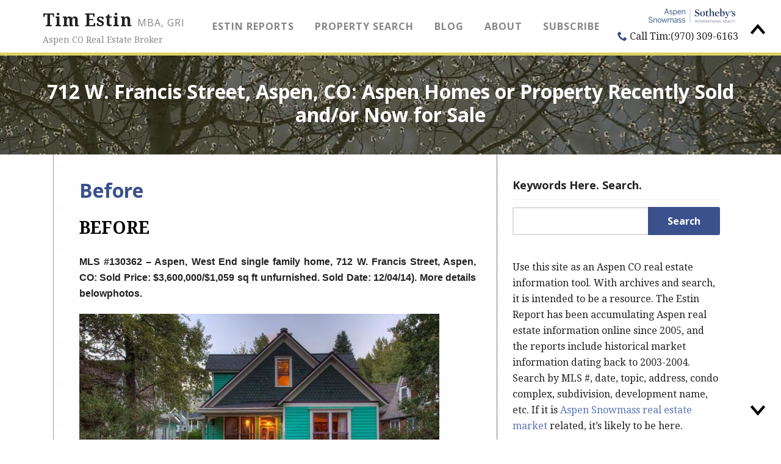

--- FILE ---
content_type: text/html; charset=UTF-8
request_url: https://www.estinaspen.com/flip-jobs/712-w-francis-street-aspen-co-aspen-homes-or-property-recently-sold-and-or-now-for-sale-2/
body_size: 25026
content:
<!doctype html>
<!--
*****   **           **                  **    **
**   **  **           **  *****   ***** ******     **     **
**     ** ******       ** **  *** **       **    **  **   **
**   **  **  **  **   ** **      **       **    **   ** **
*****   ******   ******  *****   *****   **    **     **
-->
<!--[if lt IE 7]><html class="no-js ie ie6 lt-ie9 lt-ie8 lt-ie7"lang="en-US"> <![endif]-->
<!--[if IE 7]><html class="no-js ie ie7 lt-ie9 lt-ie8"lang="en-US"> <![endif]-->
<!--[if IE 8]><html class="no-js ie ie8 lt-ie9"lang="en-US"> <![endif]-->
<!--[if gt IE 8]><!--><html class="no-js"lang="en-US" itemscope itemtype="http://schema.org/WebSite"> <!--<![endif]-->
<head>
<!-- Meta Information -->
<meta charset="UTF-8" />
<meta name="description" content="Aspen CO Real Estate Broker" itemprop="description">
<meta http-equiv="Content-Type" content="text/html; charset=UTF-8" />
<meta http-equiv="X-UA-Compatible" content="IE=edge">
<meta name="viewport" content="width=device-width, initial-scale=1.0">
<meta itemprop="name" content="Tim Estin" itemprop="name" />
<meta itemprop="url" content="https://www.estinaspen.com" itemprop="url" />
<!-- Links -->
<link rel="stylesheet" href="https://www.estinaspen.com/wp-content/themes/estin/style.css?ver=8979879789" type="text/css" media="screen" />
<!-- <link rel="stylesheet" href="https://www.estinaspen.com/wp-content/themes/estin/print.css" type="text/css" media="print" /> -->
<link rel="stylesheet" type="text/css" href="//www.estinaspen.com/wp-content/cache/wpfc-minified/t371int/9ubl9.css" media="print"/>
<link rel="pingback" href="https://www.estinaspen.com/xmlrpc.php" /><script>var et_site_url='https://www.estinaspen.com';var et_post_id='19414';function et_core_page_resource_fallback(a,b){"undefined"===typeof b&&(b=a.sheet.cssRules&&0===a.sheet.cssRules.length);b&&(a.onerror=null,a.onload=null,a.href?a.href=et_site_url+"/?et_core_page_resource="+a.id+et_post_id:a.src&&(a.src=et_site_url+"/?et_core_page_resource="+a.id+et_post_id))}
</script><title>712 W. Francis Street, Aspen, CO: Aspen Homes or Property Recently Sold and/or Now for Sale | Tim Estin</title>
<!-- The SEO Framework by Sybre Waaijer -->
<meta name="description" content="BEFORE MLS #130362 &ndash; Aspen, West End single family home, 712 W. Francis Street, Aspen, CO: Sold Price: $3,600,000/$1,059 sq ft unfurnished. Sold Date: 12/04/14)." />
<meta property="og:image" content="https://www.estinaspen.com/wp-content/uploads/2015/05/01272015_130362_1.jpg" />
<meta property="og:image:width" content="590" />
<meta property="og:image:height" content="393" />
<meta property="og:image" content="https://www.estinaspen.com/wp-content/uploads/2015/05/01272015_130362_2.jpg" />
<meta property="og:image" content="https://www.estinaspen.com/wp-content/uploads/2015/05/01272015_130362_3.jpg" />
<meta property="og:image" content="https://www.estinaspen.com/wp-content/uploads/2015/05/01272015_130362_4.jpg" />
<meta property="og:image" content="https://www.estinaspen.com/wp-content/uploads/2015/05/080615_712%20W%20Francis_WestEndSubGrade%20Construction_2_590w.jpg" />
<meta property="og:locale" content="en_US" />
<meta property="og:type" content="article" />
<meta property="og:title" content="712 W. Francis Street, Aspen, CO: Aspen Homes or Property Recently Sold and/or Now for Sale | Tim Estin" />
<meta property="og:description" content="BEFORE MLS #130362 &ndash; Aspen, West End single family home, 712 W. Francis Street, Aspen, CO: Sold Price: $3,600,000/$1,059 sq ft unfurnished. Sold Date: 12/04/14). More details belowphotos." />
<meta property="og:url" content="https://www.estinaspen.com/flip-jobs/712-w-francis-street-aspen-co-aspen-homes-or-property-recently-sold-and-or-now-for-sale-2/" />
<meta property="og:site_name" content="Tim Estin" />
<meta property="og:updated_time" content="2017-10-24T17:46+00:00" />
<meta property="article:published_time" content="2017-07-03T04:38+00:00" />
<meta property="article:modified_time" content="2017-10-24T17:46+00:00" />
<meta name="twitter:card" content="summary_large_image" />
<meta name="twitter:title" content="712 W. Francis Street, Aspen, CO: Aspen Homes or Property Recently Sold and/or Now for Sale | Tim Estin" />
<meta name="twitter:description" content="BEFORE MLS #130362 &ndash; Aspen, West End single family home, 712 W. Francis Street, Aspen, CO: Sold Price: $3,600,000/$1,059 sq ft unfurnished. Sold Date: 12/04/14). More details belowphotos." />
<meta name="twitter:image" content="https://www.estinaspen.com/wp-content/uploads/2015/05/01272015_130362_1.jpg" />
<link rel="canonical" href="https://www.estinaspen.com/flip-jobs/712-w-francis-street-aspen-co-aspen-homes-or-property-recently-sold-and-or-now-for-sale-2/" />
<!-- / The SEO Framework by Sybre Waaijer | 3.79ms meta | 9.21ms boot -->
<link rel='dns-prefetch' href='//cdnjs.cloudflare.com' />
<link rel='dns-prefetch' href='//fonts.googleapis.com' />
<link rel="alternate" type="application/rss+xml" title="Tim Estin &raquo; 712 W. Francis Street, Aspen, CO: Aspen Homes or Property Recently Sold and/or Now for Sale Comments Feed" href="https://www.estinaspen.com/flip-jobs/712-w-francis-street-aspen-co-aspen-homes-or-property-recently-sold-and-or-now-for-sale-2/feed/" />
<!-- <link rel='stylesheet' id='wp-block-library-css'  href='https://www.estinaspen.com/wp-includes/css/dist/block-library/style.min.css?ver=1623251747' type='text/css' media='all' /> -->
<!-- <link rel='stylesheet' id='baw-css-css'  href='https://www.estinaspen.com/wp-content/plugins/objectiv-better-archive-widget/baw.css?ver=1501616830' type='text/css' media='all' /> -->
<!-- <link rel='stylesheet' id='simply-rets-client-css-css'  href='https://www.estinaspen.com/wp-content/plugins/simplyrets/assets/css/simply-rets-client.css?ver=1505332227' type='text/css' media='all' /> -->
<!-- <link rel='stylesheet' id='simply-rets-carousel-css'  href='https://www.estinaspen.com/wp-content/plugins/simplyrets/assets/owl/dist/assets/owl.carousel.min.css?ver=1505855420' type='text/css' media='all' /> -->
<link rel="stylesheet" type="text/css" href="//www.estinaspen.com/wp-content/cache/wpfc-minified/fept3tmy/9ubl9.css" media="all"/>
<link rel='stylesheet' id='simply-rets-carousel-theme-css'  href='https://cdnjs.cloudflare.com/ajax/libs/owl-carousel/1.3.3/owl.theme.min.css?ver=5.7.2' type='text/css' media='all' />
<!-- <link rel='stylesheet' id='widgetopts-styles-css'  href='https://www.estinaspen.com/wp-content/plugins/widget-options/assets/css/widget-options.css?ver=1695959232' type='text/css' media='all' /> -->
<link rel="stylesheet" type="text/css" href="//www.estinaspen.com/wp-content/cache/wpfc-minified/8m1rntgb/9ubl9.css" media="all"/>
<link rel='stylesheet' id='google-fonts-css'  href='//fonts.googleapis.com/css?family=Droid+Serif%3A400%2C400i%2C700%7COpen+Sans%3A300%2C400%2C400i%2C700&#038;ver=5.7.2' type='text/css' media='all' />
<!-- <link rel='stylesheet' id='slick-css'  href='https://www.estinaspen.com/wp-content/themes/estin/assets/components/slick-carousel/slick/slick.css?ver=1629999525' type='text/css' media='all' /> -->
<!-- <link rel='stylesheet' id='slick-theme-css'  href='https://www.estinaspen.com/wp-content/themes/estin/assets/components/slick-carousel/slick/slick-theme.css?ver=1629999525' type='text/css' media='all' /> -->
<!-- <link rel='stylesheet' id='modaal-css-css'  href='https://www.estinaspen.com/wp-content/themes/estin/assets/components/modaal/dist/css/modaal.min.css?ver=1629999525' type='text/css' media='all' /> -->
<!-- <link rel='stylesheet' id='wp-members-css'  href='https://www.estinaspen.com/wp-content/plugins/wp-members/assets/css/forms/generic-no-float.min.css?ver=1760247818' type='text/css' media='all' /> -->
<!-- <link rel='stylesheet' id='jquery-lazyloadxt-spinner-css-css'  href='//www.estinaspen.com/wp-content/plugins/a3-lazy-load/assets/css/jquery.lazyloadxt.spinner.css?ver=5.7.2' type='text/css' media='all' /> -->
<!-- <link rel='stylesheet' id='a3a3_lazy_load-css'  href='//www.estinaspen.com/wp-content/uploads/sass/a3_lazy_load.min.css?ver=1639579199' type='text/css' media='all' /> -->
<script src='//www.estinaspen.com/wp-content/cache/wpfc-minified/fi65t28/9ubl9.js' type="text/javascript"></script>
<!-- <script type='text/javascript' src='https://www.estinaspen.com/wp-includes/js/jquery/jquery.min.js?ver=1623251747' id='jquery-core-js'></script> -->
<!-- <script type='text/javascript' src='https://www.estinaspen.com/wp-includes/js/jquery/jquery-migrate.min.js?ver=1623251747' id='jquery-migrate-js'></script> -->
<!-- <script type='text/javascript' src='https://www.estinaspen.com/wp-content/plugins/simplyrets/assets/owl/dist/owl.carousel.min.js?ver=1505855419' id='simply-rets-carousel-js'></script> -->
<!-- <script type='text/javascript' src='https://www.estinaspen.com/wp-content/themes/estin/node_modules/slick-carousel/slick/slick.min.js?ver=1629999531' id='slick-js'></script> -->
<script type='text/javascript' id='jquery-lazyloadxt-js-extra'>
/* <![CDATA[ */
var a3_lazyload_params = {"apply_images":"","apply_videos":"1"};
/* ]]> */
</script>
<script src='//www.estinaspen.com/wp-content/cache/wpfc-minified/kalr09so/9ubl9.js' type="text/javascript"></script>
<!-- <script type='text/javascript' src='//www.estinaspen.com/wp-content/plugins/a3-lazy-load/assets/js/jquery.lazyloadxt.extra.min.js?ver=2.7.0' id='jquery-lazyloadxt-js'></script> -->
<!-- <script type='text/javascript' src='//www.estinaspen.com/wp-content/plugins/a3-lazy-load/assets/js/jquery.lazyloadxt.srcset.min.js?ver=2.7.0' id='jquery-lazyloadxt-srcset-js'></script> -->
<script type='text/javascript' id='jquery-lazyloadxt-extend-js-extra'>
/* <![CDATA[ */
var a3_lazyload_extend_params = {"edgeY":"0","horizontal_container_classnames":"BannerBadge"};
/* ]]> */
</script>
<script src='//www.estinaspen.com/wp-content/cache/wpfc-minified/dh8v3buk/9ubl9.js' type="text/javascript"></script>
<!-- <script type='text/javascript' src='//www.estinaspen.com/wp-content/plugins/a3-lazy-load/assets/js/jquery.lazyloadxt.extend.js?ver=2.7.0' id='jquery-lazyloadxt-extend-js'></script> -->
<link rel="https://api.w.org/" href="https://www.estinaspen.com/wp-json/" /><link rel="alternate" type="application/json" href="https://www.estinaspen.com/wp-json/wp/v2/flip_job/19414" /><link rel="EditURI" type="application/rsd+xml" title="RSD" href="https://www.estinaspen.com/xmlrpc.php?rsd" />
<link rel="wlwmanifest" type="application/wlwmanifest+xml" href="https://www.estinaspen.com/wp-includes/wlwmanifest.xml" /> 
<link rel="alternate" type="application/json+oembed" href="https://www.estinaspen.com/wp-json/oembed/1.0/embed?url=https%3A%2F%2Fwww.estinaspen.com%2Fflip-jobs%2F712-w-francis-street-aspen-co-aspen-homes-or-property-recently-sold-and-or-now-for-sale-2%2F" />
<link rel="alternate" type="text/xml+oembed" href="https://www.estinaspen.com/wp-json/oembed/1.0/embed?url=https%3A%2F%2Fwww.estinaspen.com%2Fflip-jobs%2F712-w-francis-street-aspen-co-aspen-homes-or-property-recently-sold-and-or-now-for-sale-2%2F&#038;format=xml" />
<!-- Advance Canonical URL (Basic) --><link rel="canonical" href="https://www.estinaspen.com/flip-jobs/712-w-francis-street-aspen-co-aspen-homes-or-property-recently-sold-and-or-now-for-sale-2/"><!-- Advance Canonical URL -->
<!-- <link rel='stylesheet' id='76403-css' href='//www.estinaspen.com/wp-content/uploads/custom-css-js/76403.css?v=2205' type="text/css" media='all' /> -->
<!-- <link rel='stylesheet' id='75435-css' href='//www.estinaspen.com/wp-content/uploads/custom-css-js/75435.css?v=5047' type="text/css" media='all' /> -->
<!-- <link rel='stylesheet' id='65864-css' href='//www.estinaspen.com/wp-content/uploads/custom-css-js/65864.css?v=1200' type="text/css" media='all' /> -->
<!-- <link rel='stylesheet' id='56377-css' href='//www.estinaspen.com/wp-content/uploads/custom-css-js/56377.css?v=6926' type="text/css" media='all' /> -->
<!-- <link rel='stylesheet' id='55235-css' href='//www.estinaspen.com/wp-content/uploads/custom-css-js/55235.css?v=2858' type="text/css" media='all' /> -->
<link rel="stylesheet" type="text/css" href="//www.estinaspen.com/wp-content/cache/wpfc-minified/jqc7edd5/9ubl9.css" media="all"/>
<!-- start Simple Custom CSS and JS -->
<style type="text/css">
/* Add your CSS code here.
For example:
.example {
color: red;
}
For brushing up on your CSS knowledge, check out http://www.w3schools.com/css/css_syntax.asp
End of comment */ 
/* Adjustment for Homepage*/
@media only screen and (min-width: 1024px) {
.home .BannerContent, .home .BannerTestimonials {
padding: 3em 0;
}
}
.Logos {
padding: 30px 0;
}
/* add space above the inquire button in Mobile */
@media screen and (max-width: 450px) {
.home .button {
margin-top: 1.5em;
}
}
body > div.SiteContainer > div.Banner.u-alignMiddle > div > div > div.BannerTestimonials > a {
padding: 20px 25px;
font-size: 1.1em;
}
@media (min-width: 980px) {
.home .BannerBadge {
margin-top: 20px !important;
}
}</style>
<!-- end Simple Custom CSS and JS -->
<!-- start Simple Custom CSS and JS -->
<style type="text/css">
font-display: auto;
</style>
<!-- end Simple Custom CSS and JS -->
<!-- start Simple Custom CSS and JS -->
<style type="text/css">
/* Add your CSS code here.
For example:
.example {
color: red;
}
For brushing up on your CSS knowledge, check out http://www.w3schools.com/css/css_syntax.asp
End of comment */ 
.gform_body iframe{
height: 100px !important;
}
</style>
<!-- end Simple Custom CSS and JS -->
<!-- start Simple Custom CSS and JS -->
<style type="text/css">
/* Add your CSS code here.
For example:
.example {
color: red;
}
For brushing up on your CSS knowledge, check out http://www.w3schools.com/css/css_syntax.asp
End of comment */ 
.custom_group:nth-of-type(2) {
display: NONE;
}
.FeedColumn.FeedColumn-3 .widget_text {
text-align: center;
}
.FeedColumn.FeedColumn-3 .widget_media_image {
margin-bottom: 5px;
}
.tim_img {
/* max-height: 138px; */
overflow: hidden;
max-width: 100px;
/* padding: 3px; */
/* background: #dedede; */
/* box-shadow: 0px 0px 17px #000000; */
margin-top: 20px;
}
.SiteInfo >h6{
display:none;
}
figure.SothebyLogo {
float: right;
margin: 0 5px;
display: block !important;
}
.FlipJob-image {
max-height: 250px;
overflow: hidden;
}
.tooltip .tooltiptext {
visibility: hidden;
width: 120px;
background-color: #555;
color: #fff;
text-align: center;
border-radius: 6px;
padding: 5px 0;
position: absolute;
z-index: 1;
top: 25px;
font-size: 12px;
left: 50%;
margin-left: -60px;
opacity: 0;
transition: opacity 0.3s;
}
.Banner-content.u-alignMiddle {
align-items: flex-start!important;
}
li.hide_menu {
display: none !important;
}
@media (max-width: 500px){
.SiteName {
font-size: 15px;
line-height: 15px;
}
.SiteCreds {
font-size: 10px;
}
.SiteDescription {
font-size: 9px;
}
}
@media (max-width: 1024px){
header.SiteHeader{
position: fixed;
top: 0;
width: 100%;
max-width: 1024px;
background: #fff;
height: 70px;
display: flex;
align-items: center;
}
.Banner{
margin-top:70px;
}
.combine_menu {
display: flex;
align-items: center;
}
div#custom_image_div {
display: none !important;
float: left;
margin-left: 0 !important;
margin-right: 10px;
margin-top: 8px !important
}
div#custom_image_div_aspen_left {
display: inline-block !important;
float: left;
margin-left: 0 !important;
margin-right: 10px;
margin-top: 0px !important;
width: 15px !important;
}
.Nav-toggle {
margin-left: 0;
}
.SiteHeader-right {
text-align: right;
max-width: 220px;
display: flex;
align-items: center;
flex-direction: row-reverse;
}
}
@media (max-width: 420px){
.SiteInfo {
max-width: 130px;
}
.SiteName {
font-size: 12px;
}
.SiteDescription {
font-size: 8px;
}
figure.SothebyLogo.desktop { 
width: 100px;
}
div#custom_image_div_aspen_left{
margin-right:0;
}
.Nav-toggle {
margin-left: 0;
margin-right: 10px !important;
}
div#custom_image_div_aspen_left { 
margin-top: 5px !important;
}
}
/* Custom CSS End of comment */ 
.Nav ul ul .menu-item > a {
width:100%!important;
}
.tooltip {
position: relative;
display: inline-block;
}
.tooltip .tooltiptext {
visibility: hidden;
width: 120px;
background-color: #555;
color: #fff;
text-align: center;
border-radius: 6px;
padding: 5px 0;
position: absolute;
z-index: 1;
bottom: -216%;
left: 50%;
margin-left: -60px;
opacity: 0;
transition: opacity 0.3s;
}
.tooltip .tooltiptext::after {
content: "";
position: absolute;
top: -10%;
left: 50%;
margin-left: -5px;
border-width: 5px;
border-style: solid;
border-color: #555 transparent transparent transparent;
}
.tooltip:hover .tooltiptext {
visibility: visible;
opacity: 1;
}
a[href^="#advance"] {
display: none;
}</style>
<!-- end Simple Custom CSS and JS -->
<!-- start Simple Custom CSS and JS -->
<!-- Add HTML code to the header or the footer.
For example, you can use the following code for loading the jQuery library from Google CDN:
<script src="https://ajax.googleapis.com/ajax/libs/jquery/3.4.1/jquery.min.js"></script>
or the following one for loading the Bootstrap library from MaxCDN:
<link rel="stylesheet" href="https://stackpath.bootstrapcdn.com/bootstrap/4.3.1/css/bootstrap.min.css" integrity="sha384-ggOyR0iXCbMQv3Xipma34MD+dH/1fQ784/j6cY/iJTQUOhcWr7x9JvoRxT2MZw1T" crossorigin="anonymous">
-- End of the comment --> 
<meta name="ahrefs-site-verification" content="1c520e5c6c85fa8264bde1d883a766e5a2afbfae98aec80686375b90059a416c">
<!-- end Simple Custom CSS and JS -->
<!-- GA Google Analytics @ https://m0n.co/ga -->
<script async src="https://www.googletagmanager.com/gtag/js?id=UA-4847147-1"></script>
<script>
window.dataLayer = window.dataLayer || [];
function gtag(){dataLayer.push(arguments);}
gtag('js', new Date());
gtag('config', 'UA-4847147-1');
</script>
<script>
var sr_ajaxUrl = "https://www.estinaspen.com/wp-admin/admin-ajax.php"
</script>
<style type="text/css" id="et-bloom-custom-css">
.et_bloom .et_bloom_optin_1 .et_bloom_form_content { background-color: #ededed !important; } .et_bloom .et_bloom_optin_1 .et_bloom_form_container .et_bloom_form_header { background-color: #ffffff !important; } .et_bloom .et_bloom_optin_1 .et_bloom_form_content button { background-color: #3a518d !important; } .et_bloom .et_bloom_optin_1 .et_bloom_form_content .et_bloom_fields i { color: #3a518d !important; } .et_bloom .et_bloom_optin_1 .et_bloom_form_content .et_bloom_custom_field_radio i:before { background: #3a518d !important; } .et_bloom .et_bloom_optin_1 .et_bloom_form_content button { background-color: #3a518d !important; } .et_bloom .et_bloom_optin_1 .et_bloom_form_container h2, .et_bloom .et_bloom_optin_1 .et_bloom_form_container h2 span, .et_bloom .et_bloom_optin_1 .et_bloom_form_container h2 strong { font-family: "Droid Sans", Helvetica, Arial, Lucida, sans-serif; }.et_bloom .et_bloom_optin_1 .et_bloom_form_container p, .et_bloom .et_bloom_optin_1 .et_bloom_form_container p span, .et_bloom .et_bloom_optin_1 .et_bloom_form_container p strong, .et_bloom .et_bloom_optin_1 .et_bloom_form_container form input, .et_bloom .et_bloom_optin_1 .et_bloom_form_container form button span { font-family: "Open Sans", Helvetica, Arial, Lucida, sans-serif; } .et_bloom .et_bloom_optin_2 .et_bloom_form_content { background-color: #ededed !important; } .et_bloom .et_bloom_optin_2 .et_bloom_form_container .et_bloom_form_header { background-color: #ffffff !important; } .et_bloom .et_bloom_optin_2 .et_bloom_form_content button { background-color: #3a518d !important; } .et_bloom .et_bloom_optin_2 .et_bloom_form_content .et_bloom_fields i { color: #3a518d !important; } .et_bloom .et_bloom_optin_2 .et_bloom_form_content .et_bloom_custom_field_radio i:before { background: #3a518d !important; } .et_bloom .et_bloom_optin_2 .et_bloom_form_content button { background-color: #3a518d !important; } .et_bloom .et_bloom_optin_2 .et_bloom_form_container h2, .et_bloom .et_bloom_optin_2 .et_bloom_form_container h2 span, .et_bloom .et_bloom_optin_2 .et_bloom_form_container h2 strong { font-family: "Droid Sans", Helvetica, Arial, Lucida, sans-serif; }.et_bloom .et_bloom_optin_2 .et_bloom_form_container p, .et_bloom .et_bloom_optin_2 .et_bloom_form_container p span, .et_bloom .et_bloom_optin_2 .et_bloom_form_container p strong, .et_bloom .et_bloom_optin_2 .et_bloom_form_container form input, .et_bloom .et_bloom_optin_2 .et_bloom_form_container form button span { font-family: "Open Sans", Helvetica, Arial, Lucida, sans-serif; } 
</style><link rel="preload" href="https://www.estinaspen.com/wp-content/plugins/bloom/core/admin/fonts/modules.ttf" as="font" crossorigin="anonymous">        <style>
.Banner{
background:linear-gradient( rgba(0, 0, 0, 0.3), rgba(0, 0, 0, 0.3) ),url(https://www.estinaspen.com/wp-content/uploads/2018/10/Cover10_Spring_Aspen_Grafton_Smith_Copyright_1226x477.jpg),no-repeat center center fixed;
background-size: cover;
}  
.home .BannerBadge {
display: block!important;
float: right;
margin-top: -41px;
}  
.home .BannerBadge.ci-img img{
max-height:auto;
}  
@media screen and (max-width: 450px) {
.home .BannerBadge {
display: block!important;
float: left!important;
padding-left: 55px;
} 
.home .BannerBadge.ci-img{
width: 100%;
display: block!important;
float: left!important;
padding-left: 0px;
text-align : center;
} 
.home .BannerBadge.ci-img img{
max-height:fit-content;
}  
.home .button{
width:100%;
}
}
</style> 
<noscript><style>.lazyload[data-src]{display:none !important;}</style></noscript><style>.lazyload{background-image:none !important;}.lazyload:before{background-image:none !important;}</style><link rel="icon" href="https://www.estinaspen.com/wp-content/uploads/2017/06/cropped-EstinReport-Seal_ESTINRPT-APR4-32x32.png" sizes="32x32" />
<link rel="icon" href="https://www.estinaspen.com/wp-content/uploads/2017/06/cropped-EstinReport-Seal_ESTINRPT-APR4-192x192.png" sizes="192x192" />
<link rel="apple-touch-icon" href="https://www.estinaspen.com/wp-content/uploads/2017/06/cropped-EstinReport-Seal_ESTINRPT-APR4-180x180.png" />
<meta name="msapplication-TileImage" content="https://www.estinaspen.com/wp-content/uploads/2017/06/cropped-EstinReport-Seal_ESTINRPT-APR4-270x270.png" />
<style type="text/css" id="wp-custom-css">
li.menu-item.menu-item-type-post_type.menu-item-object-page.menu-item-20808 {
display: none;
}
@media only screen and (min-width: 980px) and (max-width: 1039px){
.FlipJob {
min-height: 470px!important;
}
}
@media only screen and (min-width: 1040px) and (max-width: 1200px){
.FlipJob {
min-height: 475px!important;
}
}		</style>
<!-- ## NXS/OG ## --><!-- ## NXSOGTAGS ## --><!-- ## NXS/OG ## -->
</head>
<body data-rsssl=1 class="flip_job-template-default single single-flip_job postid-19414 et_bloom" itemscope itemtype="http://schema.org/WebPage" data-template="base.twig">
<script data-cfasync="false" data-no-defer="1">var ewww_webp_supported=false;</script>
<a href="#" class="ScrollTop">
<svg version="1.1" viewBox="0 0 24 24" xmlns="http://www.w3.org/2000/svg" xmlns:xlink="http://www.w3.org/1999/xlink">
<!--Generated by IJSVG (https://github.com/curthard89/IJSVG)-->
<g fill="#000000">
<path d="M23.834,2.335l-2.582,-2.213c-0.101,-0.086 -0.231,-0.122 -0.365,-0.118c-0.132,0.01 -0.255,0.073 -0.341,0.175l-8.54,10.051l-8.534,-10.051c-0.087,-0.102 -0.21,-0.165 -0.342,-0.175c-0.128,-0.003 -0.264,0.032 -0.365,0.118l-2.582,2.213c-0.101,0.087 -0.163,0.21 -0.173,0.343c-0.01,0.133 0.033,0.264 0.121,0.364l11.498,13.287c0.095,0.109 0.233,0.173 0.378,0.173c0.145,0 0.283,-0.063 0.378,-0.173l11.502,-13.287c0.087,-0.101 0.13,-0.231 0.121,-0.364c-0.01,-0.133 -0.073,-0.256 -0.174,-0.343Z" transform="translate(-0.009, 3.998)"></path>
</g>
<path fill="none" d="M0,0h24v24h-24Z"></path>
</svg>
</a>
<!-- Site Container -->
<div class="SiteContainer">
<!-- Site Header --><header class="SiteHeader" itemscope itemtype="http://schema.org/WPHeader">        <div class="wrap u-alignMiddle">
<div class="SiteInfo">
<a href="https://www.estinaspen.com">
<h2 class="SiteName" role="heading">Tim Estin
<span class="SiteCreds">MBA, GRI</span>
</h2>
<h2 class="SiteDescription" role="heading">Aspen CO Real Estate Broker</h2>                </a>
</div>
<nav class="Nav Nav-primary" itemscope="itemscope" itemtype="http://www.schema.org/SiteNavigationElement" role="navigation">	<ul>		<li class=" menu-item menu-item-type-custom menu-item-object-custom menu-item-19009 menu-item-has-children" itemprop="name">
<a href="/real-estate-market" itemprop="url">Estin Reports</a>	<ul>		<li class=" menu-item menu-item-type-custom menu-item-object-custom menu-item-19010" itemprop="name">
<a href="/real-estate-market" itemprop="url">Aspen Snowmass Real Estate Market Reports Current Year</a>		</li>		<li class=" menu-item menu-item-type-post_type menu-item-object-page menu-item-19008" itemprop="name">
<a href="https://www.estinaspen.com/past-reports/" itemprop="url">Aspen Snowmass Real Estate Market Reports Prior Yrs</a>		</li>		<li class=" menu-item menu-item-type-custom menu-item-object-custom menu-item-29794" itemprop="name">
<a href="/charts" itemprop="url">Aspen Snowmass Real Estate Market Charts</a>		</li>		<li class=" menu-item menu-item-type-taxonomy menu-item-object-category menu-item-19012" itemprop="name">
<a href="https://www.estinaspen.com/category/the-estin-report/published-articles/" itemprop="url">Estin Report Articles 2006/2007 - The Start of ER</a>		</li>	</ul>		</li>		<li class=" menu-item menu-item-type-post_type menu-item-object-page menu-item-45099 menu-item-has-children" itemprop="name">
<a href="https://www.estinaspen.com/search/" itemprop="url">Property Search</a>	<ul>		<li class=" menu-item menu-item-type-post_type menu-item-object-page menu-item-45042" itemprop="name">
<a href="https://www.estinaspen.com/search/" itemprop="url">Search All MLS Listings</a>		</li>		<li class=" menu-item menu-item-type-custom menu-item-object-custom menu-item-19018" itemprop="name">
<a href="/featured_types/featured" itemprop="url">Featured Properties</a>		</li>		<li class=" menu-item menu-item-type-taxonomy menu-item-object-featured_type menu-item-46030" itemprop="name">
<a href="https://www.estinaspen.com/featured_types/best-aspen-real-estate-deals/" itemprop="url">Best Aspen Area Property Deals</a>		</li>		<li class=" menu-item menu-item-type-post_type menu-item-object-one_click_search menu-item-62841" itemprop="name">
<a href="https://www.estinaspen.com/one-click-searches/new-listings-in-past-14-days/" itemprop="url">New Listings</a>		</li>		<li class=" menu-item menu-item-type-post_type menu-item-object-one_click_search menu-item-62840" itemprop="name">
<a href="https://www.estinaspen.com/one-click-searches/price-changes-in-past-30-days/" itemprop="url">Recent Price Changes</a>		</li>		<li class=" menu-item menu-item-type-post_type menu-item-object-page menu-item-45012" itemprop="name">
<a href="https://www.estinaspen.com/co-homes-for-sale-aspen-co/" itemprop="url">Aspen CO Homes for Sale by Neighborhood</a>		</li>		<li class=" menu-item menu-item-type-post_type menu-item-object-page menu-item-45011" itemprop="name">
<a href="https://www.estinaspen.com/snowmass-real-estate/" itemprop="url">Snowmass Village CO Homes for Sale by Neighborhood</a>		</li>		<li class=" menu-item menu-item-type-custom menu-item-object-custom menu-item-19692" itemprop="name">
<a href="/flip-jobs/" itemprop="url">Flip Jobs: Before / After</a>		</li>		<li class=" menu-item menu-item-type-post_type menu-item-object-page menu-item-18935" itemprop="name">
<a href="https://www.estinaspen.com/maps-aspen-co-snowmass-roaring-fork-valley-areas/" itemprop="url">Aspen Area Maps</a>		</li>	</ul>		</li>		<li class=" menu-item menu-item-type-post_type menu-item-object-page current_page_parent menu-item-25 menu-item-has-children" itemprop="name">
<a href="https://www.estinaspen.com/blog/" itemprop="url">Blog</a>	<ul>		<li class=" menu-item menu-item-type-post_type menu-item-object-page current_page_parent menu-item-19271" itemprop="name">
<a href="https://www.estinaspen.com/blog/" itemprop="url">Blog</a>		</li>		<li class=" menu-item menu-item-type-post_type menu-item-object-page menu-item-45676" itemprop="name">
<a href="https://www.estinaspen.com/blog-archive-by-year/" itemprop="url">Blog Archive By Year</a>		</li>	</ul>		</li>		<li class=" menu-item menu-item-type-post_type menu-item-object-page menu-item-18921 menu-item-has-children" itemprop="name">
<a href="https://www.estinaspen.com/tim-estin-aspen-real-estate-brokers-realtor-expert-market-reports/" itemprop="url">About</a>	<ul>		<li class=" menu-item menu-item-type-post_type menu-item-object-page menu-item-19025" itemprop="name">
<a href="https://www.estinaspen.com/tim-estin-aspen-real-estate-brokers-realtor-expert-market-reports/" itemprop="url">About Tim</a>		</li>		<li class=" menu-item menu-item-type-post_type menu-item-object-page menu-item-18803" itemprop="name">
<a href="https://www.estinaspen.com/testimonials/" itemprop="url">What Clients & Experts Say</a>		</li>		<li class=" menu-item menu-item-type-taxonomy menu-item-object-category menu-item-18804" itemprop="name">
<a href="https://www.estinaspen.com/category/aspen-real-estate-aspen-property-tim-estin-the-estin-report/aspen-co-real-estate-brokers-tim-estin-in-the-news/" itemprop="url">In the News</a>		</li>		<li class=" menu-item menu-item-type-post_type menu-item-object-page menu-item-28752" itemprop="name">
<a href="https://www.estinaspen.com/search-estinaspen-com/" itemprop="url">Search This Site</a>		</li>		<li class=" menu-item menu-item-type-post_type menu-item-object-page menu-item-46469" itemprop="name">
<a href="https://www.estinaspen.com/peter-estin-hut/" itemprop="url">Peter Estin Hut &#8211; Tenth Mountain Division Huts</a>		</li>		<li class=" menu-item menu-item-type-post_type menu-item-object-page menu-item-19215" itemprop="name">
<a href="https://www.estinaspen.com/miscellaneous-info/" itemprop="url">Really Useful Stuff</a>		</li>	</ul>		</li>		<li class=" menu-item menu-item-type-custom menu-item-object-custom menu-item-64037 menu-item-has-children" itemprop="name">
<a href="#" itemprop="url">Subscribe</a>	<ul>		<li class="subscribe-menu menu-item menu-item-type-custom menu-item-object-custom menu-item-47724" itemprop="name">
<a href="#" itemprop="url">Subscribe</a>		</li>		<li class=" menu-item menu-item-type-post_type menu-item-object-page menu-item-24" itemprop="name">
<a href="https://www.estinaspen.com/contact/" itemprop="url">Call/txt Tim Estin at 970.309.6163 or by email from here.</a>		</li>	</ul>		</li>	</ul>            </nav><!-- #nav -->
<div class="combine_menu">
<div class="SiteHeader-right">
<figure class="SothebyLogo desktop">    
<img            src="[data-uri]"            
alt="Sotheby Logo"
data-src="https://www.estinaspen.com/wp-content/uploads/2017/06/Aspen_Snowmass_HorzBW_white-background-blue-letters_HiRes300dpi-142x0-c-default.png" decoding="async" data-srcset="https://www.estinaspen.com/wp-content/uploads/2017/06/Aspen_Snowmass_HorzBW_white-background-blue-letters_HiRes300dpi-284x0-c-default.png 2x" class="lazyload" /><noscript><img            src="https://www.estinaspen.com/wp-content/uploads/2017/06/Aspen_Snowmass_HorzBW_white-background-blue-letters_HiRes300dpi-142x0-c-default.png"            srcset="https://www.estinaspen.com/wp-content/uploads/2017/06/Aspen_Snowmass_HorzBW_white-background-blue-letters_HiRes300dpi-284x0-c-default.png 2x"
alt="Sotheby Logo"
data-eio="l" /></noscript>
</figure>                    <div class="SiteHeader-phone">                        <a href="tel:(970) 309-6163">
<svg class="icon icon-phone" aria-hidden="true" role="img">
<title>Call Tim Estin</title>            <desc>Phone Icon</desc>        <use xlink:href="#icon-phone"></use>
</svg> Call Tim:(970) 309-6163</a>
</div>            </div>
<div class="Nav-toggle">
<span></span>
<span></span>
<span></span>
<span></span>
</div>
</div>
</div>
</header>
<!-- Page Banner --><div class="Banner u-alignMiddle">
<div class="wrap">
<div class="Banner-content u-alignMiddle">			<h1 class="BannerTitle">712 W. Francis Street, Aspen, CO: Aspen Homes or Property Recently Sold and/or Now for Sale</h1>        </div>
</div>
</div>
<!-- Site Inner -->
<div class="SiteInner">
<div class="content-sidebar-wrap"><div class="content-wrap ContentWrap--sidebar">
<main class="Content" itemscope itemtype="http://schema.org/Blog">				<h2>Before</h2><article class="Post post-type-flip_job" id="post-19414" itemscope itemtype="https://schema.org/BlogPosting">
<section class="PostContent" itemprop="mainEntityOfPage">        <div class="PostBody" itemprop="articleBody"><p><span style="font-size: 28px;"><strong style="color: #000000; line-height: 27.2px;">BEFORE</strong></span></p>
<p style="text-align: justify;"><span style="font-family: arial, helvetica, sans-serif; font-size: 12pt;"><strong>MLS #130362 &#8211; Aspen, West End single family home, 712 W. Francis Street, Aspen, CO: Sold Price: $3,600,000/$1,059 sq ft unfurnished. Sold Date: 12/04/14). More details belowphotos.</strong></span></p>
<p><span style="color: #000000;"><strong><img class="size-full wp-image-13090 lazyload" src="[data-uri]" alt="" style="width: 590px; height: 393px;" width="590" height="393" data-src="https://www.estinaspen.com/wp-content/uploads/2015/05/01272015_130362_1.jpg" decoding="async" /><noscript><img class=" size-full wp-image-13090" src="https://www.estinaspen.com/wp-content/uploads/2015/05/01272015_130362_1.jpg" alt="" style="width: 590px; height: 393px;" width="590" height="393" data-eio="l" /></noscript>&nbsp;&nbsp;<img class="size-full wp-image-13091 lazyload" src="[data-uri]" alt="" style="width: 590px; height: 392px;" width="590" height="392" data-src="https://www.estinaspen.com/wp-content/uploads/2015/05/01272015_130362_2.jpg" decoding="async" /><noscript><img class=" size-full wp-image-13091" src="https://www.estinaspen.com/wp-content/uploads/2015/05/01272015_130362_2.jpg" alt="" style="width: 590px; height: 392px;" width="590" height="392" data-eio="l" /></noscript>&nbsp;&nbsp;<img class="size-full wp-image-13092 lazyload" src="[data-uri]" alt="" style="width: 286px; height: 190px;" width="286" height="190" data-src="https://www.estinaspen.com/wp-content/uploads/2015/05/01272015_130362_3.jpg" decoding="async" /><noscript><img class=" size-full wp-image-13092" src="https://www.estinaspen.com/wp-content/uploads/2015/05/01272015_130362_3.jpg" alt="" style="width: 286px; height: 190px;" width="286" height="190" data-eio="l" /></noscript>&nbsp;<img class="size-full wp-image-13093 lazyload" src="[data-uri]" alt="" style="width: 286px; height: 190px;" width="286" height="190" data-src="https://www.estinaspen.com/wp-content/uploads/2015/05/01272015_130362_4.jpg" decoding="async" /><noscript><img class=" size-full wp-image-13093" src="https://www.estinaspen.com/wp-content/uploads/2015/05/01272015_130362_4.jpg" alt="" style="width: 286px; height: 190px;" width="286" height="190" data-eio="l" /></noscript></strong></span></p>
<p style="text-align: justify;"><span style="font-family: arial, helvetica, sans-serif; font-size: 12pt;"><strong>BEFORE &#8211; MLS #130362 &#8211; Aspen, West End single family home, 712 W. Francis Street, Aspen, CO: Sold Price: $3,600,000/$1,059 sq ft unfurnished; Sold Date: 12/04/14.&nbsp;</strong>&nbsp;Ask Price: $3,800,000. (Original Price: $3,800,000 and 643 days on the market since 06/17/2013.) A nicely remodeled 2007 West End Victorian selling at or near lot value, but certainly not a teardown home. The property went under contract in June 2014 &#8211; almost 6 mos ago and after a torrid West End sales season over the summer &#8211; and closed below present market value. This is a 1910 built/2007 remodeled, 3 bedroom/3 bath/1 half bath, 3,399 sq ft single family home with 2 car garage on a 4,500 sq ft lot. Broker comments are, &#8220;Best home under $4 million in Aspen&#8217;s historic West End. Classic Victorian charm, yet with the sophistication and features you look for in a home today. High ceilings, light-filled rooms, remodeled in 2007. Close to the Music Tent, free skier shuttle and downtown. Prepare to be smitten.&#8221; 2013 Taxes: $9,601. City of Aspen RETT Transfer Tax of approx. 1.5% payable by buyer. Under Contract Date: 05/28/2014; Sold Date: 12/04/2014. (Photos and broker comments courtesy of B.J. Adams &amp; Co.)</span></p>
<p><span style="font-size: 28px;"><strong><br />AFTER</strong></span></p>
<p style="text-align: justify;"><span style="font-family: arial, helvetica, sans-serif; font-size: 12pt;"><strong>MLS #137436 &#8211; Aspen, Historic West End single family home, 712 W Francis Street Aspen, CO: Ask Price (Feb 2015): $ 7,900,000/$1,776 sq ft unfurnished. More details below photos.</strong></span></p>
<p style="text-align: justify;"><span style="color: #000000;"><img class="size-full wp-image-13094 lazyload" src="[data-uri]" alt="" width="590" height="443" data-src="https://www.estinaspen.com/wp-content/uploads/2015/05/080615_712%20W%20Francis_WestEndSubGrade%20Construction_2_590w.jpg" decoding="async" /><noscript><img class=" size-full wp-image-13094" src="https://www.estinaspen.com/wp-content/uploads/2015/05/080615_712%20W%20Francis_WestEndSubGrade%20Construction_2_590w.jpg" alt="" width="590" height="443" data-eio="l" /></noscript></span></p>
<p style="text-align: justify;"><span style="color: #000000;">Aug 6, 2015. Good example of how small Victorians in town are lifted up and doubled in size with the addition of sub-grade liveable space. Maximizing value on a 4,500 sq ft lot.</span></p>
<p><span style="color: #000000;"><strong style="line-height: 27.2px;"><img class="size-full wp-image-13095 lazyload" src="[data-uri]" alt="" style="width: 590px; height: 276px;" width="590" height="276" data-src="https://www.estinaspen.com/wp-content/uploads/2015/05/01272015_137436_712-W-Francis-Street_1_590w.jpg" decoding="async" /><noscript><img class=" size-full wp-image-13095" src="https://www.estinaspen.com/wp-content/uploads/2015/05/01272015_137436_712-W-Francis-Street_1_590w.jpg" alt="" style="width: 590px; height: 276px;" width="590" height="276" data-eio="l" /></noscript>&nbsp;&nbsp;<img class="size-full wp-image-13096 lazyload" src="[data-uri]" alt="" style="width: 285px; height: 132px;" width="285" height="132" data-src="https://www.estinaspen.com/wp-content/uploads/2015/05/01272015_137436_712-W-Francis-Street_2_285w.jpg" decoding="async" /><noscript><img class=" size-full wp-image-13096" src="https://www.estinaspen.com/wp-content/uploads/2015/05/01272015_137436_712-W-Francis-Street_2_285w.jpg" alt="" style="width: 285px; height: 132px;" width="285" height="132" data-eio="l" /></noscript>&nbsp;<img class="size-full wp-image-13097 lazyload" src="[data-uri]" alt="" style="width: 285px; height: 133px;" width="285" height="133" data-src="https://www.estinaspen.com/wp-content/uploads/2015/05/01272015_137436_712-W-Francis-Street_3_285w.jpg" decoding="async" /><noscript><img class=" size-full wp-image-13097" src="https://www.estinaspen.com/wp-content/uploads/2015/05/01272015_137436_712-W-Francis-Street_3_285w.jpg" alt="" style="width: 285px; height: 133px;" width="285" height="133" data-eio="l" /></noscript></strong></span></p>
<p style="text-align: justify;"><span style="font-family: arial, helvetica, sans-serif; font-size: 12pt;"><strong>AFTER &#8211; MLS #137436 &#8211; Aspen, Historic West End single family home, 712 W Francis Street Aspen, CO:</strong><span style="line-height: 1.7em;">&nbsp;<strong>Ask Price (Feb 2015): $ 7,900,000/$1,776 sq ft unfurnished</strong>&nbsp;(Original Price: $7,900,000 and 3 days on the market since 01/28/2015.) This is a 1910 built/2015 remodeled, 4 bedroom/4 bath/2 half bath, 4,448 sq ft single family home with 2 car garage on a 4,500 sq ft lot. Broker comments are, &#8220;Stunning transformation of this wonderful West End home. AspenStarwood Development hits the mark again with great finishes and a floorplan that is sure to please. Look no further for the contemporary style and quality craftsmanship you expect when you purchase a home in Aspen. This quiet location is a three minute walk to the music tent, Aspen Institute and the Aspen Center for Physics&hellip;looking for more action? Hop on the Rio Grande bike/pedestrian path or stroll into town for all the recreation, shopping and dining Aspen has to offer (there&rsquo;s also a regular shuttle that stops nearby). Construction completion anticipated late 2015.&#8221; 2014 Taxes: $9,165. City of Aspen RETT Transfer Tax of approx. 1.5% payable by buyer. (Photos and broker comments courtesy of Aspen Snowmass Sotheby&#8217;s Hyman Mall)</span></span></p>
<div style="font-family: Arial, sans-serif; font-size: 13.3333px; margin: 10px 0px; font-weight: bold; text-align: center;">Property and Listing History<br />West End Aspen Single Family Home for Sale<br /><span style="font-size: 10pt;">712 W Francis Street</span>, Aspen, CO 81611</div>
<table id="short_info_list" style="margin-right: auto; border-collapse: collapse; font-family: Arial, sans-serif; font-size: 13.3333px; color: #000000; width: 853.6px;">
<tbody>
<tr style="background-color: #d2d2c8;">
<th id="collapseall" style="cursor: pointer; border-style: solid; border-color: white; font-size: 10pt; text-align: center; padding: 3px; white-space: nowrap;" title="Expand or Collapse All">&ndash;</th>
<th style="border-style: solid; border-color: white; font-size: 10pt; text-align: left; padding: 3px; white-space: nowrap;">MLS #</th>
<th style="border-style: solid; border-color: white; font-size: 10pt; text-align: left; padding: 3px; white-space: nowrap;">Status</th>
<th style="border-style: solid; border-color: white; font-size: 10pt; text-align: right; padding: 3px; white-space: nowrap;">Price</th>
<th style="border-style: solid; border-color: white; font-size: 10pt; text-align: right; padding: 3px; white-space: nowrap;">% Change</th>
<th style="border-style: solid; border-color: white; font-size: 10pt; text-align: right; padding: 3px; white-space: nowrap;">Date</th>
<th style="border-style: solid; border-color: white; font-size: 10pt; text-align: right; padding: 3px; white-space: nowrap;">DOM</th>
<th style="border-style: solid; border-color: white; font-size: 10pt; text-align: left; padding: 3px; white-space: nowrap;">&nbsp;</th>
</tr>
<tr id="selectedListing" style="background-color: #f7f7c1; cursor: pointer;">
<td id="collapse_20150128164721401015000000" style="font-family: Arial, sans-serif; font-size: 10pt; padding: 3px; border-style: solid; border-color: white; text-align: center;">&ndash;</td>
<td style="font-family: Arial, sans-serif; font-size: 10pt; padding: 3px; border-style: solid; border-color: white;"><a href="http://ags.flexmls.com/cgi-bin/mainmenu.cgi?cmd=url+search/listnum/step2.html&amp;use_tech_id=true&amp;list_tech_id=20150128164721401015000000" target="_BLANK" style="color: #4545a9;" title="View Listing Report">137436</a></td>
<td style="font-family: Arial, sans-serif; font-size: 10pt; padding: 3px; border-style: solid; border-color: white;">Withdrawn</td>
<td style="font-family: Arial, sans-serif; font-size: 10pt; padding: 3px; border-style: solid; border-color: white; text-align: right;">$8,250,000</td>
<td style="font-family: Arial, sans-serif; font-size: 10pt; padding: 3px; border-style: solid; border-color: white; text-align: right;">129.2%</td>
<td style="font-family: Arial, sans-serif; font-size: 10pt; padding: 3px; border-style: solid; border-color: white; text-align: right;">10/03/2016</td>
<td style="font-family: Arial, sans-serif; font-size: 10pt; padding: 3px; border-style: solid; border-color: white; text-align: right;">614</td>
<td style="font-family: Arial, sans-serif; font-size: 10pt; padding: 3px; border-style: solid; border-color: white;">&nbsp;</td>
</tr>
</tbody>
<tbody id="hist_20150128164721401015000000">
<tr style="cursor: pointer;">
<td style="font-family: Arial, sans-serif; font-size: 10pt; padding: 3px; border-style: solid; border-color: white;">&nbsp;</td>
<td id="collapse_20150128164721401015000000_1" style="font-family: Arial, sans-serif; font-size: 10pt; padding: 3px; border-style: solid; border-color: white; text-align: center;">+</td>
<td style="font-family: Arial, sans-serif; font-size: 10pt; padding: 3px; border-style: solid; border-color: white;">Withdrawn</td>
<td style="font-family: Arial, sans-serif; font-size: 10pt; padding: 3px; border-style: solid; border-color: white; text-align: right;">$8,250,000</td>
<td style="font-family: Arial, sans-serif; font-size: 10pt; padding: 3px; border-style: solid; border-color: white;">&nbsp;</td>
<td style="font-family: Arial, sans-serif; font-size: 10pt; padding: 3px; border-style: solid; border-color: white; text-align: right;">10/03/2016</td>
<td style="font-family: Arial, sans-serif; font-size: 10pt; padding: 3px; border-style: solid; border-color: white; text-align: right;">0</td>
<td style="font-family: Arial, sans-serif; font-size: 10pt; padding: 3px; border-style: solid; border-color: white;">&nbsp;</td>
</tr>
<tr style="cursor: pointer;">
<td style="font-family: Arial, sans-serif; font-size: 10pt; padding: 3px; border-style: solid; border-color: white;">&nbsp;</td>
<td id="collapse_20150128164721401015000000_2" style="font-family: Arial, sans-serif; font-size: 10pt; padding: 3px; border-style: solid; border-color: white; text-align: center;">+</td>
<td style="font-family: Arial, sans-serif; font-size: 10pt; padding: 3px; border-style: solid; border-color: white;">Price Change</td>
<td style="font-family: Arial, sans-serif; font-size: 10pt; padding: 3px; border-style: solid; border-color: white; text-align: right;">$8,250,000</td>
<td style="font-family: Arial, sans-serif; font-size: 10pt; padding: 3px; border-style: solid; border-color: white; text-align: right;">4.4%</td>
<td style="font-family: Arial, sans-serif; font-size: 10pt; padding: 3px; border-style: solid; border-color: white; text-align: right;">10/03/2016</td>
<td style="font-family: Arial, sans-serif; font-size: 10pt; padding: 3px; border-style: solid; border-color: white; text-align: right;">0</td>
<td style="font-family: Arial, sans-serif; font-size: 10pt; padding: 3px; border-style: solid; border-color: white;">&nbsp;</td>
</tr>
<tr style="cursor: pointer;">
<td style="font-family: Arial, sans-serif; font-size: 10pt; padding: 3px; border-style: solid; border-color: white;">&nbsp;</td>
<td id="collapse_20150128164721401015000000_21" style="font-family: Arial, sans-serif; font-size: 10pt; padding: 3px; border-style: solid; border-color: white; text-align: center;">+</td>
<td style="font-family: Arial, sans-serif; font-size: 10pt; padding: 3px; border-style: solid; border-color: white;">New</td>
<td style="font-family: Arial, sans-serif; font-size: 10pt; padding: 3px; border-style: solid; border-color: white; text-align: right;">$7,900,000</td>
<td style="font-family: Arial, sans-serif; font-size: 10pt; padding: 3px; border-style: solid; border-color: white;">&nbsp;</td>
<td style="font-family: Arial, sans-serif; font-size: 10pt; padding: 3px; border-style: solid; border-color: white; text-align: right;">01/29/2015</td>
<td style="font-family: Arial, sans-serif; font-size: 10pt; padding: 3px; border-style: solid; border-color: white; text-align: right;">613</td>
<td style="font-family: Arial, sans-serif; font-size: 10pt; padding: 3px; border-style: solid; border-color: white;">&nbsp;</td>
</tr>
</tbody>
<tbody>
<tr style="background-color: #e6e6dc; cursor: pointer;">
<td id="collapse_20130617022518014293000000" style="font-family: Arial, sans-serif; font-size: 10pt; padding: 3px; border-style: solid; border-color: white; text-align: center;">&ndash;</td>
<td style="font-family: Arial, sans-serif; font-size: 10pt; padding: 3px; border-style: solid; border-color: white;"><a href="http://ags.flexmls.com/cgi-bin/mainmenu.cgi?cmd=url+search/listnum/step2.html&amp;use_tech_id=true&amp;list_tech_id=20130617022518014293000000" target="_BLANK" style="color: #4545a9;" title="View Listing Report">130362</a></td>
<td style="font-family: Arial, sans-serif; font-size: 10pt; padding: 3px; border-style: solid; border-color: white;">Closed</td>
<td style="font-family: Arial, sans-serif; font-size: 10pt; padding: 3px; border-style: solid; border-color: white; text-align: right;">$3,600,000</td>
<td style="font-family: Arial, sans-serif; font-size: 10pt; padding: 3px; border-style: solid; border-color: white; text-align: right;">-12.7%</td>
<td style="font-family: Arial, sans-serif; font-size: 10pt; padding: 3px; border-style: solid; border-color: white; text-align: right;">12/04/2014</td>
<td style="font-family: Arial, sans-serif; font-size: 10pt; padding: 3px; border-style: solid; border-color: white; text-align: right;">643</td>
<td style="font-family: Arial, sans-serif; font-size: 10pt; padding: 3px; border-style: solid; border-color: white;">&nbsp;</td>
</tr>
</tbody>
<tbody id="hist_20130617022518014293000000">
<tr style="cursor: pointer;">
<td style="font-family: Arial, sans-serif; font-size: 10pt; padding: 3px; border-style: solid; border-color: white;">&nbsp;</td>
<td id="collapse_20130617022518014293000000_0" style="font-family: Arial, sans-serif; font-size: 10pt; padding: 3px; border-style: solid; border-color: white; text-align: center;">+</td>
<td style="font-family: Arial, sans-serif; font-size: 10pt; padding: 3px; border-style: solid; border-color: white;">Closed</td>
<td style="font-family: Arial, sans-serif; font-size: 10pt; padding: 3px; border-style: solid; border-color: white; text-align: right;">$3,800,000</td>
<td style="font-family: Arial, sans-serif; font-size: 10pt; padding: 3px; border-style: solid; border-color: white;">&nbsp;</td>
<td style="font-family: Arial, sans-serif; font-size: 10pt; padding: 3px; border-style: solid; border-color: white; text-align: right;">12/04/2014</td>
<td style="font-family: Arial, sans-serif; font-size: 10pt; padding: 3px; border-style: solid; border-color: white; text-align: right;">0</td>
<td style="font-family: Arial, sans-serif; font-size: 10pt; padding: 3px; border-style: solid; border-color: white;">&nbsp;</td>
</tr>
<tr style="cursor: pointer;">
<td style="font-family: Arial, sans-serif; font-size: 10pt; padding: 3px; border-style: solid; border-color: white;">&nbsp;</td>
<td id="collapse_20130617022518014293000000_2" style="font-family: Arial, sans-serif; font-size: 10pt; padding: 3px; border-style: solid; border-color: white; text-align: center;">+</td>
<td style="font-family: Arial, sans-serif; font-size: 10pt; padding: 3px; border-style: solid; border-color: white;">Pending</td>
<td style="font-family: Arial, sans-serif; font-size: 10pt; padding: 3px; border-style: solid; border-color: white; text-align: right;">$3,800,000</td>
<td style="font-family: Arial, sans-serif; font-size: 10pt; padding: 3px; border-style: solid; border-color: white;">&nbsp;</td>
<td style="font-family: Arial, sans-serif; font-size: 10pt; padding: 3px; border-style: solid; border-color: white; text-align: right;">06/28/2014</td>
<td style="font-family: Arial, sans-serif; font-size: 10pt; padding: 3px; border-style: solid; border-color: white; text-align: right;">159</td>
<td style="font-family: Arial, sans-serif; font-size: 10pt; padding: 3px; border-style: solid; border-color: white;">&nbsp;</td>
</tr>
<tr style="cursor: pointer;">
<td style="font-family: Arial, sans-serif; font-size: 10pt; padding: 3px; border-style: solid; border-color: white;">&nbsp;</td>
<td id="collapse_20130617022518014293000000_12" style="font-family: Arial, sans-serif; font-size: 10pt; padding: 3px; border-style: solid; border-color: white; text-align: center;">+</td>
<td style="font-family: Arial, sans-serif; font-size: 10pt; padding: 3px; border-style: solid; border-color: white;">New</td>
<td style="font-family: Arial, sans-serif; font-size: 10pt; padding: 3px; border-style: solid; border-color: white; text-align: right;">$3,800,000</td>
<td style="font-family: Arial, sans-serif; font-size: 10pt; padding: 3px; border-style: solid; border-color: white;">&nbsp;</td>
<td style="font-family: Arial, sans-serif; font-size: 10pt; padding: 3px; border-style: solid; border-color: white; text-align: right;">06/17/2013</td>
<td style="font-family: Arial, sans-serif; font-size: 10pt; padding: 3px; border-style: solid; border-color: white; text-align: right;">535</td>
<td style="font-family: Arial, sans-serif; font-size: 10pt; padding: 3px; border-style: solid; border-color: white;">&nbsp;</td>
</tr>
</tbody>
<tbody>
<tr style="background-color: #e6e6dc; cursor: pointer;">
<td id="collapse_20110526150545301013000000" style="font-family: Arial, sans-serif; font-size: 10pt; padding: 3px; border-style: solid; border-color: white; text-align: center;">&ndash;</td>
<td style="font-family: Arial, sans-serif; font-size: 10pt; padding: 3px; border-style: solid; border-color: white;"><a href="http://ags.flexmls.com/cgi-bin/mainmenu.cgi?cmd=url+search/listnum/step2.html&amp;use_tech_id=true&amp;list_tech_id=20110526150545301013000000" target="_BLANK" style="color: #4545a9;" title="View Listing Report">121152</a></td>
<td style="font-family: Arial, sans-serif; font-size: 10pt; padding: 3px; border-style: solid; border-color: white;">Expired</td>
<td style="font-family: Arial, sans-serif; font-size: 10pt; padding: 3px; border-style: solid; border-color: white; text-align: right;">$4,122,000</td>
<td style="font-family: Arial, sans-serif; font-size: 10pt; padding: 3px; border-style: solid; border-color: white; text-align: right;">&nbsp;</td>
<td style="font-family: Arial, sans-serif; font-size: 10pt; padding: 3px; border-style: solid; border-color: white; text-align: right;">11/01/2011</td>
<td style="font-family: Arial, sans-serif; font-size: 10pt; padding: 3px; border-style: solid; border-color: white; text-align: right;">200</td>
<td style="font-family: Arial, sans-serif; font-size: 10pt; padding: 3px; border-style: solid; border-color: white;">&nbsp;</td>
</tr>
</tbody>
<tbody id="hist_20110526150545301013000000">
<tr style="cursor: pointer;">
<td style="font-family: Arial, sans-serif; font-size: 10pt; padding: 3px; border-style: solid; border-color: white;">&nbsp;</td>
<td id="collapse_20110526150545301013000000_0" style="font-family: Arial, sans-serif; font-size: 10pt; padding: 3px; border-style: solid; border-color: white; text-align: center;">+</td>
<td style="font-family: Arial, sans-serif; font-size: 10pt; padding: 3px; border-style: solid; border-color: white;">Expired</td>
<td style="font-family: Arial, sans-serif; font-size: 10pt; padding: 3px; border-style: solid; border-color: white; text-align: right;">$4,122,000</td>
<td style="font-family: Arial, sans-serif; font-size: 10pt; padding: 3px; border-style: solid; border-color: white;">&nbsp;</td>
<td style="font-family: Arial, sans-serif; font-size: 10pt; padding: 3px; border-style: solid; border-color: white; text-align: right;">11/01/2011</td>
<td style="font-family: Arial, sans-serif; font-size: 10pt; padding: 3px; border-style: solid; border-color: white; text-align: right;">&nbsp;</td>
<td style="font-family: Arial, sans-serif; font-size: 10pt; padding: 3px; border-style: solid; border-color: white;">&nbsp;</td>
</tr>
<tr style="cursor: pointer;">
<td style="font-family: Arial, sans-serif; font-size: 10pt; padding: 3px; border-style: solid; border-color: white;">&nbsp;</td>
<td id="collapse_20110526150545301013000000_5" style="font-family: Arial, sans-serif; font-size: 10pt; padding: 3px; border-style: solid; border-color: white; text-align: center;">+</td>
<td style="font-family: Arial, sans-serif; font-size: 10pt; padding: 3px; border-style: solid; border-color: white;">New</td>
<td style="font-family: Arial, sans-serif; font-size: 10pt; padding: 3px; border-style: solid; border-color: white; text-align: right;">$4,122,000</td>
<td style="font-family: Arial, sans-serif; font-size: 10pt; padding: 3px; border-style: solid; border-color: white;">&nbsp;</td>
<td style="font-family: Arial, sans-serif; font-size: 10pt; padding: 3px; border-style: solid; border-color: white; text-align: right;">05/26/2011</td>
<td style="font-family: Arial, sans-serif; font-size: 10pt; padding: 3px; border-style: solid; border-color: white; text-align: right;">159</td>
<td style="font-family: Arial, sans-serif; font-size: 10pt; padding: 3px; border-style: solid; border-color: white;">&nbsp;</td>
</tr>
</tbody>
</table>
<p>____________________________________________________</p>
<span class="et_bloom_bottom_trigger"></span>
</div>
</section><!--/itemprop=mainEntityOfPage-->
</article><!--/itemtype=BlogPosting-->
<div class="FlipJob-description u-textCenter">
<a href="https://www.estinaspen.com/flip-jobs/" class="button">View All Flip Jobs</a>
</div>    </main>
<aside class="Sidebar Sidebar-primary" role="complementary" aria-label="Primary Sidebar" itemscope itemtype="http://schema.org/WPSidebar">				<ul><li id="search-2" class="widget widget_search"><h2 class="widgettitle">Keywords Here. Search.</h2>
<form role="search" method="get" id="searchform" class="searchform" action="https://www.estinaspen.com/">
<div>
<label class="screen-reader-text" for="s">Search for:</label>
<input type="text" value="" name="s" id="s" />
<input type="hidden" value="1" name="sentence" />
<input type="hidden" value="1" name="exact" />
<input type="submit" id="searchsubmit" value="Search" />
</div>
</form></li>
<li id="text-2" class="widget widget_text">			<div class="textwidget"><p>Use this site as an Aspen CO real estate information tool. With archives and search, it is intended to be a resource. The Estin Report has been accumulating Aspen real estate information online since 2005, and the reports include historical market information dating back to 2003-2004. Search by MLS #, date, topic, address, condo complex, subdivision, development name, etc. If it is <a href="https://www.estinaspen.com/">Aspen Snowmass real estate market</a> related, it’s likely to be here.</p>
</div>
</li>
<li id="widget_sp_image-4" class="widget widget_sp_image"><img width="300" height="388" class="attachment-full lazyload" style="max-width: 100%;"   src="[data-uri]" data-src="https://www.estinaspen.com/wp-content/uploads/2008/10/042414_Aspen-Airplane2_Summer_2014_96res_300x378.jpg" decoding="async" data-srcset="https://www.estinaspen.com/wp-content/uploads/2008/10/042414_Aspen-Airplane2_Summer_2014_96res_300x378.jpg 300w, https://www.estinaspen.com/wp-content/uploads/2008/10/042414_Aspen-Airplane2_Summer_2014_96res_300x378-232x300.jpg 232w" data-sizes="auto" /><noscript><img width="300" height="388" class="attachment-full" style="max-width: 100%;" srcset="https://www.estinaspen.com/wp-content/uploads/2008/10/042414_Aspen-Airplane2_Summer_2014_96res_300x378.jpg 300w, https://www.estinaspen.com/wp-content/uploads/2008/10/042414_Aspen-Airplane2_Summer_2014_96res_300x378-232x300.jpg 232w" sizes="(max-width: 300px) 100vw, 300px" src="https://www.estinaspen.com/wp-content/uploads/2008/10/042414_Aspen-Airplane2_Summer_2014_96res_300x378.jpg" data-eio="l" /></noscript></li>
<li id="archives-4" class="widget widget_archive"><h2 class="widgettitle">Blog Archives</h2>
<ul>
<li><a href='https://www.estinaspen.com/2026/'>2026</a></li>
<li><a href='https://www.estinaspen.com/2025/'>2025</a></li>
<li><a href='https://www.estinaspen.com/2024/'>2024</a></li>
<li><a href='https://www.estinaspen.com/2023/'>2023</a></li>
<li><a href='https://www.estinaspen.com/2022/'>2022</a></li>
<li><a href='https://www.estinaspen.com/2021/'>2021</a></li>
<li><a href='https://www.estinaspen.com/2020/'>2020</a></li>
<li><a href='https://www.estinaspen.com/2019/'>2019</a></li>
<li><a href='https://www.estinaspen.com/2018/'>2018</a></li>
<li><a href='https://www.estinaspen.com/2017/'>2017</a></li>
<li><a href='https://www.estinaspen.com/2016/'>2016</a></li>
<li><a href='https://www.estinaspen.com/2015/'>2015</a></li>
<li><a href='https://www.estinaspen.com/2014/'>2014</a></li>
<li><a href='https://www.estinaspen.com/2013/'>2013</a></li>
<li><a href='https://www.estinaspen.com/2012/'>2012</a></li>
<li><a href='https://www.estinaspen.com/2011/'>2011</a></li>
<li><a href='https://www.estinaspen.com/2010/'>2010</a></li>
<li><a href='https://www.estinaspen.com/2009/'>2009</a></li>
<li><a href='https://www.estinaspen.com/2008/'>2008</a></li>
<li><a href='https://www.estinaspen.com/2007/'>2007</a></li>
</ul>
</li>
</ul>    </aside>
</div>
</div>			</div>
<!-- Site Footer --><footer class="SiteFooter" itemscope itemtype="http://schema.org/WPFooter">
<div class="wrap">
<div class="SiteFooter-menu">
<nav class="Nav Nav-footer" itemscope="itemscope" itemtype="http://www.schema.org/SiteNavigationElement" role="navigation">	<ul>		<li class=" menu-item menu-item-type-custom menu-item-object-custom menu-item-19009 menu-item-has-children" itemprop="name">
<a href="/real-estate-market" itemprop="url">Estin Reports</a>	<ul>		<li class=" menu-item menu-item-type-custom menu-item-object-custom menu-item-19010" itemprop="name">
<a href="/real-estate-market" itemprop="url">Aspen Snowmass Real Estate Market Reports Current Year</a>		</li>		<li class=" menu-item menu-item-type-post_type menu-item-object-page menu-item-19008" itemprop="name">
<a href="https://www.estinaspen.com/past-reports/" itemprop="url">Aspen Snowmass Real Estate Market Reports Prior Yrs</a>		</li>		<li class=" menu-item menu-item-type-custom menu-item-object-custom menu-item-29794" itemprop="name">
<a href="/charts" itemprop="url">Aspen Snowmass Real Estate Market Charts</a>		</li>		<li class=" menu-item menu-item-type-taxonomy menu-item-object-category menu-item-19012" itemprop="name">
<a href="https://www.estinaspen.com/category/the-estin-report/published-articles/" itemprop="url">Estin Report Articles 2006/2007 - The Start of ER</a>		</li>	</ul>		</li>		<li class=" menu-item menu-item-type-post_type menu-item-object-page menu-item-45099 menu-item-has-children" itemprop="name">
<a href="https://www.estinaspen.com/search/" itemprop="url">Property Search</a>	<ul>		<li class=" menu-item menu-item-type-post_type menu-item-object-page menu-item-45042" itemprop="name">
<a href="https://www.estinaspen.com/search/" itemprop="url">Search All MLS Listings</a>		</li>		<li class=" menu-item menu-item-type-custom menu-item-object-custom menu-item-19018" itemprop="name">
<a href="/featured_types/featured" itemprop="url">Featured Properties</a>		</li>		<li class=" menu-item menu-item-type-taxonomy menu-item-object-featured_type menu-item-46030" itemprop="name">
<a href="https://www.estinaspen.com/featured_types/best-aspen-real-estate-deals/" itemprop="url">Best Aspen Area Property Deals</a>		</li>		<li class=" menu-item menu-item-type-post_type menu-item-object-one_click_search menu-item-62841" itemprop="name">
<a href="https://www.estinaspen.com/one-click-searches/new-listings-in-past-14-days/" itemprop="url">New Listings</a>		</li>		<li class=" menu-item menu-item-type-post_type menu-item-object-one_click_search menu-item-62840" itemprop="name">
<a href="https://www.estinaspen.com/one-click-searches/price-changes-in-past-30-days/" itemprop="url">Recent Price Changes</a>		</li>		<li class=" menu-item menu-item-type-post_type menu-item-object-page menu-item-45012" itemprop="name">
<a href="https://www.estinaspen.com/co-homes-for-sale-aspen-co/" itemprop="url">Aspen CO Homes for Sale by Neighborhood</a>		</li>		<li class=" menu-item menu-item-type-post_type menu-item-object-page menu-item-45011" itemprop="name">
<a href="https://www.estinaspen.com/snowmass-real-estate/" itemprop="url">Snowmass Village CO Homes for Sale by Neighborhood</a>		</li>		<li class=" menu-item menu-item-type-custom menu-item-object-custom menu-item-19692" itemprop="name">
<a href="/flip-jobs/" itemprop="url">Flip Jobs: Before / After</a>		</li>		<li class=" menu-item menu-item-type-post_type menu-item-object-page menu-item-18935" itemprop="name">
<a href="https://www.estinaspen.com/maps-aspen-co-snowmass-roaring-fork-valley-areas/" itemprop="url">Aspen Area Maps</a>		</li>	</ul>		</li>		<li class=" menu-item menu-item-type-post_type menu-item-object-page current_page_parent menu-item-25 menu-item-has-children" itemprop="name">
<a href="https://www.estinaspen.com/blog/" itemprop="url">Blog</a>	<ul>		<li class=" menu-item menu-item-type-post_type menu-item-object-page current_page_parent menu-item-19271" itemprop="name">
<a href="https://www.estinaspen.com/blog/" itemprop="url">Blog</a>		</li>		<li class=" menu-item menu-item-type-post_type menu-item-object-page menu-item-45676" itemprop="name">
<a href="https://www.estinaspen.com/blog-archive-by-year/" itemprop="url">Blog Archive By Year</a>		</li>	</ul>		</li>		<li class=" menu-item menu-item-type-post_type menu-item-object-page menu-item-18921 menu-item-has-children" itemprop="name">
<a href="https://www.estinaspen.com/tim-estin-aspen-real-estate-brokers-realtor-expert-market-reports/" itemprop="url">About</a>	<ul>		<li class=" menu-item menu-item-type-post_type menu-item-object-page menu-item-19025" itemprop="name">
<a href="https://www.estinaspen.com/tim-estin-aspen-real-estate-brokers-realtor-expert-market-reports/" itemprop="url">About Tim</a>		</li>		<li class=" menu-item menu-item-type-post_type menu-item-object-page menu-item-18803" itemprop="name">
<a href="https://www.estinaspen.com/testimonials/" itemprop="url">What Clients & Experts Say</a>		</li>		<li class=" menu-item menu-item-type-taxonomy menu-item-object-category menu-item-18804" itemprop="name">
<a href="https://www.estinaspen.com/category/aspen-real-estate-aspen-property-tim-estin-the-estin-report/aspen-co-real-estate-brokers-tim-estin-in-the-news/" itemprop="url">In the News</a>		</li>		<li class=" menu-item menu-item-type-post_type menu-item-object-page menu-item-28752" itemprop="name">
<a href="https://www.estinaspen.com/search-estinaspen-com/" itemprop="url">Search This Site</a>		</li>		<li class=" menu-item menu-item-type-post_type menu-item-object-page menu-item-46469" itemprop="name">
<a href="https://www.estinaspen.com/peter-estin-hut/" itemprop="url">Peter Estin Hut &#8211; Tenth Mountain Division Huts</a>		</li>		<li class=" menu-item menu-item-type-post_type menu-item-object-page menu-item-19215" itemprop="name">
<a href="https://www.estinaspen.com/miscellaneous-info/" itemprop="url">Really Useful Stuff</a>		</li>	</ul>		</li>		<li class=" menu-item menu-item-type-custom menu-item-object-custom menu-item-64037 menu-item-has-children" itemprop="name">
<a href="#" itemprop="url">Subscribe</a>	<ul>		<li class="subscribe-menu menu-item menu-item-type-custom menu-item-object-custom menu-item-47724" itemprop="name">
<a href="#" itemprop="url">Subscribe</a>		</li>		<li class=" menu-item menu-item-type-post_type menu-item-object-page menu-item-24" itemprop="name">
<a href="https://www.estinaspen.com/contact/" itemprop="url">Call/txt Tim Estin at 970.309.6163 or by email from here.</a>		</li>	</ul>		</li>	</ul>                </nav><!-- #nav -->
</div>
<div class="SiteFooter-contact u-alignMiddle">
<div class="SiteFooter-social u-alignMiddle">                        <a href="https://www.instagram.com/estinaspen/" target="_blank">
<svg class="icon icon-instagram-square" aria-hidden="true" role="img">
<title>Instagram</title>            <desc>Instagram Icon</desc>        <use xlink:href="#icon-instagram-square"></use>
</svg>
</a>                        <a href="https://www.linkedin.com/in/timestin/" target="_blank">
<svg class="icon icon-linkedin-square" aria-hidden="true" role="img">
<title>Linkedin</title>            <desc>Linkedin Icon</desc>        <use xlink:href="#icon-linkedin-square"></use>
</svg>
</a>                        <a href="https://www.facebook.com/pages/Aspen-Real-Estate-Intelligence-The-Estin-Report/181626651261" target="_blank">
<svg class="icon icon-facebook-square" aria-hidden="true" role="img">
<title>Facebook</title>            <desc>Facebook Icon</desc>        <use xlink:href="#icon-facebook-square"></use>
</svg>
</a>                    
</div>
<div class="SiteFooter-contactInfo">
<p>                            <a href="tel:(970) 309-6163">Call Tim:(970) 309-6163</a>                            &middot; <a href="/contact/">Email Tim</a>                    </p>
</div>
</div>
<div class="SiteFooter-disclaimer"><p>Disclaimer: The statements made in the Estin Report represent the opinions of the author and they should not be relied upon exclusively to make real estate decisions. Information concerning particular <a href="/real-estate-market" style="text-decoration:underline;">Aspen Snowmass real estate</a> market opportunities can be requested from Aspen real estate broker agent Tim Estin at 970.309.6163 or by email. A potential buyer is advised to make an independent investigation of the market and of each property before deciding to purchase. Your opinions may be different. To the extent the statements made herein report facts or conclusions drawn from other sources, the information is believed by the author to be reliable. However, the author makes no guarantee concerning the accuracy of the facts and conclusions reported herein and the information provided is subject to change. The Estin Report is copyrighted 2026 and all rights are reserved. Use is permitted subject to the following attribution with a live link to the source: Estin Report on the <a href="/real-estate-market" style="text-decoration:underline;">Aspen real estate market.</a></p>
</div>
<div class="SiteFooter-logos u-alignMiddle">    
<img            src="[data-uri]"            
alt="Sotheby's Logo"class="responsive"
data-src="https://www.estinaspen.com/wp-content/uploads/2017/06/ASSIR_HORIZ_WHITE_BLUEBKGRD_HiRes-300dpi-420x0-c-default.png" decoding="async" data-srcset="https://www.estinaspen.com/wp-content/uploads/2017/06/ASSIR_HORIZ_WHITE_BLUEBKGRD_HiRes-300dpi-840x0-c-default.png 2x" class="lazyload" /><noscript><img            src="https://www.estinaspen.com/wp-content/uploads/2017/06/ASSIR_HORIZ_WHITE_BLUEBKGRD_HiRes-300dpi-420x0-c-default.png"            srcset="https://www.estinaspen.com/wp-content/uploads/2017/06/ASSIR_HORIZ_WHITE_BLUEBKGRD_HiRes-300dpi-840x0-c-default.png 2x"
alt="Sotheby's Logo"class="responsive"
data-eio="l" /></noscript>    
<img            src="[data-uri]"            
alt="Estin Report Shield"class="responsive"
data-src="https://www.estinaspen.com/wp-content/uploads/2023/04/thumb_EstinReport-Seals_OL-f1_B_ESTIN-REPORT-140x0-c-default.png" decoding="async" data-srcset="https://www.estinaspen.com/wp-content/uploads/2023/04/thumb_EstinReport-Seals_OL-f1_B_ESTIN-REPORT-280x0-c-default.png 2x" class="lazyload" /><noscript><img            src="https://www.estinaspen.com/wp-content/uploads/2023/04/thumb_EstinReport-Seals_OL-f1_B_ESTIN-REPORT-140x0-c-default.png"            srcset="https://www.estinaspen.com/wp-content/uploads/2023/04/thumb_EstinReport-Seals_OL-f1_B_ESTIN-REPORT-280x0-c-default.png 2x"
alt="Estin Report Shield"class="responsive"
data-eio="l" /></noscript>
</div>
<div class="SiteFooter-copyright">
<p><a href="https://acesoftronics.com" target="_blank">&copy;</a> 2006 -2026 Tim Estin All Right Reserved</p>
</div>
</div>
</footer>
<script>
jQuery(document).ready(function( $ ){
var div=$('<div id="custom_image_div_aspen_left" class="tooltip" style="width: 20px;display: none;margin-left: 9%;margin-top: 3%;"><img src="https://www.estinaspen.com/wp-content/uploads/2018/10/estinespincontact.png"><span class="tooltiptext"><a href="tel:+9703096163" style="color: white;">Call or txt 970-309-6163</a></span></div> ');
var sopra=$('div.SiteHeader-right');
$( sopra ).append( div );
if ($(window).width() < 960) {
$('#custom_image_div_aspen_left').show();
}
else {
$('#custom_image_div_aspen_left').hide();
}
});
</script>
</div>
<a href="#" class="ScrollBottom">
<svg version="1.1" viewBox="0 0 24 24" xmlns="http://www.w3.org/2000/svg" xmlns:xlink="http://www.w3.org/1999/xlink">
<!--Generated by IJSVG (https://github.com/curthard89/IJSVG)-->
<g fill="#000000">
<path d="M23.834,2.335l-2.582,-2.213c-0.101,-0.086 -0.231,-0.122 -0.365,-0.118c-0.132,0.01 -0.255,0.073 -0.341,0.175l-8.54,10.051l-8.534,-10.051c-0.087,-0.102 -0.21,-0.165 -0.342,-0.175c-0.128,-0.003 -0.264,0.032 -0.365,0.118l-2.582,2.213c-0.101,0.087 -0.163,0.21 -0.173,0.343c-0.01,0.133 0.033,0.264 0.121,0.364l11.498,13.287c0.095,0.109 0.233,0.173 0.378,0.173c0.145,0 0.283,-0.063 0.378,-0.173l11.502,-13.287c0.087,-0.101 0.13,-0.231 0.121,-0.364c-0.01,-0.133 -0.073,-0.256 -0.174,-0.343Z" transform="translate(-0.009, 3.998)"></path>
</g>
<path fill="none" d="M0,0h24v24h-24Z"></path>
</svg>
</a><div class="et_bloom_popup et_bloom_optin et_bloom_resize et_bloom_optin_1 et_bloom_auto_popup et_bloom_trigger_bottom et_bloom_trigger_idle" data-delay="60" data-cookie_duration="7" data-idle_timeout="120">
<div class="et_bloom_form_container et_bloom_popup_container et_bloom_form_bottom et_bloom_rounded et_bloom_form_text_dark et_bloom_animation_fadein">
<div class="et_bloom_form_container_wrapper clearfix et_bloom_with_custom_fields">
<div class="et_bloom_header_outer">
<div class="et_bloom_form_header et_bloom_header_text_dark">
</div>
</div>
<div class="et_bloom_form_content et_bloom_3_fields et_bloom_bottom_inline">
<form method="post" class="clearfix">
<div class="et_bloom_fields">
<p class="et_bloom_popup_input et_bloom_subscribe_name">
<input placeholder="First Name" maxlength="50">
</p>
<p class="et_bloom_popup_input et_bloom_subscribe_last">
<input placeholder="Last Name" maxlength="50">
</p>
<p class="et_bloom_popup_input et_bloom_subscribe_email">
<input placeholder="Email">
</p>
<p class="et_bloom_custom_field et_bloom_popup_input"><input type="text" name="et_bloom_custom_field_optin_1_4" data-id="4" placeholder="Phone Number" data-field_type="input" data-required_mark="not_required" /></p><p class="et_bloom_custom_field et_bloom_popup_input"><input type="text" name="et_bloom_custom_field_optin_1_5" data-id="5" placeholder="City, State or Country" data-field_type="input" data-required_mark="required" /></p><p class="et_bloom_custom_field et_bloom_popup_input"><input type="text" name="et_bloom_custom_field_optin_1_6" data-id="6" placeholder="Message" data-field_type="input" data-required_mark="not_required" /></p>
<button data-optin_id="optin_1" data-service="mailchimp" data-list_id="19b294ec2f" data-page_id="19414" data-account="tim@estinaspencom" data-ip_address="true" class="et_bloom_submit_subscription">
<span class="et_bloom_subscribe_loader"></span>
<span class="et_bloom_button_text et_bloom_button_text_color_light">SUBSCRIBE</span>
</button>
</div>
</form>
<div class="et_bloom_success_container">
<span class="et_bloom_success_checkmark"></span>
</div>
<h2 class="et_bloom_success_message">Please click on the email confirmation link sent to you to complete this sign-up.</h2>
<div class="et_bloom_form_footer"><p style="font-size: 13px; line-height: 1.7; text-align: center;">Thank you for your interest<br /> For the most current Estin Reports on the Aspen Snowmass Real Estate Market<br />- Monthly, annual, in-between and special reports - <br /> Call 970-309-6163.anytime to discuss specific properties and/or the market.<br /> Your information will never be shared.</p>
<p><img style="width: 100%; height: auto; margin-top: 10px;" src="[data-uri]" alt="" data-src="https://estinaspen.com/wp-content/uploads/2025/04/Estin-Report_-banner_2025-2_300dpi-1.jpg" decoding="async" class="lazyload" /><noscript><img style="width: 100%; height: auto; margin-top: 10px;" src="https://estinaspen.com/wp-content/uploads/2025/04/Estin-Report_-banner_2025-2_300dpi-1.jpg" alt="" data-eio="l" /></noscript></p></div>
</div>
</div>
<span class="et_bloom_close_button"></span>
</div>
</div><div class="et_bloom_popup et_bloom_optin et_bloom_resize et_bloom_optin_2 et_bloom_trigger_click" data-trigger_click=".subscribe-menu &gt; a">
<div class="et_bloom_form_container et_bloom_popup_container et_bloom_form_bottom et_bloom_rounded et_bloom_form_text_dark et_bloom_animation_fadein">
<div class="et_bloom_form_container_wrapper clearfix et_bloom_with_custom_fields">
<div class="et_bloom_header_outer">
<div class="et_bloom_form_header et_bloom_header_text_dark">
</div>
</div>
<div class="et_bloom_form_content et_bloom_3_fields et_bloom_bottom_inline">
<form method="post" class="clearfix">
<div class="et_bloom_fields">
<p class="et_bloom_popup_input et_bloom_subscribe_name">
<input placeholder="First Name" maxlength="50">
</p>
<p class="et_bloom_popup_input et_bloom_subscribe_last">
<input placeholder="Last Name" maxlength="50">
</p>
<p class="et_bloom_popup_input et_bloom_subscribe_email">
<input placeholder="Email">
</p>
<p class="et_bloom_custom_field et_bloom_popup_input"><input type="text" name="et_bloom_custom_field_optin_2_4" data-id="4" placeholder="Phone Number" data-field_type="input" data-required_mark="not_required" /></p><p class="et_bloom_custom_field et_bloom_popup_input"><input type="text" name="et_bloom_custom_field_optin_2_5" data-id="5" placeholder="City, State or Country" data-field_type="input" data-required_mark="required" /></p><p class="et_bloom_custom_field et_bloom_popup_input"><input type="text" name="et_bloom_custom_field_optin_2_6" data-id="6" placeholder="Message" data-field_type="input" data-required_mark="not_required" /></p>
<button data-optin_id="optin_2" data-service="mailchimp" data-list_id="19b294ec2f" data-page_id="19414" data-account="tim@estinaspencom" data-ip_address="true" class="et_bloom_submit_subscription">
<span class="et_bloom_subscribe_loader"></span>
<span class="et_bloom_button_text et_bloom_button_text_color_light">SUBSCRIBE</span>
</button>
</div>
</form>
<div class="et_bloom_success_container">
<span class="et_bloom_success_checkmark"></span>
</div>
<h2 class="et_bloom_success_message">Please click on the email confirmation link sent to you to complete this sign-up. </h2>
<div class="et_bloom_form_footer"><p style="font-size: 13px; line-height: 1.7; text-align: center;">Thank you for your interest<br /> For the most current Estin Reports on the Aspen Snowmass Real Estate Market<br />- Monthly, annual, in-between and special reports - <br /> Call 970-309-6163.anytime to discuss specific properties and/or the market.<br /> Your information will never be shared.</p>
<p><img style="width: 100%; height: auto; margin-top: 10px;" src="[data-uri]" alt="" data-src="https://estinaspen.com/wp-content/uploads/2025/04/Estin-Report_-banner_2025-2_300dpi-1.jpg" decoding="async" class="lazyload" /><noscript><img style="width: 100%; height: auto; margin-top: 10px;" src="https://estinaspen.com/wp-content/uploads/2025/04/Estin-Report_-banner_2025-2_300dpi-1.jpg" alt="" data-eio="l" /></noscript></p></div>
</div>
</div>
<span class="et_bloom_close_button"></span>
</div>
</div><link rel='stylesheet' id='et-gf-droid-sans-css'  href='https://fonts.googleapis.com/css?family=Droid+Sans:400,700&#038;subset=latin' type='text/css' media='all' />
<link rel='stylesheet' id='et-gf-open-sans-css'  href='https://fonts.googleapis.com/css?family=Open+Sans%3A400%2C700&#038;ver=1.3.12' type='text/css' media='all' />
<!-- <link rel='stylesheet' id='gforms_reset_css-css'  href='https://www.estinaspen.com/wp-content/plugins/gravityforms/legacy/css/formreset.min.css?ver=1683956487' type='text/css' media='all' /> -->
<!-- <link rel='stylesheet' id='gforms_formsmain_css-css'  href='https://www.estinaspen.com/wp-content/plugins/gravityforms/legacy/css/formsmain.min.css?ver=1683956487' type='text/css' media='all' /> -->
<!-- <link rel='stylesheet' id='gforms_ready_class_css-css'  href='https://www.estinaspen.com/wp-content/plugins/gravityforms/legacy/css/readyclass.min.css?ver=1683956487' type='text/css' media='all' /> -->
<!-- <link rel='stylesheet' id='gforms_browsers_css-css'  href='https://www.estinaspen.com/wp-content/plugins/gravityforms/legacy/css/browsers.min.css?ver=1683956487' type='text/css' media='all' /> -->
<link rel="stylesheet" type="text/css" href="//www.estinaspen.com/wp-content/cache/wpfc-minified/fge38r4s/9ubl9.css" media="all"/>
<link rel='stylesheet' id='et_bloom-css-css'  href='https://www.estinaspen.com/wp-content/plugins/bloom/css/style.css?ver=1632184350' type='text/css' media='all' />
<script type='text/javascript' id='eio-lazy-load-js-before'>
var eio_lazy_vars = {"exactdn_domain":"","skip_autoscale":0,"threshold":0};
</script>
<script type='text/javascript' src='https://www.estinaspen.com/wp-content/plugins/ewww-image-optimizer/includes/lazysizes.min.js?ver=1655196488' id='eio-lazy-load-js'></script>
<script type='text/javascript' src='https://www.estinaspen.com/wp-content/plugins/objectiv-better-archive-widget/baw-script.min.js?ver=1510603189' id='baw-script-js'></script>
<script type='text/javascript' src='https://www.estinaspen.com/wp-content/plugins/simplyrets/assets/js/simply-rets-client.js?ver=1506445717' id='simply-rets-client-js-js'></script>
<script type='text/javascript' id='scroll-to-anchor-js-extra'>
/* <![CDATA[ */
var sta_settings = {"distance":"50","speed":"500","exceptions":""};
/* ]]> */
</script>
<script type='text/javascript' src='https://www.estinaspen.com/wp-content/plugins/scroll-to-anchor/includes/../js/scroll-to-anchor.min.js?ver=1552050548' id='scroll-to-anchor-js'></script>
<script type='text/javascript' src='https://www.estinaspen.com/wp-content/themes/estin/node_modules/modaal/dist/js/modaal.min.js?ver=1629999535' id='modaal-js'></script>
<script type='text/javascript' id='objectiv-theme-js-extra'>
/* <![CDATA[ */
var data = {"mapAPI":"pk.eyJ1Ijoid2VzbGV5bWNvbGUiLCJhIjoiMnlaLTZsQSJ9.ifVVJLhaIT7sWBi2_6pcyg","neighborhoods":{"red-mountain":{"name":"Red Mountain","description":"<p>This is information about Red Mountain<\/p>\n","city":"aspen","aspenLink":"https:\/\/www.estinaspen.com\/co-homes-for-sale-aspen-co\/#red-mountain","snowmassLink":"https:\/\/www.estinaspen.com\/snowmass-real-estate\/#red-mountain","id":"red-mountain","coords":[{"lat":"39.206585829478215","lng":"-106.8321704864502"},{"lat":"39.19481296537221","lng":"-106.81706428527832"},{"lat":"39.203659426058856","lng":"-106.80727958679198"},{"lat":"39.21297028644833","lng":"-106.82599067687988"}],"searches":[{"label":"","description":"","searches":[{"link_text":"","link":""}]}]},"west-end":{"name":"West End","description":"<p>This is information about the Historic West End Neighborhood.<\/p>\n","city":"aspen","aspenLink":"https:\/\/www.estinaspen.com\/co-homes-for-sale-aspen-co\/#west-end","snowmassLink":"https:\/\/www.estinaspen.com\/snowmass-real-estate\/#west-end","id":"west-end","coords":[{"lat":"39.20405848825002","lng":"-106.8336296081543"},{"lat":"39.186098445240525","lng":"-106.83654785156249"},{"lat":"39.18237282448206","lng":"-106.82384490966797"},{"lat":"39.20046684691193","lng":"-106.81852340698242"}],"searches":[]},"downtown-aspen-core":{"name":"Downtown Aspen Core","description":"<p>This is information about the Downtown Aspen Core neighborhood.<\/p>\n","city":"aspen","aspenLink":"https:\/\/www.estinaspen.com\/co-homes-for-sale-aspen-co\/#downtown-aspen-core","snowmassLink":"https:\/\/www.estinaspen.com\/snowmass-real-estate\/#downtown-aspen-core","id":"downtown-aspen-core","coords":[{"lat":"39.19461340829943","lng":"-106.82195663452148"},{"lat":"39.1833042481843","lng":"-106.82281494140625"},{"lat":"39.17824779973655","lng":"-106.81285858154295"},{"lat":"39.19328301333061","lng":"-106.80994033813475"}],"searches":[{"label":"By Price","description":"Search for properties in Central Core by price.","searches":[{"link_text":"Under $1M","link":"https:\/\/www.estinaspen.com\/one-click-searches\/current-downtown-aspen-core-properties-for-sale-under-1mm\/"},{"link_text":"$1M - $2M","link":"https:\/\/www.estinaspen.com\/one-click-searches\/current-downtown-aspen-core-properties-for-sale-1mm-1-999mm\/"},{"link_text":"$2M - $5M","link":"https:\/\/www.estinaspen.com\/one-click-searches\/current-downtown-aspen-core-properties-for-sale-5mm-7-99mm\/"},{"link_text":"$5M - $8M","link":"https:\/\/www.estinaspen.com\/one-click-searches\/current-downtown-aspen-core-properties-for-sale-5mm-7-99mm\/"},{"link_text":"$8M+","link":"https:\/\/www.estinaspen.com\/one-click-searches\/current-downtown-aspen-core-properties-for-sale-8mm\/"}]}]},"east-aspen":{"name":"East Aspen","description":"<p>This is information about the East Aspen neighborhood.<\/p>\n","city":"aspen","aspenLink":"https:\/\/www.estinaspen.com\/co-homes-for-sale-aspen-co\/#east-aspen","snowmassLink":"https:\/\/www.estinaspen.com\/snowmass-real-estate\/#east-aspen","id":"east-aspen","coords":[{"lat":"39.19527859633793","lng":"-106.80856704711914"},{"lat":"39.17731630903804","lng":"-106.81285858154295"},{"lat":"39.17292482951875","lng":"-106.79706573486328"},{"lat":"39.183038128385874","lng":"-106.79672241210938"}],"searches":[]},"west-aspen":{"name":"West Aspen","description":"<p>This is information about the West Aspen neighborhood.<\/p>\n","city":"aspen","aspenLink":"https:\/\/www.estinaspen.com\/co-homes-for-sale-aspen-co\/#west-aspen","snowmassLink":"https:\/\/www.estinaspen.com\/snowmass-real-estate\/#west-aspen","id":"west-aspen","coords":[{"lat":"39.20685186010684","lng":"-106.85989379882811"},{"lat":"39.1833042481843","lng":"-106.85989379882811"},{"lat":"39.178380868828874","lng":"-106.83895111083984"},{"lat":"39.20445754817399","lng":"-106.83620452880858"}],"searches":[]},"mcclain-flats-and-starwood":{"name":"McClain Flats and Starwood","description":"<p>This is information about McClain Flats and Starwood neighborhoods.<\/p>\n","city":"aspen","aspenLink":"https:\/\/www.estinaspen.com\/co-homes-for-sale-aspen-co\/#mcclain-flats-and-starwood","snowmassLink":"https:\/\/www.estinaspen.com\/snowmass-real-estate\/#mcclain-flats-and-starwood","id":"mcclain-flats-and-starwood","coords":[{"lat":"39.2253385200604","lng":"-106.85800552368164"},{"lat":"39.20924609041963","lng":"-106.85920715332031"},{"lat":"39.206186781645954","lng":"-106.83534622192383"},{"lat":"39.21376830275834","lng":"-106.83259963989256"}],"searches":[]},"the-divide":{"name":"The Divide","description":"","city":"snowmass","aspenLink":"https:\/\/www.estinaspen.com\/co-homes-for-sale-aspen-co\/#the-divide","snowmassLink":"https:\/\/www.estinaspen.com\/snowmass-real-estate\/#the-divide","id":"the-divide","coords":[{"lat":"39.203792447041145","lng":"-106.96048736572266"},{"lat":"39.203792447041145","lng":"-106.95671081542969"},{"lat":"39.20784946598968","lng":"-106.95387840270996"},{"lat":"39.2077164526907","lng":"-106.9598865509033"}],"searches":[]},"the-village":{"name":"The Village","description":"","city":"snowmass","aspenLink":"https:\/\/www.estinaspen.com\/co-homes-for-sale-aspen-co\/#the-village","snowmassLink":"https:\/\/www.estinaspen.com\/snowmass-real-estate\/#the-village","id":"the-village","coords":[{"lat":"39.20592074849821","lng":"-106.9556808471679"},{"lat":"39.20445754817399","lng":"-106.95250511169434"},{"lat":"39.20984463524455","lng":"-106.94555282592773"},{"lat":"39.210775694832435","lng":"-106.9478702545166"}],"searches":[]},"wood-run":{"name":"Wood Run","description":"","city":"snowmass","aspenLink":"https:\/\/www.estinaspen.com\/co-homes-for-sale-aspen-co\/#wood-run","snowmassLink":"https:\/\/www.estinaspen.com\/snowmass-real-estate\/#wood-run","id":"wood-run","coords":[{"lat":"39.20764994594673","lng":"-106.94778442382812"},{"lat":"39.20292780615339","lng":"-106.95671081542969"},{"lat":"39.197806253452455","lng":"-106.95353507995605"},{"lat":"39.20046684691193","lng":"-106.94417953491211"}],"searches":[]},"ridge-run":{"name":"Ridge Run","description":"","city":"snowmass","aspenLink":"https:\/\/www.estinaspen.com\/co-homes-for-sale-aspen-co\/#ridge-run","snowmassLink":"https:\/\/www.estinaspen.com\/snowmass-real-estate\/#ridge-run","id":"ridge-run","coords":[{"lat":"39.21137422662049","lng":"-106.94169044494629"},{"lat":"39.20625328977545","lng":"-106.94426536560059"},{"lat":"39.201863618142475","lng":"-106.93482398986816"},{"lat":"39.21024366229374","lng":"-106.92855834960938"}],"searches":[]},"two-creeks":{"name":"Two Creeks","description":"","city":"snowmass","aspenLink":"https:\/\/www.estinaspen.com\/co-homes-for-sale-aspen-co\/#two-creeks","snowmassLink":"https:\/\/www.estinaspen.com\/snowmass-real-estate\/#two-creeks","id":"two-creeks","coords":[{"lat":"39.213036788153914","lng":"-106.92632675170897"},{"lat":"39.20492311521985","lng":"-106.93173408508301"},{"lat":"39.20306082852115","lng":"-106.92512512207031"},{"lat":"39.21290378467979","lng":"-106.9229793548584"}],"searches":[]},"the-pines-at-owl-creek":{"name":"The Pines at Owl Creek","description":"","city":"snowmass","aspenLink":"https:\/\/www.estinaspen.com\/co-homes-for-sale-aspen-co\/#the-pines-at-owl-creek","snowmassLink":"https:\/\/www.estinaspen.com\/snowmass-real-estate\/#the-pines-at-owl-creek","id":"the-pines-at-owl-creek","coords":[{"lat":"39.210775694832435","lng":"-106.92289352416992"},{"lat":"39.21050967906693","lng":"-106.9229793548584"},{"lat":"39.20452405794091","lng":"-106.91911697387694"},{"lat":"39.212837282848255","lng":"-106.91619873046875"}],"searches":[]},"brush-creek-village":{"name":"Brush Creek Village","description":"","city":"snowmass","aspenLink":"https:\/\/www.estinaspen.com\/co-homes-for-sale-aspen-co\/#brush-creek-village","snowmassLink":"https:\/\/www.estinaspen.com\/snowmass-real-estate\/#brush-creek-village","id":"brush-creek-village","coords":[{"lat":"39.23684035128293","lng":"-106.92564010620117"},{"lat":"39.23138885126589","lng":"-106.92967414855957"},{"lat":"39.2253385200604","lng":"-106.92375183105469"},{"lat":"39.23132236694425","lng":"-106.91576957702637"}],"searches":[]}},"frontPage":""};
/* ]]> */
</script>
<script type='text/javascript' src='https://www.estinaspen.com/wp-content/themes/estin/dist/bundle.js?ver=1629999528' id='objectiv-theme-js'></script>
<script type='text/javascript' src='https://www.estinaspen.com/wp-content/plugins/bloom/core/admin/js/common.js?ver=1632184733' id='et-core-common-js'></script>
<script type='text/javascript' src='https://www.estinaspen.com/wp-includes/js/wp-embed.min.js?ver=1623251747' id='wp-embed-js'></script>
<script type='text/javascript' src='https://www.estinaspen.com/wp-includes/js/dist/vendor/wp-polyfill.min.js?ver=1623251747' id='wp-polyfill-js'></script>
<script type='text/javascript' id='wp-polyfill-js-after'>
( 'fetch' in window ) || document.write( '<script src="https://www.estinaspen.com/wp-includes/js/dist/vendor/wp-polyfill-fetch.min.js?ver=1623251747"></scr' + 'ipt>' );( document.contains ) || document.write( '<script src="https://www.estinaspen.com/wp-includes/js/dist/vendor/wp-polyfill-node-contains.min.js?ver=1623251747"></scr' + 'ipt>' );( window.DOMRect ) || document.write( '<script src="https://www.estinaspen.com/wp-includes/js/dist/vendor/wp-polyfill-dom-rect.min.js?ver=1623251747"></scr' + 'ipt>' );( window.URL && window.URL.prototype && window.URLSearchParams ) || document.write( '<script src="https://www.estinaspen.com/wp-includes/js/dist/vendor/wp-polyfill-url.min.js?ver=1623251747"></scr' + 'ipt>' );( window.FormData && window.FormData.prototype.keys ) || document.write( '<script src="https://www.estinaspen.com/wp-includes/js/dist/vendor/wp-polyfill-formdata.min.js?ver=1623251747"></scr' + 'ipt>' );( Element.prototype.matches && Element.prototype.closest ) || document.write( '<script src="https://www.estinaspen.com/wp-includes/js/dist/vendor/wp-polyfill-element-closest.min.js?ver=1623251747"></scr' + 'ipt>' );( 'objectFit' in document.documentElement.style ) || document.write( '<script src="https://www.estinaspen.com/wp-includes/js/dist/vendor/wp-polyfill-object-fit.min.js?ver=1623251747"></scr' + 'ipt>' );
</script>
<script type='text/javascript' src='https://www.estinaspen.com/wp-includes/js/dist/dom-ready.min.js?ver=1623251747' id='wp-dom-ready-js'></script>
<script type='text/javascript' src='https://www.estinaspen.com/wp-includes/js/dist/hooks.min.js?ver=1623251747' id='wp-hooks-js'></script>
<script type='text/javascript' src='https://www.estinaspen.com/wp-includes/js/dist/i18n.min.js?ver=1623251747' id='wp-i18n-js'></script>
<script type='text/javascript' id='wp-i18n-js-after'>
wp.i18n.setLocaleData( { 'text direction\u0004ltr': [ 'ltr' ] } );
</script>
<script type='text/javascript' id='wp-a11y-js-translations'>
( function( domain, translations ) {
var localeData = translations.locale_data[ domain ] || translations.locale_data.messages;
localeData[""].domain = domain;
wp.i18n.setLocaleData( localeData, domain );
} )( "default", { "locale_data": { "messages": { "": {} } } } );
</script>
<script type='text/javascript' src='https://www.estinaspen.com/wp-includes/js/dist/a11y.min.js?ver=1623251747' id='wp-a11y-js'></script>
<script type='text/javascript' defer='defer' src='https://www.estinaspen.com/wp-content/plugins/gravityforms/js/jquery.json.min.js?ver=1683956487' id='gform_json-js'></script>
<script type='text/javascript' id='gform_gravityforms-js-extra'>
/* <![CDATA[ */
var gform_i18n = {"datepicker":{"days":{"monday":"Mo","tuesday":"Tu","wednesday":"We","thursday":"Th","friday":"Fr","saturday":"Sa","sunday":"Su"},"months":{"january":"January","february":"February","march":"March","april":"April","may":"May","june":"June","july":"July","august":"August","september":"September","october":"October","november":"November","december":"December"},"firstDay":1,"iconText":"Select date"}};
var gf_legacy_multi = [];
var gform_gravityforms = {"strings":{"invalid_file_extension":"This type of file is not allowed. Must be one of the following:","delete_file":"Delete this file","in_progress":"in progress","file_exceeds_limit":"File exceeds size limit","illegal_extension":"This type of file is not allowed.","max_reached":"Maximum number of files reached","unknown_error":"There was a problem while saving the file on the server","currently_uploading":"Please wait for the uploading to complete","cancel":"Cancel","cancel_upload":"Cancel this upload","cancelled":"Cancelled"},"vars":{"images_url":"https:\/\/www.estinaspen.com\/wp-content\/plugins\/gravityforms\/images"}};
var gf_global = {"gf_currency_config":{"name":"U.S. Dollar","symbol_left":"$","symbol_right":"","symbol_padding":"","thousand_separator":",","decimal_separator":".","decimals":2,"code":"USD"},"base_url":"https:\/\/www.estinaspen.com\/wp-content\/plugins\/gravityforms","number_formats":[],"spinnerUrl":"https:\/\/www.estinaspen.com\/wp-content\/plugins\/gravityforms\/images\/spinner.svg","version_hash":"65052c64503ee89295eb7e025b82e770","strings":{"newRowAdded":"New row added.","rowRemoved":"Row removed","formSaved":"The form has been saved.  The content contains the link to return and complete the form."}};
/* ]]> */
</script>
<script type='text/javascript' defer='defer' src='https://www.estinaspen.com/wp-content/plugins/gravityforms/js/gravityforms.min.js?ver=1683956487' id='gform_gravityforms-js'></script>
<script type='text/javascript' defer='defer' src='https://www.estinaspen.com/wp-content/plugins/gravityforms/assets/js/dist/utils.min.js?ver=1683956487' id='gform_gravityforms_utils-js'></script>
<script type='text/javascript' defer='defer' src='https://www.estinaspen.com/wp-content/plugins/gravityforms/assets/js/dist/vendor-theme.min.js?ver=1683956487' id='gform_gravityforms_theme_vendors-js'></script>
<script type='text/javascript' id='gform_gravityforms_theme-js-extra'>
/* <![CDATA[ */
var gform_theme_config = {"common":{"form":{"honeypot":{"version_hash":"65052c64503ee89295eb7e025b82e770"}}},"hmr_dev":"","public_path":"https:\/\/www.estinaspen.com\/wp-content\/plugins\/gravityforms\/assets\/js\/dist\/"};
/* ]]> */
</script>
<script type='text/javascript' defer='defer' src='https://www.estinaspen.com/wp-content/plugins/gravityforms/assets/js/dist/scripts-theme.min.js?ver=1683956487' id='gform_gravityforms_theme-js'></script>
<script type='text/javascript' src='https://www.estinaspen.com/wp-content/plugins/ci-idx-plugin/front/template/assets/bootstrap/js/popper.min.js?ver=1610817446' id='popper.min-js'></script>
<script type='text/javascript' src='https://www.estinaspen.com/wp-content/plugins/ci-idx-plugin/front/template/assets/bootstrap/js/bootstrap.min.js?ver=1568274788' id='bootstrap.min-js'></script>
<script type='text/javascript' src='https://www.estinaspen.com/wp-content/plugins/bloom/js/jquery.uniform.min.js?ver=1632184366' id='et_bloom-uniform-js-js'></script>
<script type='text/javascript' id='et_bloom-custom-js-js-extra'>
/* <![CDATA[ */
var bloomSettings = {"ajaxurl":"https:\/\/www.estinaspen.com\/wp-admin\/admin-ajax.php","pageurl":"https:\/\/www.estinaspen.com\/flip-jobs\/712-w-francis-street-aspen-co-aspen-homes-or-property-recently-sold-and-or-now-for-sale-2\/","stats_nonce":"498502c312","subscribe_nonce":"81e52667a9","is_user_logged_in":"not_logged"};
/* ]]> */
</script>
<script type='text/javascript' src='https://www.estinaspen.com/wp-content/plugins/bloom/js/custom.js?ver=1632184366' id='et_bloom-custom-js-js'></script>
<script type='text/javascript' src='https://www.estinaspen.com/wp-content/plugins/bloom/js/idle-timer.min.js?ver=1632184366' id='et_bloom-idle-timer-js-js'></script>
<script type="text/javascript" src='//www.estinaspen.com/wp-content/uploads/custom-css-js/61812.js?v=4134'></script>
<!-- start Simple Custom CSS and JS -->
<style type="text/css">
/* Add your CSS code here.
For example:
.example {
color: red;
}
For brushing up on your CSS knowledge, check out http://www.w3schools.com/css/css_syntax.asp
End of comment */ 
.et_bloom .et_bloom_form_container {
max-width: 700px !important; 
}
.et_bloom_with_custom_fields .et_bloom_fields p {
margin-bottom: 5px !important;
}
.et_bloom .et_bloom_form_container .et_bloom_form_content input {
font-weight: normal !important;
}
.et_bloom_form_container .et_bloom_with_custom_fields button {
align-self: center;
max-height: inherit;
margin: auto;
padding: 20px 10px !important;
}
@media only screen and (min-width: 600px) {
.et_bloom_form_container .et_bloom_with_custom_fields button {
width: 20% !important;
}
}</style>
<!-- end Simple Custom CSS and JS -->
<!-- start Simple Custom CSS and JS -->
<style type="text/css">
/* Add your CSS code here.
For example:
.example {
color: red;
}
For brushing up on your CSS knowledge, check out http://www.w3schools.com/css/css_syntax.asp
End of comment */ 
.modaal-gallery-control{
top:50% !important;
}
.in_the_news_numbering{
width:7%;font-family: "Droid Serif","Georgia","Cambria","Times New Roman","Times",serif;
font-weight: 700;margin-bottom: 5px;float: left;font-size: 20px;
}
.in_the_news_title{
width:93%; float: left;
}
@media (max-width: 920px){
.in_the_news_numbering{
width:10% !important;
}
.in_the_news_title{
width:90% !important; 
}
}
@media (max-width: 420px){
.in_the_news_numbering{
width:15% !important;
}
.in_the_news_title{
width:85% !important; 
}
}</style>
<!-- end Simple Custom CSS and JS -->
<!-- start Simple Custom CSS and JS -->
<script type="text/javascript">
/* Default comment here */ 
jQuery('.ginput_recaptcha').each(function(i)
{
var thisID = jQuery(this).attr('id');
jQuery(this).attr('id', thisID+'_'+i);
});</script>
<!-- end Simple Custom CSS and JS -->
<!-- start Simple Custom CSS and JS -->
<script type="text/javascript">
/* Default comment here */ 
jQuery(document).ready(function( $ ){
var div=$('<div id="custom_image_div" class="tooltip" style="width: 20px;display: none;margin-left: 9%;margin-top: 3%;"><img src="https://www.estinaspen.com/wp-content/uploads/2018/10/estinespincontact.png"><span class="tooltiptext"><a href="tel:+9703096163" style="color: white;">Call or txt 970-309-6163</a></span></div> ');
var sopra=$('div.SiteInfo');
//jQuery("#wpmem_login_form > fieldset > legend").text('Existing Client Log-in');
jQuery("body > div.SiteContainer > div.Banner.u-alignMiddle > div > div > div > h2").remove();
$( sopra ).after( div );
if ($(window).width() < 960) {
$('#custom_image_div').show();
}
else {
$('#custom_image_div').hide();
}
});
jQuery(document).ready(function(){
jQuery('#wpmem_register_form > fieldset > label').remove();
var url = getParameterByName('sr_minprice');
if(url!=null && url !='')
{
jQuery(window).scrollTop(jQuery('#sr-search-wrapper').offset().top-100);
}
});
function getParameterByName(name, url) {
if (!url) url = window.location.href;
name = name.replace(/[\[\]]/g, '\\$&');
var regex = new RegExp('[?&]' + name + '(=([^&#]*)|&|#|$)'),
results = regex.exec(url);
if (!results) return null;
if (!results[2]) return '';
return decodeURIComponent(results[2].replace(/\+/g, ' '));
}</script>
<!-- end Simple Custom CSS and JS -->
<!-- start Simple Custom CSS and JS -->
<script type="text/javascript">
/* Default comment here */ 
jQuery(document).ready(function(){
jQuery('.PropertiesCount1').text(jQuery('#jump_search_property').text());
var x=getParameterByName("hilite",jQuery(location).attr("href"));
x = x.replace(/^'(.*)'$/, '$1');
if(x!="" && x.length >0)
{
var distance= updateScroll();
console.log(distance);
jQuery(window).scrollTop(jQuery(".content-wrap").offset().top+ distance);
} 
});
function getParameterByName( name,href )
{
name = name.replace(/[\[]/,"\\\[").replace(/[\]]/,"\\\]");
var regexS = "[\\?&]"+name+"=([^&#]*)";
var regex = new RegExp( regexS );
var results = regex.exec( href );
if( results == null )
return "";
else
return decodeURIComponent(results[1].replace(/\+/g, " "));
}
function updateScroll () {
// the div whose offset we're measuring:
var measure = jQuery('.hilite'),
// the height of the window:
windowHeight = jQuery(window).height(),
// the scroll-distance of the window:
scrollDistance = jQuery(window).scrollTop(),
// how far from the 'top' of the document the div element is:
divOffsetTop = measure.offset().top,
// scrollDistance + windowHeight gives measures how far from the 'top'
// of the document the bottom of the viewport is, subtracting that from
// the offset of the div gives the difference. I used Math.Abs() because
// I didn't know if you wanted to know *just* how far, or if you
// wanted to know if it was 'above' (-difference) or 'below' (+ difference)
// the bottom of the viewport:
delta = Math.abs(divOffsetTop - (scrollDistance + windowHeight));
// setting the text of the div itself, you may want to put that someplace
// else:
return delta;}
jQuery("div.FlipJob-image > a > img").removeAttr( "srcset" );</script>
<!-- end Simple Custom CSS and JS -->
<svg xmlns="http://www.w3.org/2000/svg" style="display: none"><symbol id="icon-arrow-down" viewBox="0 0 24 24"><path d="M23.825 6.333L21.243 4.12a.53.53 0 0 0-.365-.118.495.495 0 0 0-.341.175l-8.54 10.051L3.463 4.177a.5.5 0 0 0-.342-.175.545.545 0 0 0-.365.118L.174 6.333a.502.502 0 0 0-.052.707L11.62 20.327a.503.503 0 0 0 .756 0L23.878 7.04a.503.503 0 0 0-.053-.707z"/><path d="M0 0h24v24H0z"/></symbol><symbol id="icon-caret-down" viewBox="0 0 16 28"><title>caret-down</title><path d="M16 11a.99.99 0 0 1-.297.703l-7 7C8.516 18.89 8.265 19 8 19s-.516-.109-.703-.297l-7-7A.996.996 0 0 1 0 11c0-.547.453-1 1-1h14c.547 0 1 .453 1 1z"/></symbol><symbol id="icon-caret-right" viewBox="0 0 24 24"><path d="M5.501 24a1 1 0 0 1-.647-1.763L16.952 12 4.854 1.764A1.001 1.001 0 0 1 6.146.236l13 11a1 1 0 0 1 0 1.528l-13 11a1.002 1.002 0 0 1-.645.236z"/><path d="M0 0h24v24H0z"/></symbol><symbol id="icon-facebook-square" viewBox="0 0 24 28"><path d="M19.5 2q1.859 0 3.18 1.32T24 6.5v15q0 1.859-1.32 3.18T19.5 26h-2.938v-9.297h3.109l.469-3.625h-3.578v-2.312q0-.875.367-1.313t1.43-.438l1.906-.016V5.765q-.984-.141-2.781-.141-2.125 0-3.398 1.25t-1.273 3.531v2.672H9.688v3.625h3.125v9.297H4.5q-1.859 0-3.18-1.32T0 21.499v-15q0-1.859 1.32-3.18t3.18-1.32h15z"/></symbol><symbol id="icon-googleplus-square" viewBox="0 0 27 32"><path d="M16.375 16.161q0-.464-.107-1.143H9.804v2.357h3.875q-.054.429-.295.893t-.67.946-1.188.795-1.723.313q-1.768 0-3.018-1.268T5.535 16t1.25-3.054 3.018-1.268q1.643 0 2.732 1.054l1.857-1.804q-1.929-1.786-4.589-1.786-2.857 0-4.857 2.009t-2 4.848 2 4.848 4.857 2.009q2.946 0 4.759-1.875t1.812-4.821zm6.161.821h1.946v-1.964h-1.946v-1.964h-1.964v1.964h-1.964v1.964h1.964v1.964h1.964v-1.964zm4.893-9.553v17.143q0 2.125-1.509 3.634t-3.634 1.509H5.143q-2.125 0-3.634-1.509T0 24.572V7.429q0-2.125 1.509-3.634t3.634-1.509h17.143q2.125 0 3.634 1.509t1.509 3.634z"/></symbol><symbol id="icon-instagram-square" viewBox="0 0 27 32"><path d="M18.286 16q0-1.893-1.339-3.232t-3.232-1.339-3.232 1.339T9.144 16t1.339 3.232 3.232 1.339 3.232-1.339T18.286 16zm2.464 0q0 2.929-2.054 4.982t-4.982 2.054-4.982-2.054T6.678 16t2.054-4.982 4.982-2.054 4.982 2.054T20.75 16zm1.929-7.321q0 .679-.482 1.161t-1.161.482-1.161-.482-.482-1.161.482-1.161 1.161-.482 1.161.482.482 1.161zM13.714 4.75l-1.366-.009q-1.241-.009-1.884 0t-1.723.054-1.839.179-1.277.33q-.893.357-1.571 1.036T3.018 7.911q-.196.518-.33 1.277t-.179 1.839-.054 1.723 0 1.884T2.464 16t-.009 1.366 0 1.884.054 1.723.179 1.839.33 1.277q.357.893 1.036 1.571t1.571 1.036q.518.196 1.277.33t1.839.179 1.723.054 1.884 0 1.366-.009 1.366.009 1.884 0 1.723-.054 1.839-.179 1.277-.33q.893-.357 1.571-1.036t1.036-1.571q.196-.518.33-1.277t.179-1.839.054-1.723 0-1.884T24.964 16t.009-1.366 0-1.884-.054-1.723-.179-1.839-.33-1.277q-.357-.893-1.036-1.571t-1.571-1.036q-.518-.196-1.277-.33t-1.839-.179-1.723-.054-1.884 0-1.366.009zM27.429 16q0 4.089-.089 5.661-.179 3.714-2.214 5.75t-5.75 2.214q-1.571.089-5.661.089t-5.661-.089q-3.714-.179-5.75-2.214T.09 21.661Q.001 20.09.001 16t.089-5.661q.179-3.714 2.214-5.75t5.75-2.214q1.571-.089 5.661-.089t5.661.089q3.714.179 5.75 2.214t2.214 5.75q.089 1.571.089 5.661z"/></symbol><symbol id="icon-link-arrow" viewBox="0 0 24 24"><path d="M23.852 11.144L13.703 1.096c-.96-.96-2.678-.924-3.68.075-1.036 1.035-1.07 2.687-.069 3.69l4.321 4.143H2.03c-1.27 0-2.03 1.272-2.03 2.5 0 .617.168 1.207.472 1.659.369.549.913.851 1.53.851h12.276l-4.156 4.16a2.425 2.425 0 0 0-.708 1.734c0 .708.293 1.409.807 1.922a2.738 2.738 0 0 0 1.919.806c.664 0 1.28-.251 1.739-.708l9.977-10.076a.502.502 0 0 0-.004-.708z"/><path d="M0 0h24v24H0z"/></symbol><symbol id="icon-linkedin-square" viewBox="0 0 24 28"><path d="M3.703 22.094h3.609V11.25H3.703v10.844zM7.547 7.906q-.016-.812-.562-1.344t-1.453-.531-1.477.531-.57 1.344q0 .797.555 1.336t1.445.539h.016q.922 0 1.484-.539t.562-1.336zm9.141 14.188h3.609v-6.219q0-2.406-1.141-3.641T16.14 11q-2.125 0-3.266 1.828h.031V11.25H9.296q.047 1.031 0 10.844h3.609v-6.062q0-.594.109-.875.234-.547.703-.93t1.156-.383q1.813 0 1.813 2.453v5.797zM24 6.5v15q0 1.859-1.32 3.18T19.5 26h-15q-1.859 0-3.18-1.32T0 21.5v-15q0-1.859 1.32-3.18T4.5 2h15q1.859 0 3.18 1.32T24 6.5z"/></symbol><symbol id="icon-phone" viewBox="0 0 512 512"><title/><path d="M352 320c-32 32-32 64-64 64s-64-32-96-64-64-64-64-96 32-32 64-64S128 32 96 32 0 128 0 128c0 64 65.75 193.75 128 256s192 128 256 128c0 0 96-64 96-96s-96-128-128-96z"/></symbol><symbol id="icon-rotate-left" viewBox="0 0 24 24"><path d="M3.502 15.942a.5.5 0 1 0-.94.34c.239.661.552 1.297.932 1.889a.5.5 0 1 0 .841-.54 8.499 8.499 0 0 1-.833-1.689zM2.63 14.668a.498.498 0 0 0 .434-.558 8.627 8.627 0 0 1-.025-1.885.5.5 0 0 0-.995-.098 9.574 9.574 0 0 0 .028 2.107.499.499 0 0 0 .558.434zM2.797 10.697a.5.5 0 0 0 .632-.317c.129-.39.289-.774.474-1.142a.5.5 0 1 0-.893-.45 9.558 9.558 0 0 0-.53 1.278.5.5 0 0 0 .317.631zM10.537 21.5a8.328 8.328 0 0 1-1.839-.419.5.5 0 0 0-.329.945 9.555 9.555 0 0 0 2.055.468c.019.003.038.003.057.003a.502.502 0 0 0 .497-.444.502.502 0 0 0-.441-.553zM7 20.267a8.51 8.51 0 0 1-1.478-1.17.5.5 0 0 0-.703.711c.5.495 1.056.936 1.651 1.307a.5.5 0 1 0 .53-.848zM11.035 3.582l2.285-1.618a.5.5 0 0 0-.578-.816l-3.531 2.5a.501.501 0 0 0-.001.816l3.531 2.508a.501.501 0 0 0 .579-.816l-2.222-1.578A8.484 8.484 0 0 1 20 13.055a8.483 8.483 0 0 1-7.56 8.448.5.5 0 0 0 .11.995A9.482 9.482 0 0 0 21 13.056c0-5.379-4.511-9.766-9.965-9.474z"/><g><path d="M0 0h24v24H0z"/></g></symbol><symbol id="icon-twitter-square" viewBox="0 0 24 28"><path d="M20 9.531q-.875.391-1.891.531 1.062-.625 1.453-1.828-1.016.594-2.094.797Q16.515 8 15.077 8q-1.359 0-2.32.961t-.961 2.32q0 .453.078.75-2.016-.109-3.781-1.016t-3-2.422q-.453.781-.453 1.656 0 1.781 1.422 2.734-.734-.016-1.563-.406v.031q0 1.172.781 2.086t1.922 1.133q-.453.125-.797.125-.203 0-.609-.063.328.984 1.164 1.625t1.898.656q-1.813 1.406-4.078 1.406-.406 0-.781-.047 2.312 1.469 5.031 1.469 1.75 0 3.281-.555t2.625-1.484 1.883-2.141 1.172-2.531.383-2.633q0-.281-.016-.422.984-.703 1.641-1.703zM24 6.5v15q0 1.859-1.32 3.18T19.5 26h-15q-1.859 0-3.18-1.32T0 21.5v-15q0-1.859 1.32-3.18T4.5 2h15q1.859 0 3.18 1.32T24 6.5z"/></symbol><symbol id="icon-youtube-square" viewBox="0 0 384 448"><title/><path d="M229.75 325.75V286.5c0-8.25-2.5-12.5-7.25-12.5-2.75 0-5.5 1.25-8.25 4v56c2.75 2.75 5.5 4 8.25 4 4.75 0 7.25-4 7.25-12.25zm46-30.5h16.5v-8.5c0-8.5-2.75-12.75-8.25-12.75s-8.25 4.25-8.25 12.75v8.5zM133 228.75v17.5h-20V352H94.5V246.25H75v-17.5h58zm50.25 31.5V352H166.5v-10c-6.5 7.5-12.75 11.25-19 11.25-5.25 0-9-2.25-10.5-7-1-2.75-1.5-7-1.5-13.5v-72.5H152v67.5c0 3.75 0 6 .25 6.5.25 2.5 1.5 3.75 3.75 3.75 3.5 0 6.75-2.5 10.5-7.75v-70h16.75zm63 27.75v36.5c0 8.25-.5 14.5-1.75 18.25-2 7-6.5 10.5-13.25 10.5-5.75 0-11.5-3.5-17-10.25v9H197.5V228.75h16.75V269c5.25-6.5 11-10 17-10 6.75 0 11.25 3.5 13.25 10.5 1.25 3.75 1.75 9.75 1.75 18.5zM309 320.25v2.25c0 5.5-.25 9-.5 10.75-.5 3.75-1.75 7-3.75 10-4.5 6.75-11.5 10-20 10-8.75 0-15.5-3.25-20.25-9.5-3.5-4.5-5.25-11.75-5.25-21.5V290c0-9.75 1.5-16.75 5-21.5 4.75-6.25 11.5-9.5 20-9.5 8.25 0 15 3.25 19.5 9.5 3.5 4.75 5.25 11.75 5.25 21.5v19h-33.25v16.25c0 8.5 2.75 12.75 8.5 12.75 4 0 6.5-2.25 7.5-6.5 0-1 .25-4.75.25-11.25h17zm-112.75-206v39c0 8.5-2.75 12.75-8 12.75-5.5 0-8-4.25-8-12.75v-39c0-8.5 2.5-13 8-13 5.25 0 8 4.5 8 13zM329.5 292.5c0-21.5 0-44.25-4.75-65-3.5-14.75-15.5-25.5-29.75-27-34-3.75-68.5-3.75-103-3.75-34.25 0-68.75 0-102.75 3.75-14.5 1.5-26.5 12.25-29.75 27-4.75 20.75-5 43.5-5 65 0 21.25 0 44 5 65 3.25 14.5 15.25 25.25 29.5 27 34.25 3.75 68.75 3.75 103 3.75s68.75 0 103-3.75c14.25-1.75 26.25-12.5 29.5-27 5-21 5-43.75 5-65zM140.75 129.75l22.5-74H144.5l-12.75 48.75-13.25-48.75H99c3.75 11.5 8 23 11.75 34.5 6 17.5 9.75 30.5 11.5 39.5V180h18.5v-50.25zM213 150v-32.5c0-9.75-1.75-17-5.25-21.75-4.75-6.25-11.25-9.5-19.5-9.5-8.5 0-15 3.25-19.5 9.5-3.5 4.75-5.25 12-5.25 21.75V150c0 9.75 1.75 17 5.25 21.75 4.5 6.25 11 9.5 19.5 9.5 8.25 0 14.75-3.25 19.5-9.5 3.5-4.5 5.25-12 5.25-21.75zm45.25 30H275V87.5h-16.75v70.75c-3.75 5.25-7.25 7.75-10.5 7.75-2.25 0-3.75-1.25-4-4-.25-.5-.25-2.5-.25-6.5v-68h-16.75v73.25c0 6.5.5 10.75 1.5 13.75 1.75 4.5 5.5 6.75 10.75 6.75 6.25 0 12.5-3.75 19.25-11.25v10zM384 104v240c0 39.75-32.25 72-72 72H72c-39.75 0-72-32.25-72-72V104c0-39.75 32.25-72 72-72h240c39.75 0 72 32.25 72 72z"/></symbol></svg>
</body>
</html><!-- WP Fastest Cache file was created in 0.646 seconds, on January 28, 2026 @ 6:19 am --><!-- need to refresh to see cached version -->

--- FILE ---
content_type: text/css
request_url: https://www.estinaspen.com/wp-content/themes/estin/style.css?ver=8979879789
body_size: 17986
content:
/*
 * Theme Name: Objectiv
 * Description: Objective starter theme built on top of the Timber framework.
 * Author: Objectiv (https://objectiv.co)
 *
 * This list is automatically generated by the Objectiv CLI. Feel free to move around to fit your the cascading order that you need. Any new generated Sass file will always be added to the end.
*/
button, input[type="button"], input[type="reset"], input[type="submit"],
.button {
  -webkit-appearance: none;
     -moz-appearance: none;
          appearance: none;
  background-color: #3A518D;
  border: 0;
  border-radius: 3px;
  color: #fff;
  cursor: pointer;
  display: inline-block;
  font-family: "Open Sans", "Helvetica Neue", "Helvetica", "Roboto", "Arial", sans-serif;
  font-size: 1em;
  -webkit-font-smoothing: antialiased;
  font-weight: 600;
  line-height: 1;
  padding: 20px 20px;
  text-align: center;
  text-decoration: none;
  -webkit-transition: background-color 150ms ease;
  transition: background-color 150ms ease;
  -webkit-user-select: none;
     -moz-user-select: none;
      -ms-user-select: none;
          user-select: none;
  vertical-align: middle;
  white-space: nowrap;
}

@media only screen and (min-width: 1024px) {
  button, input[type="button"], input[type="reset"], input[type="submit"],
  .button {
    padding: 20px 40px;
  }
}

button:hover, button:focus, input[type="button"]:hover, input[type="button"]:focus, input[type="reset"]:hover, input[type="reset"]:focus, input[type="submit"]:hover, input[type="submit"]:focus,
.button:hover,
.button:focus {
  background-color: #2e4171;
  color: #fff;
  text-decoration: none;
}

button:disabled, input[type="button"]:disabled, input[type="reset"]:disabled, input[type="submit"]:disabled,
.button:disabled {
  cursor: not-allowed;
  opacity: 0.5;
}

button:disabled:hover, input[type="button"]:disabled:hover, input[type="reset"]:disabled:hover, input[type="submit"]:disabled:hover,
.button:disabled:hover {
  background-color: #3A518D;
}

.button-white {
  background: #fff;
  color: #3A518D;
}

.button-double {
  line-height: 22px;
  min-width: 280px;
}

.LinkArrow {
  border-bottom: 2px solid #3A518D;
  font-family: "Open Sans", "Helvetica Neue", "Helvetica", "Roboto", "Arial", sans-serif;
  font-weight: bold;
  padding: 2px 5px;
  -webkit-transition: all 150ms ease;
  transition: all 150ms ease;
}

.LinkArrow:hover a {
  color: #fff;
}

.LinkArrow:before {
  background-image: url("[data-uri]");
  background-size: contain;
  content: "";
  display: inline-block;
  margin-right: 5px;
  position: relative;
  height: 14px;
  top: 2px;
  -webkit-transition: all 150ms ease;
  transition: all 150ms ease;
  width: 14px;
}

.LinkArrow:hover {
  background-color: #3A518D;
  color: #fff;
}

.LinkArrow:hover:before {
  background-image: url("[data-uri]");
}

.PillButton {
  background: #fff;
  border: 1px solid #3a518d;
  border-radius: 3px;
  font-family: "Open Sans", "Helvetica Neue", "Helvetica", "Roboto", "Arial", sans-serif;
  padding: 6px 12px;
  -webkit-transition: all 150ms ease;
  transition: all 150ms ease;
}

.PillButton:hover {
  background: #3A518D;
  color: #fff;
}

.PillButton:hover a {
  color: #fff;
}

fieldset {
  background-color: transparent;
  border: 0;
  margin: 0;
  padding: 0;
}

legend {
  font-weight: 600;
  margin-bottom: 10px;
  padding: 0;
}

label {
  display: block;
  font-weight: 600;
  margin-bottom: 10px;
}

input,
select,
textarea {
  display: block;
  font-family: "Droid Serif", "Georgia", "Cambria", "Times New Roman", "Times", serif;
  font-size: 1em;
  font-display: auto;
}

input[type="color"], input[type="date"], input[type="datetime"], input[type="datetime-local"], input[type="email"], input[type="month"], input[type="number"], input[type="password"], input[type="search"], input[type="tel"], input[type="text"], input[type="time"], input[type="url"], input[type="week"], input:not([type]), textarea {
  -webkit-appearance: none;
     -moz-appearance: none;
          appearance: none;
  background-color: #fff;
  border: 1px solid #eee;
  border-color: #dddddd;
  border-radius: 3px;
  border-width: 2px;
  -webkit-box-shadow: inset 0 1px 3px rgba(0, 0, 0, 0.06);
          box-shadow: inset 0 1px 3px rgba(0, 0, 0, 0.06);
  -webkit-box-sizing: border-box;
          box-sizing: border-box;
  margin-bottom: 20px;
  padding: 0.75em 0.625em;
  -webkit-transition: border-color 150ms ease;
  transition: border-color 150ms ease;
  width: 100%;
}

input[type="color"]:hover, input[type="date"]:hover, input[type="datetime"]:hover, input[type="datetime-local"]:hover, input[type="email"]:hover, input[type="month"]:hover, input[type="number"]:hover, input[type="password"]:hover, input[type="search"]:hover, input[type="tel"]:hover, input[type="text"]:hover, input[type="time"]:hover, input[type="url"]:hover, input[type="week"]:hover, input:not([type]):hover, textarea:hover {
  border-color: #bebebe;
}

input[type="color"]:focus, input[type="date"]:focus, input[type="datetime"]:focus, input[type="datetime-local"]:focus, input[type="email"]:focus, input[type="month"]:focus, input[type="number"]:focus, input[type="password"]:focus, input[type="search"]:focus, input[type="tel"]:focus, input[type="text"]:focus, input[type="time"]:focus, input[type="url"]:focus, input[type="week"]:focus, input:not([type]):focus, textarea:focus {
  border-color: #3A518D;
  -webkit-box-shadow: inset 0 1px 3px rgba(0, 0, 0, 0.06), 0 0 5px rgba(51, 71, 123, 0.7);
          box-shadow: inset 0 1px 3px rgba(0, 0, 0, 0.06), 0 0 5px rgba(51, 71, 123, 0.7);
  outline: none;
}

input[type="color"]:disabled, input[type="date"]:disabled, input[type="datetime"]:disabled, input[type="datetime-local"]:disabled, input[type="email"]:disabled, input[type="month"]:disabled, input[type="number"]:disabled, input[type="password"]:disabled, input[type="search"]:disabled, input[type="tel"]:disabled, input[type="text"]:disabled, input[type="time"]:disabled, input[type="url"]:disabled, input[type="week"]:disabled, input:not([type]):disabled, textarea:disabled {
  background-color: #f2f2f2;
  cursor: not-allowed;
}

input[type="color"]:disabled:hover, input[type="date"]:disabled:hover, input[type="datetime"]:disabled:hover, input[type="datetime-local"]:disabled:hover, input[type="email"]:disabled:hover, input[type="month"]:disabled:hover, input[type="number"]:disabled:hover, input[type="password"]:disabled:hover, input[type="search"]:disabled:hover, input[type="tel"]:disabled:hover, input[type="text"]:disabled:hover, input[type="time"]:disabled:hover, input[type="url"]:disabled:hover, input[type="week"]:disabled:hover, input:not([type]):disabled:hover, textarea:disabled:hover {
  border: 1px solid #eee;
}

input[type="color"]::-webkit-input-placeholder, input[type="date"]::-webkit-input-placeholder, input[type="datetime"]::-webkit-input-placeholder, input[type="datetime-local"]::-webkit-input-placeholder, input[type="email"]::-webkit-input-placeholder, input[type="month"]::-webkit-input-placeholder, input[type="number"]::-webkit-input-placeholder, input[type="password"]::-webkit-input-placeholder, input[type="search"]::-webkit-input-placeholder, input[type="tel"]::-webkit-input-placeholder, input[type="text"]::-webkit-input-placeholder, input[type="time"]::-webkit-input-placeholder, input[type="url"]::-webkit-input-placeholder, input[type="week"]::-webkit-input-placeholder, input:not([type])::-webkit-input-placeholder, textarea::-webkit-input-placeholder {
  color: #7a7a7a;
  font-family: "Open Sans", "Helvetica Neue", "Helvetica", "Roboto", "Arial", sans-serif;
}

input[type="color"]:-ms-input-placeholder, input[type="date"]:-ms-input-placeholder, input[type="datetime"]:-ms-input-placeholder, input[type="datetime-local"]:-ms-input-placeholder, input[type="email"]:-ms-input-placeholder, input[type="month"]:-ms-input-placeholder, input[type="number"]:-ms-input-placeholder, input[type="password"]:-ms-input-placeholder, input[type="search"]:-ms-input-placeholder, input[type="tel"]:-ms-input-placeholder, input[type="text"]:-ms-input-placeholder, input[type="time"]:-ms-input-placeholder, input[type="url"]:-ms-input-placeholder, input[type="week"]:-ms-input-placeholder, input:not([type]):-ms-input-placeholder, textarea:-ms-input-placeholder {
  color: #7a7a7a;
  font-family: "Open Sans", "Helvetica Neue", "Helvetica", "Roboto", "Arial", sans-serif;
}

input[type="color"]::placeholder, input[type="date"]::placeholder, input[type="datetime"]::placeholder, input[type="datetime-local"]::placeholder, input[type="email"]::placeholder, input[type="month"]::placeholder, input[type="number"]::placeholder, input[type="password"]::placeholder, input[type="search"]::placeholder, input[type="tel"]::placeholder, input[type="text"]::placeholder, input[type="time"]::placeholder, input[type="url"]::placeholder, input[type="week"]::placeholder, input:not([type])::placeholder, textarea::placeholder {
  color: #7a7a7a;
  font-family: "Open Sans", "Helvetica Neue", "Helvetica", "Roboto", "Arial", sans-serif;
}

textarea {
  resize: vertical;
}

[type="checkbox"],
[type="radio"] {
  display: inline;
  margin-right: 10px;
}

[type="file"] {
  margin-bottom: 20px;
  width: 100%;
}

label {
  font-family: "Open Sans", "Helvetica Neue", "Helvetica", "Roboto", "Arial", sans-serif;
  font-size: 14px;
  margin-bottom: 8px;
}

select {
  margin-bottom: 20px;
  width: 100%;
}

body .gform_wrapper .top_label div.ginput_container {
  margin-top: 0 !important;
}

.gform_wrapper label.gfield_label {
  font-size: 14px !important;
  font-weight: 400 !important;
}

.gform_wrapper.gf_browser_chrome ul.gform_fields li.gfield span.name_first label,
.gform_wrapper.gf_browser_chrome ul.gform_fields li.gfield span.name_last label,
.gform_wrapper.gf_browser_chrome ul.gform_fields li.gfield span.name_middle label {
  color: #868686;
}

.gform_wrapper.gf_browser_chrome ul.gform_fields li.gfield span.name_first input,
.gform_wrapper.gf_browser_chrome ul.gform_fields li.gfield span.name_last input,
.gform_wrapper.gf_browser_chrome ul.gform_fields li.gfield span.name_middle input {
  margin-bottom: 8px;
}

.PropertyDetails .gform_wrapper h3.gform_title,
.PropertyDetails .gform_wrapper {
  margin-top: 0;
}

.gform_wrapper input:not([type=radio]):not([type=checkbox]):not([type=submit]):not([type=button]):not([type=image]):not([type=file]) {
  padding: 13px 8px !important;
}

.gform_wrapper.gf_browser_ie .gform_footer input.button {
  padding: 20px 20px !important;
}

html {
  -webkit-box-sizing: border-box;
          box-sizing: border-box;
}

*,
*::before,
*::after {
  -webkit-box-sizing: inherit;
          box-sizing: inherit;
}

html,
body {
  height: auto;
  min-height: 100%;
}

ol,
ul {
  margin-bottom: 40px;
  margin-left: 10px;
}

@media only screen and (min-width: 900px) {
  ol,
  ul {
    margin-left: 20px;
  }
}

li {
  margin-bottom: 1%;
}

ol > li {
  list-style-type: decimal;
}

ul > li {
  list-style-type: disc;
}

li ol,
li ul {
  margin-top: 1%;
  margin-bottom: 1%;
}

dl {
  margin-bottom: 40px;
}

dt {
  font-weight: bold;
  margin: 0;
}

dd {
  margin: 0;
  margin-bottom: 20px;
}

embed,
iframe,
img,
object,
video,
figure,
.wp-caption {
  max-width: 100%;
}

img {
  height: auto;
  margin: 0;
  max-width: 100%;
}

a:hover img,
a:focus img {
  opacity: 0.9;
  -webkit-transition: opacity 150ms ease;
  transition: opacity 150ms ease;
}

table {
  border: 1px solid #eee;
  border-color: #e1e1e1;
  border-collapse: collapse;
  border-radius: 3px;
  margin: 0 0 40px;
  table-layout: fixed;
  width: 100%;
}

tbody {
  margin-bottom: 40px;
}

th {
  background: #3A518D;
  border-bottom: 1px solid #eee;
  border-color: #e1e1e1;
  font-weight: bold;
  padding: 10px;
  text-align: left;
}

th h5 {
  color: #fff;
  font-size: 18px;
  margin: 0;
}

td {
  border-bottom: 1px solid #eee;
  font-family: "Open Sans", "Helvetica Neue", "Helvetica", "Roboto", "Arial", sans-serif;
  font-size: 14px;
  padding: 10px;
}

td p {
  margin-bottom: 0;
}

tr, td, th {
  vertical-align: middle;
}

tr:nth-child(even) {
  background: #eee;
}

.SingleProperty tr td:first-child {
  font-weight: bold;
}

body {
  color: #222;
  font-family: "Droid Serif", "Georgia", "Cambria", "Times New Roman", "Times", serif;
  font-size: 1em;
  line-height: 1.625;
}

h1,
h2,
h3,
h4,
h5,
h6 {
  color: #3A518D;
  font-family: "Open Sans", "Helvetica Neue", "Helvetica", "Roboto", "Arial", sans-serif;
  font-size: 1em;
  line-height: 1.2;
  margin: 0 0 20px;
}

h1,
.h1 {
  font-size: 32px;
}
@media only screen and (max-width: 768px) {
ul.baw-posts li.baw-post>span{
    position:relative !important;
}

}
@media only screen and (min-width: 900px) {
  h1,
  .h1 {
    font-size: 40px;
  }
}

h2,
.h2 {
  font-size: 26px;
}

@media only screen and (min-width: 900px) {
  h2,
  .h2 {
    font-size: 32px;
  }
}

h3,
.h3 {
  font-size: 22px;
}

@media only screen and (min-width: 900px) {
  h3,
  .h3 {
    font-size: 24px;
  }
}

h4,
.h4 {
  font-size: 18px;
}

h5,
.h5 {
  font-size: 1em;
}

h6,
.h6 {
  font-size: 1em;
}

p {
  margin: 0 0 20px;
}

@media only screen and (min-width: 900px) {
  p {
    font-size: 1em;
  }
}

a {
  color: #5974bb;
  text-decoration: none;
  -webkit-transition: color 150ms ease;
  transition: color 150ms ease;
}

a:active, a:focus, a:hover {
  color: #2c3d6a;
}

hr {
  border-bottom: 1px solid #eee;
  border-left: 0;
  border-right: 0;
  border-top: 0;
  margin: 40px 0;
}

pre {
  background: #eee;
  color: #222;
  font-family: "Bitstream Vera Sans Mono", "Consolas", "Courier", monospace;
  font-size: 1em;
  margin-bottom: 40px;
  max-width: 100%;
  overflow: auto;
  padding: 3% 10% 3% 5%;
  position: relative;
  -moz-tab-size: 4;
    -o-tab-size: 4;
       tab-size: 4;
  white-space: pre-wrap;
}

code,
kbd,
tt,
var {
  background: #eee;
  border-radius: 2px;
  color: red;
  font-family: "Bitstream Vera Sans Mono", "Consolas", "Courier", monospace;
  font-size: 1em;
  padding: 3px 5px;
}

address {
  font-style: italic;
  margin: 0 0 40px;
}

abbr,
acronym {
  border-bottom: 1px dotted #eee;
  cursor: help;
}

mark,
ins {
  background: #c5cfe7;
  text-decoration: none;
}

sup,
sub {
  font-size: 75%;
  height: 0;
  line-height: 0;
  position: relative;
  vertical-align: baseline;
}

sup {
  bottom: 1ex;
}

sub {
  top: 0.5ex;
}

small {
  font-size: 75%;
}

big {
  font-size: 125%;
}

figure {
  margin: 0;
}

blockquote,
cite,
em,
i {
  font-style: italic;
}

blockquote {
  color: #222;
  font-family: "Droid Serif", "Georgia", "Cambria", "Times New Roman", "Times", serif;
  font-style: italic;
}

blockquote cite {
  display: block;
  font-family: "Droid Serif", "Georgia", "Cambria", "Times New Roman", "Times", serif;
  font-style: normal;
  margin-top: 15px;
}

blockquote cite::before {
  content: "\2014";
  padding-right: 10px;
}

q {
  color: #222;
  font-family: "Droid Serif", "Georgia", "Cambria", "Times New Roman", "Times", serif;
  font-style: italic;
}

svg {
  display: block;
}

/*! normalize.css v7.0.0 | MIT License | github.com/necolas/normalize.css */
/* Document
   ========================================================================== */
/**
 * 1. Correct the line height in all browsers.
 * 2. Prevent adjustments of font size after orientation changes in
 *    IE on Windows Phone and in iOS.
 */
html {
  line-height: 1.15;
  /* 1 */
  -ms-text-size-adjust: 100%;
  /* 2 */
  -webkit-text-size-adjust: 100%;
  /* 2 */
}

/* Sections
   ========================================================================== */
/**
 * Remove the margin in all browsers (opinionated).
 */
body {
  margin: 0;
}

/**
 * Add the correct display in IE 9-.
 */
article,
aside,
footer,
header,
nav,
section {
  display: block;
}

/**
 * Correct the font size and margin on `h1` elements within `section` and
 * `article` contexts in Chrome, Firefox, and Safari.
 */
h1 {
  font-size: 2em;
  margin: 0.67em 0;
}

/* Grouping content
   ========================================================================== */
/**
 * Add the correct display in IE 9-.
 * 1. Add the correct display in IE.
 */
figcaption,
figure,
main {
  /* 1 */
  display: block;
}

/**
 * Add the correct margin in IE 8.
 */
figure {
  margin: 1em 40px;
}

/**
 * 1. Add the correct box sizing in Firefox.
 * 2. Show the overflow in Edge and IE.
 */
hr {
  -webkit-box-sizing: content-box;
          box-sizing: content-box;
  /* 1 */
  height: 0;
  /* 1 */
  overflow: visible;
  /* 2 */
}

/**
 * 1. Correct the inheritance and scaling of font size in all browsers.
 * 2. Correct the odd `em` font sizing in all browsers.
 */
pre {
  font-family: monospace, monospace;
  /* 1 */
  font-size: 1em;
  /* 2 */
}

/* Text-level semantics
   ========================================================================== */
/**
 * 1. Remove the gray background on active links in IE 10.
 * 2. Remove gaps in links underline in iOS 8+ and Safari 8+.
 */
a {
  background-color: transparent;
  /* 1 */
  -webkit-text-decoration-skip: objects;
  /* 2 */
}

/**
 * 1. Remove the bottom border in Chrome 57- and Firefox 39-.
 * 2. Add the correct text decoration in Chrome, Edge, IE, Opera, and Safari.
 */
abbr[title] {
  border-bottom: none;
  /* 1 */
  text-decoration: underline;
  /* 2 */
  -webkit-text-decoration: underline dotted;
          text-decoration: underline dotted;
  /* 2 */
}

/**
 * Prevent the duplicate application of `bolder` by the next rule in Safari 6.
 */
b,
strong {
  font-weight: inherit;
}

/**
 * Add the correct font weight in Chrome, Edge, and Safari.
 */
b,
strong {
  font-weight: bolder;
}

/**
 * 1. Correct the inheritance and scaling of font size in all browsers.
 * 2. Correct the odd `em` font sizing in all browsers.
 */
code,
kbd,
samp {
  font-family: monospace, monospace;
  /* 1 */
  font-size: 1em;
  /* 2 */
}

/**
 * Add the correct font style in Android 4.3-.
 */
dfn {
  font-style: italic;
}

/**
 * Add the correct background and color in IE 9-.
 */
mark {
  background-color: #ff0;
  color: #000;
}

/**
 * Add the correct font size in all browsers.
 */
small {
  font-size: 80%;
}

/**
 * Prevent `sub` and `sup` elements from affecting the line height in
 * all browsers.
 */
sub,
sup {
  font-size: 75%;
  line-height: 0;
  position: relative;
  vertical-align: baseline;
}

sub {
  bottom: -0.25em;
}

sup {
  top: -0.5em;
}

/* Embedded content
   ========================================================================== */
/**
 * Add the correct display in IE 9-.
 */
audio,
video {
  display: inline-block;
}

/**
 * Add the correct display in iOS 4-7.
 */
audio:not([controls]) {
  display: none;
  height: 0;
}

/**
 * Remove the border on images inside links in IE 10-.
 */
img {
  border-style: none;
}

/**
 * Hide the overflow in IE.
 */
svg:not(:root) {
  overflow: hidden;
}

/* Forms
   ========================================================================== */
/**
 * 1. Change the font styles in all browsers (opinionated).
 * 2. Remove the margin in Firefox and Safari.
 */
button,
input,
optgroup,
select,
textarea {
  font-family: sans-serif;
  /* 1 */
  font-size: 100%;
  /* 1 */
  line-height: 1.15;
  /* 1 */
  margin: 0;
  /* 2 */
}

/**
 * Show the overflow in IE.
 * 1. Show the overflow in Edge.
 */
button,
input {
  /* 1 */
  overflow: visible;
}

/**
 * Remove the inheritance of text transform in Edge, Firefox, and IE.
 * 1. Remove the inheritance of text transform in Firefox.
 */
button,
select {
  /* 1 */
  text-transform: none;
}

/**
 * 1. Prevent a WebKit bug where (2) destroys native `audio` and `video`
 *    controls in Android 4.
 * 2. Correct the inability to style clickable types in iOS and Safari.
 */
button,
html [type="button"],
[type="reset"],
[type="submit"] {
  -webkit-appearance: button;
  /* 2 */
}

/**
 * Remove the inner border and padding in Firefox.
 */
button::-moz-focus-inner,
[type="button"]::-moz-focus-inner,
[type="reset"]::-moz-focus-inner,
[type="submit"]::-moz-focus-inner {
  border-style: none;
  padding: 0;
}

/**
 * Restore the focus styles unset by the previous rule.
 */
button:-moz-focusring,
[type="button"]:-moz-focusring,
[type="reset"]:-moz-focusring,
[type="submit"]:-moz-focusring {
  outline: 1px dotted ButtonText;
}

/**
 * Correct the padding in Firefox.
 */
fieldset {
  padding: 0.35em 0.75em 0.625em;
}

/**
 * 1. Correct the text wrapping in Edge and IE.
 * 2. Correct the color inheritance from `fieldset` elements in IE.
 * 3. Remove the padding so developers are not caught out when they zero out
 *    `fieldset` elements in all browsers.
 */
legend {
  -webkit-box-sizing: border-box;
          box-sizing: border-box;
  /* 1 */
  color: inherit;
  /* 2 */
  display: table;
  /* 1 */
  max-width: 100%;
  /* 1 */
  padding: 0;
  /* 3 */
  white-space: normal;
  /* 1 */
}

/**
 * 1. Add the correct display in IE 9-.
 * 2. Add the correct vertical alignment in Chrome, Firefox, and Opera.
 */
progress {
  display: inline-block;
  /* 1 */
  vertical-align: baseline;
  /* 2 */
}

/**
 * Remove the default vertical scrollbar in IE.
 */
textarea {
  overflow: auto;
}

/**
 * 1. Add the correct box sizing in IE 10-.
 * 2. Remove the padding in IE 10-.
 */
[type="checkbox"],
[type="radio"] {
  -webkit-box-sizing: border-box;
          box-sizing: border-box;
  /* 1 */
  padding: 0;
  /* 2 */
}

/**
 * Correct the cursor style of increment and decrement buttons in Chrome.
 */
[type="number"]::-webkit-inner-spin-button,
[type="number"]::-webkit-outer-spin-button {
  height: auto;
}

/**
 * 1. Correct the odd appearance in Chrome and Safari.
 * 2. Correct the outline style in Safari.
 */
[type="search"] {
  -webkit-appearance: textfield;
  /* 1 */
  outline-offset: -2px;
  /* 2 */
}

/**
 * Remove the inner padding and cancel buttons in Chrome and Safari on macOS.
 */
[type="search"]::-webkit-search-cancel-button,
[type="search"]::-webkit-search-decoration {
  -webkit-appearance: none;
}

/**
 * 1. Correct the inability to style clickable types in iOS and Safari.
 * 2. Change font properties to `inherit` in Safari.
 */
::-webkit-file-upload-button {
  -webkit-appearance: button;
  /* 1 */
  font: inherit;
  /* 2 */
}

/* Interactive
   ========================================================================== */
/*
 * Add the correct display in IE 9-.
 * 1. Add the correct display in Edge, IE, and Firefox.
 */
details,
menu {
  display: block;
}

/*
 * Add the correct display in all browsers.
 */
summary {
  display: list-item;
}

/* Scripting
   ========================================================================== */
/**
 * Add the correct display in IE 9-.
 */
canvas {
  display: inline-block;
}

/**
 * Add the correct display in IE.
 */
template {
  display: none;
}

/* Hidden
   ========================================================================== */
/**
 * Add the correct display in IE 10-.
 */
[hidden] {
  display: none;
}

/**
 * Aligns
 * Utilizes Flexbox to handle the alignments.
 * Should be placed on the parent element
 *
 * @since 1.0
 */
.u-alignBaseline {
  -webkit-box-align: baseline;
      -ms-flex-align: baseline;
          align-items: baseline;
  display: -webkit-box;
  display: -ms-flexbox;
  display: flex;
}

.u-alignBottom {
  -webkit-box-align: end;
      -ms-flex-align: end;
          align-items: flex-end;
  display: -webkit-box;
  display: -ms-flexbox;
  display: flex;
}

.u-alignTop {
  -webkit-box-align: start;
      -ms-flex-align: start;
          align-items: flex-start;
  display: -webkit-box;
  display: -ms-flexbox;
  display: flex;
}

.u-alignMiddle {
  -webkit-box-align: center;
      -ms-flex-align: center;
          align-items: center;
  display: -webkit-box;
  display: -ms-flexbox;
  display: flex;
  -webkit-box-orient: vertical;
  -webkit-box-direction: normal;
      -ms-flex-direction: column;
          flex-direction: column;
}

@media only screen and (min-width: 768px) {
  .u-alignMiddle {
    -webkit-box-orient: horizontal;
    -webkit-box-direction: normal;
        -ms-flex-direction: row;
            flex-direction: row;
  }
}

.u-hidden {
  display: none;
}

.u-hiddenVisually {
  border: 0 !important;
  clip: rect(1px, 1px, 1px, 1px) !important;
  height: 1px !important;
  overflow: hidden !important;
  padding: 0 !important;
  position: absolute !important;
  width: 1px !important;
}

.u-cf::before,
.u-cf::after {
  content: " ";
  /* 1 */
  display: table;
  /* 2 */
}

.u-cf::after {
  clear: both;
}

.u-floatLeft {
  float: left;
}

.u-floatRight {
  float: right;
}

/**
 * Clean link
 *
 * Link without text decoration
 */
.u-linkClean,
.u-linkClean:hover,
.u-linkClean:focus,
.u-linkClean:active {
  text-decoration: none;
}

/**
 * Complex link
 *
 * Link to target a specific content with underline
 *
 * Example HTML:
 *
 * <a class="u-linkComplex" href="#">
 *     Link Complex
 *     <span class="u-linkComplexTarget">target</span>
 * </a>
 */
.u-linkComplex,
.u-linkComplex:hover,
.u-linkComplex:focus,
.u-linkComplex:active {
  text-decoration: none;
}

.u-linkComplex .u-linkComplexTarget,
.u-linkComplex:hover .u-linkComplexTarget,
.u-linkComplex:focus .u-linkComplexTarget,
.u-linkComplex:active .u-linkComplexTarget {
  text-decoration: underline !important;
}

/**
 * Block link
 *
 * Display links in block
 */
.u-linkBlock,
.u-linkBlock:hover,
.u-linkBlock:focus,
.u-linkBlock:active {
  display: block;
  text-decoration: none;
}

/**
 * Arrow Link
 *
 * Adds an arrow after the link text
 */
.u-linkArrow > a {
  color: #222;
}

.u-linkArrow > a:hover {
  color: #3A518D;
}

.u-linkArrow:hover:after {
  margin-left: 20px;
}

.u-linkArrow:after {
  background-image: url("assets/icons/svg-icons/link-arrow.svg");
  background-position: center;
  background-repeat: no-repeat;
  background-size: contain;
  content: "";
  display: inline-block;
  height: 0.75em;
  margin-left: 15px;
  -webkit-transition: all 150ms ease;
  transition: all 150ms ease;
  width: 0.75em;
}

.u-linkDate {
  position: relative;
}

.u-linkDate > a {
  display: block;
  width: 80%;
}

.u-linkDate > span {
  position: absolute;
  right: 0;
  top: 0;
}

/**
 * Text Truncate
 *
 * Truncate text with an ellipis
 */
.u-textTruncate {
  max-width: 100%;
  overflow: hidden;
  text-overflow: ellipsis;
  white-space: nowrap;
  word-wrap: normal;
}

/**
 * Horizontal text alignment
 */
.u-textCenter {
  text-align: center;
}

.u-textLeft {
  text-align: left;
}

.u-textRight {
  text-align: right;
}

.u-titleBorder {
  border-bottom: 1px solid #eee;
  margin-bottom: 12px;
  padding-bottom: 12px;
}

.u-verticalDivider {
  -ms-flex-item-align: stretch;
      align-self: stretch;
  border-left: 1px solid #eee;
  border-color: #3A518D;
  width: 1px;
}

.u-noMargin {
  margin: 0;
}

#wpadminbar {
  display: none;
}

@media only screen and (min-width: 768px) {
  #wpadminbar {
    display: block;
  }
}

.SiteHeader::after,
.SiteContainer::after,
.SiteInner::after,
.SiteFooter::after {
  clear: both;
  content: "";
  display: table;
}

.screen-reader-text {
  clip: rect(1px, 1px, 1px, 1px);
  -webkit-clip-path: polygon(0px 0px, 0px 0px, 0px 0px, 0px 0px);
          clip-path: polygon(0px 0px, 0px 0px, 0px 0px, 0px 0px);
  position: absolute !important;
  white-space: nowrap;
  height: 1px;
  width: 1px;
  overflow: hidden;
}

.hide {
  display: none !important;
}

html .mceContentBody,
body#tinymce {
  height: auto !important;
}

.tiled-gallery {
  margin-bottom: 20px !important;
}

.alignright {
  display: block;
  margin-left: 20px !important;
  margin-bottom: 20px !important;
}

@media only screen and (min-width: 1024px) {
  .alignright {
    display: inline;
    float: right;
  }
}

.alignleft {
  display: block;
  margin-right: 20px !important;
  margin-bottom: 20px !important;
}

@media only screen and (min-width: 1024px) {
  .alignleft {
    display: inline;
    float: left;
  }
}

.aligncenter {
  display: block;
  margin: 0 auto;
}

.wp-caption-text {
  font-size: 10px;
}

body {
  left: 0;
  position: relative;
  -webkit-transition: left 0.5s ease;
  transition: left 0.5s ease;
  overflow-x: hidden;
  width: 100%;
}

body.is-open {
  left: -260px;
  overflow: hidden;
  position: fixed;
}

@media only screen and (min-width: 1025px) {
  body.is-open {
    left: 0;
    overflow-y: auto;
  }
}

.wrap {
  margin: 0 auto;
  width: 90%;
  max-width: 1140px;
}

.ContentWrap--sidebar {
  margin-left: -30px;
  margin-right: -30px;
  width: calc(100% + 60px);
  margin: 0 auto;
  max-width: 1140px;
  width: 100%;
}

.ContentWrap--sidebar::after {
  clear: both;
  content: "";
  display: block;
}

@media (min-width: 1150px) {
  .ContentWrap--sidebar {
    background: url("assets/images/bg.jpg") repeat-y left top;
  }
}

.ContentWrap--sidebar .Content {
  width: calc(100% - 60px);
  float: left;
  margin-left: 30px;
}

@media (min-width: 768px) {
  .ContentWrap--sidebar .Content {
    width: calc(66.66667% - 50px);
    float: left;
    margin-left: 30px;
  }
}

.ContentWrap--sidebar .Sidebar {
  width: calc(100% - 60px);
  float: left;
  margin-left: 30px;
}

@media (min-width: 768px) {
  .ContentWrap--sidebar .Sidebar {
    width: calc(33.33333% - 40px);
    float: left;
    margin-left: 30px;
  }
}

.page-template-template-reports .ContentWrap--sidebar {
  background: none;
}

.SiteHeader {
  color: #222;
  padding: 10px 0;
  position: relative;
  z-index: 500;
}

@media only screen and (min-width: 768px) {
  .SiteHeader {
    padding: 5px 0;
  }
}

.SiteHeader .wrap {
  -webkit-box-orient: horizontal;
  -webkit-box-direction: normal;
      -ms-flex-direction: row;
          flex-direction: row;
  -webkit-box-pack: justify;
      -ms-flex-pack: justify;
          justify-content: space-between;
}

.SiteName,
.SiteDescription {
  font-family: "Droid Serif", "Georgia", "Cambria", "Times New Roman", "Times", serif;
}

.SiteName {
  color: #222;
  font-size: 28px;
  letter-spacing: 1px;
  line-height: 40px;
  margin: 0;
}

.SiteCreds,
.SiteDescription {
  color: #868686;
  font-weight: 400;
}

.SiteCreds {
  font-family: "Open Sans", "Helvetica Neue", "Helvetica", "Roboto", "Arial", sans-serif;
  font-size: 16px;
}

.SiteDescription {
  font-size: 14px;
  margin: 0;
}

.SiteHeader-right {
  text-align: right;
  max-width: 220px;
}

figure.SothebyLogo {
  float: right;
  margin: 0;
}

figure.SothebyLogo img {
  display: block;
  float: right;
}

figure.SothebyLogo.desktop {
  display: none;
}

@media (min-width: 1025px) {
  figure.SothebyLogo.desktop {
    display: block;
  }
}

figure.SothebyLogo.mobile {
  background-color: white;
  padding: 40px;
  text-align: center;
  width: 100%;
}

@media only screen and (min-width: 768px) {
  figure.SothebyLogo.mobile {
    display: none;
  }
}

.SiteHeader-phone {
  clear: both;
  padding-top: 10px;
  display: none;
}

@media (min-width: 1025px) {
  .SiteHeader-phone {
    display: block;
    font-size: 12px;
  }
}

@media (min-width: 1205px) {
  .SiteHeader-phone {
    font-size: 1em;
  }
}

.SiteHeader-phone svg {
  fill: #3A518D;
  display: inline;
  height: 16px;
  width: 16px;
  position: relative;
  top: 2px;
}

.Nav {
  clear: both;
  text-align: right;
  width: 100%;
}

.Nav ul {
  margin: 0;
  padding: 0;
  list-style: none;
  list-style-type: none;
}

.Nav ul::after {
  clear: both;
  content: "";
  display: table;
}

.Nav ul > li {
  display: inline-block;
  list-style-type: none;
}

.Nav .menu-item {
  display: block;
  margin: 0;
  text-align: left;
}

@media only screen and (min-width: 768px) {
  .Nav .menu-item {
    display: inline-block;
  }
}

.Nav .menu-item.current-menu-item > a {
  color: #DBD167;
  font-weight: bold;
}

.Nav .menu-item.current-menu-item.menu-item-object-custom > a {
  font-weight: normal;
}

.Nav .menu-item.current-menu-item.menu-item-object-custom > a:hover {
  color: #DBD167;
  font-weight: bold;
}

.Nav .menu-item:last-child a {
  padding-right: 0;
}

.Nav .menu-item > a {
  color: #868686;
  display: block;
  font-family: "Open Sans", "Helvetica Neue", "Helvetica", "Roboto", "Arial", sans-serif;
  font-weight: 700;
  letter-spacing: 1px;
  padding: 10px 5px;
  text-transform: uppercase;
  -webkit-transition: all 150ms ease;
  transition: all 150ms ease;
}

@media only screen and (min-width: 1025px) and (max-width: 1054px) {
  .Nav .menu-item > a {
    font-size: 14px;
  }
}

@media only screen and (min-width: 1225px) {
  .Nav .menu-item > a {
    padding: 25px 15px;
  }
}

.Nav .menu-item > a:hover, .Nav .menu-item > a:focus {
  color: #3A518D;
}

.Nav ul ul {
  left: -9999px;
  opacity: 0;
  padding-top: 25px;
  position: absolute;
  -webkit-transition: all 150ms ease;
  transition: all 150ms ease;
  width: 250px;
  z-index: 500;
}

.SiteFooter-menu .Nav ul ul {
  padding-top: 0;
}

.Nav ul ul li.menu-item {
  background: #fff;
  border: none;
  margin: 0;
  position: relative;
  width: 100%;
}

@media only screen and (min-width: 1025px) {
  .Nav ul ul li.menu-item {
    border-bottom: 1px solid #fff;
    border-left: 1px solid #eee;
    border-right: 1px solid #eee;
  }
  .Nav ul ul li.menu-item.menu-item-type-custom.current-menu-item a {
    color: #222;
  }
}

@media only screen and (min-width: 1025px) {
  .Nav ul ul li.menu-item:first-child {
    border-top-left-radius: 3px;
    border-top-right-radius: 3px;
    border-top: 1px solid #eee;
  }
}

.Nav ul ul li.menu-item:first-child:before {
  content: "";
  width: 0;
  height: 0;
  border-left: 10px solid transparent;
  border-right: 10px solid transparent;
  border-bottom: 10px solid #fff;
  position: absolute;
  top: -10px;
  left: 20px;
}

.Nav ul ul li.menu-item:first-child > a {
  padding-top: 20px;
}

@media only screen and (min-width: 1025px) {
  .Nav ul ul li.menu-item:last-child {
    border-bottom-left-radius: 3px;
    border-bottom-right-radius: 3px;
    border-bottom: 1px solid #eee;
  }
}

.Nav ul ul li.menu-item:last-child > a {
  padding-bottom: 20px;
}

.Nav ul ul .menu-item > a {
  color: #222;
  font-size: 14px;
  font-weight: 400;
  padding: 5px 20px;
  position: relative;
  text-transform: none;
  -webkit-transition: all 150ms ease;
  transition: all 150ms ease;
  width: 200px;
}

.Nav ul ul .menu-item > a:hover, .Nav ul ul .menu-item > a:focus {
  color: #DBD167;
  font-weight: bold;
}

.Nav ul ul .current-menu-item > a,
.Nav ul ul .current-menu-ancestor > a,
.Nav ul ul .current-menu-parent > a {
  color: #DBD167;
}

.Nav ul ul .current-menu-item > a:hover, .Nav ul ul .current-menu-item > a:focus,
.Nav ul ul .current-menu-ancestor > a:hover,
.Nav ul ul .current-menu-ancestor > a:focus,
.Nav ul ul .current-menu-parent > a:hover,
.Nav ul ul .current-menu-parent > a:focus {
  color: #DBD167;
}

.Nav ul ul .sub-menu {
  margin: -54px 0 0 200px;
}

.Nav .menu-item:hover > ul,
.Nav .menu-item-hover > ul,
.Nav .menu-item:focus > ul {
  left: auto;
  opacity: 1;
}

.Nav-toggle {
  width: 20px;
  height: 12px;
  margin-left: auto;
  position: relative;
  cursor: pointer;
  -webkit-transform: rotate(0deg);
          transform: rotate(0deg);
  -webkit-transition: all 0.25s ease-in-out;
  transition: all 0.25s ease-in-out;
}

@media only screen and (min-width: 1025px) {
  .Nav-toggle {
    display: none;
  }
}

.Nav-toggle span {
  display: block;
  position: absolute;
  height: 2px;
  width: 100%;
  background: #222;
  border-radius: 0;
  opacity: 1;
  left: 0;
  -webkit-transform: rotate(0deg);
          transform: rotate(0deg);
  -webkit-transition: all 0.25s ease-in-out;
  transition: all 0.25s ease-in-out;
}

.Nav-toggle span:nth-child(1) {
  top: 0px;
}

.Nav-toggle span:nth-child(2), .Nav-toggle span:nth-child(3) {
  top: 5px;
}

.Nav-toggle span:nth-child(4) {
  top: 10px;
}

.Nav-toggle.is-open span:nth-child(1) {
  opacity: 0;
}

.Nav-toggle.is-open span:nth-child(2) {
  -webkit-transform: rotate(45deg);
          transform: rotate(45deg);
}

.Nav-toggle.is-open span:nth-child(3) {
  -webkit-transform: rotate(-45deg);
          transform: rotate(-45deg);
}

.Nav-toggle.is-open span:nth-child(4) {
  top: 18px;
  width: 0%;
  left: 50%;
}

.Nav-primary {
  background: #222;
  padding-left: 20px;
  position: fixed;
  bottom: 0;
  overflow-y: scroll;
  top: 0;
  -webkit-transition: right 0.5s ease;
  transition: right 0.5s ease;
  right: -260px;
  width: 260px;
  z-index: 500;
}

@media (min-width: 1025px) {
  .Nav-primary {
    background: none;
    overflow-y: visible;
    padding: 0;
    position: static;
    width: auto;
  }
}

.Nav-primary.is-open {
  right: 0;
}

.Nav-primary .menu-item {
  display: block;
}

@media only screen and (min-width: 1025px) {
  .Nav-primary .menu-item {
    display: inline-block;
  }
}

@media (max-width: 1180px) {
  .Nav-primary > ul .menu-item a {
    padding: 25px 10px;
  }
}

@media (max-width: 1120px) {
  .Nav-primary > ul .menu-item a {
    padding: 25px 5px;
  }
}

.Nav.Nav-primary
ul
> ul
> li.menu-item.menu-item-type-custom.current-menu-item
a {
  color: #fff;
}

@media only screen and (min-width: 1025px) {
  .Nav.Nav-primary
ul
> ul
> li.menu-item.menu-item-type-custom.current-menu-item
a {
    color: #222;
  }
}

.Nav-footer .menu-item.current-menu-item > a {
  color: #fff;
}

.SiteFooter-menu .Nav > ul .menu-item > a {
  color: #fff;
}

.SiteFooter-menu .Nav > ul .menu-item > a:hover {
  color: #eee;
}

.SiteFooter-menu .Nav > ul .menu-item > ul a {
  color: #222;
}

.SiteFooter-menu .Nav > ul .menu-item > ul a:hover {
  color: #3A518D;
}

@media (max-width: 767px) {
  .Nav.Nav-footer > ul {
    padding: 10px 0;
  }
  .Nav.Nav-footer .menu-item a {
    color: #eee !important;
    padding-top: 10px;
    padding-bottom: 10px;
  }
  .Nav.Nav-footer .menu-item a:hover {
    color: #eee !important;
    text-decoration: underline;
  }
  .Nav.Nav-footer li.menu-item {
    background: transparent !important;
  }
  .Nav.Nav-footer li.menu-item:before {
    display: none;
  }
  .Nav.Nav-footer li ul {
    display: block;
    opacity: 1;
    left: auto;
    position: relative;
    padding: 0 0 0 10px;
    width: auto;
  }
  .Nav.Nav-footer li ul:after {
    display: none;
  }
  .Nav.Nav-footer ul ul li.menu-item:first-child > a {
    padding-top: 10px;
  }
}

.Nav-primary.is-open > ul {
  padding: 10px 0;
}

.Nav-primary.is-open .menu-item a {
  color: white;
  padding-top: 10px;
  padding-bottom: 10px;
}

.Nav-primary.is-open .menu-item a:hover {
  color: white;
  text-decoration: underline;
}

.Nav-primary.is-open li.menu-item {
  background: #222;
}

.Nav-primary.is-open li.menu-item:before {
  display: none;
}

.Nav-primary.is-open li ul {
  display: block;
  opacity: 1;
  left: auto;
  position: relative;
  padding: 0 0 0 10px;
  width: auto;
}

.Nav-primary.is-open li ul:after {
  display: none;
}

.Nav-primary.is-open ul ul li.menu-item:first-child > a {
  padding-top: 10px;
}

.ScrollTop {
  display: none;
  position: fixed;
  top: 5%;
  height: 24px;
  width: 24px;
  right: 2%;
  -webkit-transform: rotate(180deg);
          transform: rotate(180deg);
}

@media only screen and (min-width: 1024px) {
  .ScrollTop {
    display: block;
  }
}

@media (min-width: 1320px) {
  .ScrollTop {
    right: 5%;
  }
}

.ScrollBottom {
  display: none;
  position: fixed;
  bottom: 5%;
  height: 24px;
  width: 24px;
  right: 2%;
  z-index: 1000;
}

@media only screen and (min-width: 1024px) {
  .ScrollBottom {
    display: block;
  }
}

@media (min-width: 1320px) {
  .ScrollBottom {
    right: 5%;
  }
}

.Banner {
  background-color: #3A518D;
  background: radial-gradient(circle, #4e6cba 0%, #3a518d 100%);
  border-top: 5px solid #DBD167;
}

.Banner .wrap {
  position: relative;
}

.Banner-content {
  padding: 40px 0;
  min-height: 162px;
  text-align: center;
}

.Banner-content .BannerTitle {
  color: #fff;
  margin: 0;
  width: 100%;
}

.Banner-content .BannerSubTitle {
  color: #eee;
  font-size: 18px;
  margin-bottom: 0;
  margin-top: 15px;
}

.single-post .Banner-content,
.single-flip_job .Banner-content {
  -webkit-box-orient: vertical;
  -webkit-box-direction: normal;
      -ms-flex-direction: column;
          flex-direction: column;
}

.BannerContent--page {
  text-align: center;
  margin: 0 auto;
  max-width: 880px;
}

@media (min-width: 800px) {
  .BannerContent--page {
    width: 70%;
  }
}

.BannerContent--page h1, .BannerContent--page h2, .BannerContent--page h3, .BannerContent--page h4, .BannerContent--page h5, .BannerContent--page h6, .BannerContent--page p, .BannerContent--page date {
  color: #fff;
}

.BannerContent--page a {
  display: inline-block;
  margin-right: 15px;
}

.BannerContent--page a:last-child {
  margin-right: 0;
}

.Banner-shield {
  display: none;
  position: absolute;
  right: 0;
  top: 50%;
  -webkit-transform: translateY(-50%);
          transform: translateY(-50%);
}

@media only screen and (min-width: 1024px) {
  .Banner-shield {
    display: block;
  }
}

.home .BannerTitle {
  margin: 0 0 20px;
}

.home .Banner-content {
  padding: 0;
  position: relative;
  text-align: left;
  -webkit-box-orient: vertical;
  -webkit-box-direction: normal;
      -ms-flex-direction: column;
          flex-direction: column;
}

@media only screen and (min-width: 1024px) {
  .home .Banner-content {
    -webkit-box-orient: horizontal;
    -webkit-box-direction: normal;
        -ms-flex-direction: row;
            flex-direction: row;
  }
}

.home .BannerContent,
.home .BannerTestimonials {
  width: 100%;
  padding: 2em 0;
}

@media only screen and (min-width: 1024px) {
  .home .BannerContent {
    width: 32%;
  }
}

.home .BannerContent h1, .home .BannerContent h2, .home .BannerContent h3, .home .BannerContent h4, .home .BannerContent h5, .home .BannerContent h6, .home .BannerContent p, .home .BannerContent date {
  color: #fff;
}

.home .BannerContent p:last-of-type {
  margin-bottom: 0;
}

.home .BannerDivider {
  display: none;
  margin: 0 60px;
}

@media only screen and (min-width: 1024px) {
  .home .BannerDivider {
    display: block;
  }
}

.home .BannerTestimonials {
  border-top: 1px solid #eee;
  border-color: #3A518D;
}

@media only screen and (min-width: 1024px) {
  .home .BannerTestimonials {
    border: none;
    width: 58%;
  }
}

.home .BannerTestimonials .Testimonial h1, .home .BannerTestimonials h2, .home .BannerTestimonials h3, .home .BannerTestimonials h4, .home .BannerTestimonials h5, .home .BannerTestimonials h6, .home .BannerTestimonials p, .home .BannerTestimonials date,
.home .BannerTestimonials .TestimonialAuthor {
  color: #fff;
}

.home .BannerBadge {
  display: none;
}

@media (min-width: 980px) {
  .home .BannerBadge {
    bottom: 4.5em;
    display: block;
    float: right;
    right: 0;
    margin-top: 20px;
  }
  .home .BannerBadge img {
    display: block;
  }
}

.home .BannerTitle {
  font-size: 20px;
}

.SiteFooter {
  background-color: #3A518D;
  background: radial-gradient(circle, #4e6cba 0%, #3a518d 100%);
  padding: 20px 0;
}

.SiteFooter h1, .SiteFooter h2, .SiteFooter h3, .SiteFooter h4, .SiteFooter h5, .SiteFooter h6, .SiteFooter p, .SiteFooter date,
.SiteFooter a {
  color: #fff;
}

.SiteFooter a {
  font-weight: bold;
}

@media only screen and (min-width: 1024px) {
  .SiteFooter {
    padding: 40px 0;
  }
}

.SiteFooter .wrap {
  -webkit-box-align: center;
      -ms-flex-align: center;
          align-items: center;
  -webkit-box-orient: vertical;
  -webkit-box-direction: normal;
      -ms-flex-direction: column;
          flex-direction: column;
  display: -webkit-box;
  display: -ms-flexbox;
  display: flex;
}

.SiteFooter-menu {
  width: 100%;
}

@media only screen and (min-width: 768px) {
  .SiteFooter-menu {
    width: auto;
  }
}

.SiteFooter-disclaimer {
  max-width: 1140px;
  text-align: justify;
}

.SiteFooter-logos {
  display: -webkit-box;
  display: -ms-flexbox;
  display: flex;
  -webkit-box-orient: vertical;
  -webkit-box-direction: normal;
      -ms-flex-direction: column;
          flex-direction: column;
  -webkit-box-pack: justify;
      -ms-flex-pack: justify;
          justify-content: space-between;
  margin-bottom: 20px;
  width: 100%;
}

@media only screen and (min-width: 768px) {
  .SiteFooter-logos {
    -webkit-box-orient: horizontal;
    -webkit-box-direction: normal;
        -ms-flex-direction: row;
            flex-direction: row;
    margin-bottom: 0;
  }
}

.SiteFooter-contact {
  -webkit-box-pack: justify;
      -ms-flex-pack: justify;
          justify-content: space-between;
  width: 100%;
}

.SiteFooter-social {
  margin: 20px 0;
}

.SiteFooter-social.u-alignMiddle {
  -webkit-box-orient: horizontal;
  -webkit-box-direction: normal;
      -ms-flex-direction: row;
          flex-direction: row;
}

.SiteFooter-social a {
  margin-right: 20px;
}

.SiteFooter-social a:last-of-type {
  margin-right: 0;
}

.SiteFooter-social a:hover svg {
  fill: #2b3c69;
}

.SiteFooter-social svg {
  fill: #fff;
  height: 30px;
  width: 30px;
  -webkit-transition: all 150ms ease;
  transition: all 150ms ease;
}

.SiteFooter-contactInfo p {
  margin: 0;
}

.page .Content,
.single .Content,
.blog .Content,
.archive .Content,
.error404 .Content,
.date.post-type-archive-report .Content,
.search .Content {
  margin-bottom: 40px;
  margin-top: 40px;
}

@media only screen and (min-width: 1024px) {
  .page .Content,
  .single .Content,
  .blog .Content,
  .archive .Content,
  .error404 .Content,
  .date.post-type-archive-report .Content,
  .search .Content {
    margin-top: 0;
    padding: 40px 30px;
  }
}

.post-type-archive-report .Content {
  padding-top: 0;
}

.home .Content {
  margin-bottom: 0;
}

.home .Content a:hover {
  text-decoration: none;
}

@media only screen and (min-width: 768px) {
  .home .Content {
    padding: 40px 0;
    padding-bottom: 0;
  }
}

.page-template-template-reports .Content {
  padding: 0;
}

.ContentWrap--fullwidth .Content {
  padding: 40px 0;
  padding-bottom: 0;
}

.Content a {
  -webkit-transition: all 150ms ease;
  transition: all 150ms ease;
}

.Content a:hover {
  text-decoration: underline;
}

.Content iframe {
  width: 100%;
  height: 300px;
}

.page-id-19211 .Content p,
.LinkList p {
  font-family: "Open Sans", "Helvetica Neue", "Helvetica", "Roboto", "Arial", sans-serif;
}

.page-id-19211 .Content p,
.page-id-19211 .Content .LinkListItem,
.LinkList p,
.LinkList .LinkListItem {
  padding: 5px;
}

.page-id-19211 .Content p:nth-child(even),
.page-id-19211 .Content .LinkListItem:nth-child(even),
.LinkList p:nth-child(even),
.LinkList .LinkListItem:nth-child(even) {
  background: #eee;
}

.page-id-18801 p {
  margin-bottom: 40px;
}

.Sidebar ul,
.Sidebar ol {
  margin: 0;
  padding: 0;
  list-style: none;
}

.Sidebar ul::after,
.Sidebar ol::after {
  clear: both;
  content: "";
  display: table;
}

.Sidebar ul li,
.Sidebar ol li {
  display: block;
}

.Sidebar-primary {
  margin-top: 40px;
}

.page-template-template-reports .Sidebar-primary {
  margin-top: 0;
}

.widget {
  margin-bottom: 40px;
}

.widget ul > li > a {
  font-family: "Open Sans", "Helvetica Neue", "Helvetica", "Roboto", "Arial", sans-serif;
}

.widgettitle {
  border-bottom: 1px solid #eee;
  color: #222;
  margin-bottom: 12px;
  padding-bottom: 12px;
  font-size: 22px;
  font-size: 18px;
  font-weight: bold;
}

.widget_report_download {
  background: #3A518D;
  border-radius: 3px;
  padding: 20px;
}

@media only screen and (min-width: 1024px) {
  .widget_report_download {
    padding: 40px 30px;
  }
}

.widget_report_download h1, .widget_report_download h2, .widget_report_download h3, .widget_report_download h4, .widget_report_download h5, .widget_report_download h6, .widget_report_download p, .widget_report_download date {
  color: #fff;
  text-align: center;
}

.widget_report_download .button {
  display: block;
  width: 100%;
}

.widget_report_download .button:hover {
  color: #fff;
}

.ReportDownloadPromo-title {
  font-family: "Open Sans", "Helvetica Neue", "Helvetica", "Roboto", "Arial", sans-serif;
  font-weight: 700;
}

.widget_media_image img,
.Widget-chart img {
  display: block;
  margin: 0 auto;
}

.widget_yearly_archive li a {
  font-size: 20px;
  font-weight: bold;
  padding: 5px 0;
}

.SingleReportDownload .button {
  width: 100%;
  margin-top: 20px;
}

.image-widget-modal img {
  display: block;
  margin: 0 auto;
}

.PostList {
  margin: 0;
  padding: 0;
}

.PostList--reports {
  padding: 0 10px;
}

.PostListItem {
  margin: 0;
  padding: 0;
  list-style: none;
  margin-bottom: 20px;
}

.PostListItem::after {
  clear: both;
  content: "";
  display: table;
}

.PostListItem h1, .PostListItem h2, .PostListItem h3, .PostListItem h4, .PostListItem h5, .PostListItem h6, .PostListItem p, .PostListItem date {
  color: #222;
  font-family: "Droid Serif", "Georgia", "Cambria", "Times New Roman", "Times", serif;
}

.PostListItem--first .PostListItem-image {
  float: none;
  margin-right: 0;
  margin-bottom: 15px;
}

.PostListItem-image {
  float: left;
  margin-right: 20px;
  margin-bottom: 10px;
}

.PostListItem-image img {
  border-radius: 3px;
  display: block;
}

.PostListItem-title {
  font-family: "Droid Serif", "Georgia", "Cambria", "Times New Roman", "Times", serif;
  line-height: 30px;
  margin: 0;
}

.PostListItem-title > a {
  color: #222;
}

.PostListItem-title > a:hover {
  color: #3A518D;
}

.PostListItem-excerpt,
.PostListItem-meta {
  font-size: 13px;
}

.PostListItem-excerpt h1, .PostListItem-excerpt h2, .PostListItem-excerpt h3, .PostListItem-excerpt h4, .PostListItem-excerpt h5, .PostListItem-excerpt h6, .PostListItem-excerpt p, .PostListItem-excerpt date,
.PostListItem-meta h1,
.PostListItem-meta h2,
.PostListItem-meta h3,
.PostListItem-meta h4,
.PostListItem-meta h5,
.PostListItem-meta h6,
.PostListItem-meta p,
.PostListItem-meta date {
  font-size: 13px;
}

.PostListItem-excerpt > p:last-of-type {
  margin-bottom: 0;
}

.PostListItem-meta date,
h5.PostListItem-subtitle {
  color: #868686;
  font-family: "Open Sans", "Helvetica Neue", "Helvetica", "Roboto", "Arial", sans-serif;
  font-size: 13px;
  font-weight: 700;
  margin-bottom: 5px;
  margin-top: 5px;
}

.PostListSummary {
  background: #eee;
  border: 1px solid #eee;
  border-radius: 3px;
  margin-bottom: 20px;
  padding: 10px 20px;
}

.PostListSummary-title {
  color: #222;
  font-size: 1em;
  font-weight: 700;
  line-height: 22px;
  margin-bottom: 10px;
}

.PostListSummary-link {
  font-family: "Open Sans", "Helvetica Neue", "Helvetica", "Roboto", "Arial", sans-serif;
  font-size: 12px;
  font-weight: 700;
}

.PostList--reports .PostListItem-title {
  font-family: "Open Sans", "Helvetica Neue", "Helvetica", "Roboto", "Arial", sans-serif;
  font-size: 20px;
}

.PostList--reports .PostListItem-image {
  width: 50px;
  margin-bottom: 0;
}

.Post {
  margin-bottom: 60px;
}

.post-type-archive-report .Post--excerpt,
.category .Post--excerpt,
.page-template-template-past-reports .Post--excerpt {
  -webkit-box-align: start;
      -ms-flex-align: start;
          align-items: flex-start;
  display: -webkit-box;
  display: -ms-flexbox;
  display: flex;
  -webkit-box-orient: vertical;
  -webkit-box-direction: normal;
      -ms-flex-direction: column;
          flex-direction: column;
}

@media only screen and (min-width: 768px) {
  .post-type-archive-report .Post--excerpt,
  .category .Post--excerpt,
  .page-template-template-past-reports .Post--excerpt {
    -webkit-box-orient: horizontal;
    -webkit-box-direction: normal;
        -ms-flex-direction: row;
            flex-direction: row;
  }
}

.PostImage {
  margin-bottom: 20px;
  margin-right: 20px;
}

.PostImage--is-full {
  margin-right: 0;
}

.PostImage img {
  border-radius: 3px;
  display: block;
  margin: 0 auto;
  width: auto;
}

.post-type-archive-report .PostImage img,
.category .PostImage img,
.PostImage img .page-template-template-past-reports .Post--excerpt {
  max-width: 200px;
  width: 100px;
}

@media only screen and (min-width: 1024px) {
  .post-type-archive-report .PostImage img,
  .category .PostImage img,
  .PostImage img .page-template-template-past-reports .Post--excerpt {
    width: 200px;
  }
}

.PostTitle {
  font-family: "Droid Serif", "Georgia", "Cambria", "Times New Roman", "Times", serif;
  font-weight: 700;
  margin-bottom: 5px;
}

.PostTitle > a {
  color: #222;
}

.PostTitle > a:hover {
  color: #3A518D;
  text-decoration: none;
}

.PostSubTitle {
  color: #868686;
  font-family: "Open Sans", "Helvetica Neue", "Helvetica", "Roboto", "Arial", sans-serif;
  font-size: 14px;
  font-weight: 700;
  margin-bottom: 15px;
}

.PostMeta {
  color: #868686;
  font-family: "Open Sans", "Helvetica Neue", "Helvetica", "Roboto", "Arial", sans-serif;
  font-size: 14px;
  font-weight: 700;
  margin-bottom: 15px;
}

.PostPromo {
  background: #3A518D;
  border-radius: 3px;
  margin: 20px 0;
  padding: 40px;
  text-align: center;
}

.PostPromo h1, .PostPromo h2, .PostPromo h3, .PostPromo h4, .PostPromo h5, .PostPromo h6, .PostPromo p, .PostPromo date {
  color: #fff;
}

.PostPromo a.button {
  background: #fff;
  color: #3A518D;
}

.PostPromo a.button:hover {
  background: #2b3c69;
  color: #fff;
}

.PostBody p:last-of-type {
  margin-bottom: 0;
}

.PostBody a:hover {
  text-decoration: underline;
}

.PageDescription {
  background: #eee;
  border-radius: 3px;
  margin-bottom: 20px;
  padding: 2em 1em;
}

.PageDescription p:last-child {
  margin-bottom: 0;
}

.PageDescription .wrap {
  width: 100%;
}

@media only screen and (min-width: 1024px) {
  .PageDescription .wrap {
    padding: 0 1em;
  }
}

a.read-more {
  -webkit-appearance: none;
     -moz-appearance: none;
          appearance: none;
  background-color: #3A518D;
  border: 0;
  border-radius: 3px;
  clear: both;
  color: #fff;
  cursor: pointer;
  display: block;
  font-family: "Open Sans", "Helvetica Neue", "Helvetica", "Roboto", "Arial", sans-serif;
  font-size: 1em;
  -webkit-font-smoothing: antialiased;
  font-weight: 600;
  line-height: 1;
  margin: 0 auto;
  margin-top: 20px;
  padding: 20px 20px;
  text-align: center;
  text-decoration: none;
  -webkit-transition: background-color 150ms ease;
  transition: background-color 150ms ease;
  -webkit-user-select: none;
     -moz-user-select: none;
      -ms-user-select: none;
          user-select: none;
  vertical-align: middle;
  white-space: nowrap;
  width: 166px;
}

@media only screen and (min-width: 1024px) {
  a.read-more {
    padding: 20px 40px;
  }
}

a.read-more:hover, a.read-more:focus {
  background-color: #2e4171;
  color: #fff;
  text-decoration: none;
}

.Post-divider {
  background: #3A518D;
  height: 5px;
  margin: 60px 20%;
}

.PostInfo {
  overflow: auto;
}

.Post:last-of-type + .Post-divider {
  display: none;
}

.CategoryPostsList ol {
  margin-left: 0;
}

.CategoryPostsList ol > li {
  font-family: "Open Sans", "Helvetica Neue", "Helvetica", "Roboto", "Arial", sans-serif;
  font-weight: bold;
}

.category-aspen-real-estate-news-tim-estin-in-the-news .Post--excerpt {
  -webkit-box-orient: vertical;
  -webkit-box-direction: normal;
      -ms-flex-direction: column;
          flex-direction: column;
}

.category-published-articles .PostImage {
  width: 100%;
}

.pagination {
  -webkit-box-align: center;
      -ms-flex-align: center;
          align-items: center;
  display: -webkit-box;
  display: -ms-flexbox;
  display: flex;
  -webkit-box-pack: justify;
      -ms-flex-pack: justify;
          justify-content: space-between;
}

.pagination .next,
.pagination .prev {
  border: 1px solid #eee;
  border-radius: 3px;
  font-family: "Open Sans", "Helvetica Neue", "Helvetica", "Roboto", "Arial", sans-serif;
  font-weight: 700;
  padding: 5px 10px;
  text-align: center;
}

.pagination .next:hover,
.pagination .prev:hover {
  background: #3A518D;
  color: #fff;
}

.pagination ul.pages {
  margin: 0;
  padding: 0;
  list-style: none;
  display: -webkit-box;
  display: -ms-flexbox;
  display: flex;
  -webkit-box-pack: center;
      -ms-flex-pack: center;
          justify-content: center;
  margin: 0;
  margin-top: 4px;
  padding: 0;
  text-align: center;
  width: 80%;
}

.pagination ul.pages::after {
  clear: both;
  content: "";
  display: table;
}

.pagination ul.pages li {
  list-style-type: none;
}

.pagination ul.pages li:first-of-type .page-number {
  border-top-left-radius: 3px;
  border-bottom-left-radius: 3px;
}

.pagination ul.pages li:last-of-type .page-number {
  border-top-right-radius: 3px;
  border-bottom-right-radius: 3px;
  border-right: 1px solid #eee;
}

.pagination ul.pages li .page-number,
.pagination ul.pages li .dots {
  border-top: 1px solid #eee;
  border-left: 1px solid #eee;
  border-bottom: 1px solid #eee;
  font-weight: 700;
  font-size: 18px;
  padding: 5px 10px;
}

.products {
  clear: both;
}

.search-results #searchform {
  margin-bottom: 40px;
}

.search-results .PostTitle {
  font-size: 24px;
}

.searchform {
  display: block;
  position: relative;
}

.searchform input[type="submit"] {
  display: block;
  width: 100%;
}

@media only screen and (min-width: 1024px) {
  .searchform input[type="submit"] {
    background: #3A518D;
    border-top-left-radius: 0;
    border-bottom-left-radius: 0;
    bottom: 0;
    display: inline-block;
    padding: 0 2em;
    position: absolute;
    right: 0;
    top: 0;
    width: auto;
  }
}

.SearchForm select {
  background: #fff;
  border: 2px solid #ddd;
  color: #7a7a7a;
  height: 46px;
}

.SearchForm select[multiple] {
  height: auto;
}

.SearchForm .sr-adv-search-part .sr-adv-search-col4 input {
  width: 100%;
}

.SearchForm #sr-search-ptype select {
  width: 100%;
}

.SearchForm .sr-sort-wrapper {
  float: none;
  margin-top: 0;
}

@media only screen and (min-width: 768px) {
  .SearchForm .sr-sort-wrapper {
    float: right;
  }
}

#sr-search-wrapper.one-click-search h3,
#sr-search-wrapper.one-click-search .sr-minmax-filters,
#sr-search-wrapper.one-click-search .submit {
  display: none;
}

#sr-search-wrapper.one-click-search + .PropertiesCount {
  float: none;
}

.sr-adv-search-wrap.SearchForm {
  padding: 10px;
}

@media only screen and (min-width: 1024px) {
  .sr-adv-search-wrap.SearchForm {
    padding: 30px;
  }
}

.sr-adv-search-wrap.SearchForm h2 {
  padding: 0 10px;
}

.sr-adv-search-wrap.SearchForm .submit {
  margin-left: 10px;
}

.SearchForm .sr-adv-search-part li {
  width: 50%;
}

@media only screen and (min-width: 768px) {
  .SearchForm .sr-adv-search-part li {
    width: 25%;
  }
}

.sr-sort-wrapper label {
  font-weight: normal;
}

.sr-sort-wrapper select {
  height: auto;
}

.sr-disclaimer {
  background: #eee;
  border-radius: 3px;
  margin-bottom: 40px;
  padding: 10px;
}

.PropertyDetails + .sr-disclaimer {
  clear: both;
  margin-top: 40px;
}

.icon {
  height: 25px;
  width: 25px;
}

.TestimonialsSlider {
  margin-bottom: 30px;
  height: 0;
  visibility: hidden;
}

.TestimonialsSlider.slick-initialized {
  height: auto;
  visibility: visible;
}

.Testimonial {
  margin: 0;
  width: 100%;
}

.Testimonial blockqoute p {
  font-family: "Open Sans", "Helvetica Neue", "Helvetica", "Roboto", "Arial", sans-serif;
  font-size: 20px;
  font-weight: 300;
}

.TestimonialWidgetSlider .Testimonial blockqoute p {
  font-size: 1em;
}

.Testimonial p:last-of-type {
  margin-bottom: 0;
}

.TestimonialAuthor {
  display: block;
  font-family: "Open Sans", "Helvetica Neue", "Helvetica", "Roboto", "Arial", sans-serif;
  font-style: normal;
  font-weight: 700;
  margin-top: 20px;
}

.Logos {
  background: #eee;
  border-bottom: 3px solid #DBD167;
  padding: 10px 0;
}

.Logos .wrap {
  -webkit-box-align: center;
      -ms-flex-align: center;
          align-items: center;
  -webkit-box-orient: horizontal;
  -webkit-box-direction: normal;
      -ms-flex-direction: row;
          flex-direction: row;
  -ms-flex-wrap: wrap;
      flex-wrap: wrap;
  -webkit-box-pack: center;
      -ms-flex-pack: center;
          justify-content: center;
}

.Logos .Logo {
  -webkit-box-align: center;
      -ms-flex-align: center;
          align-items: center;
  display: -webkit-box;
  display: -ms-flexbox;
  display: flex;
  -webkit-box-pack: center;
      -ms-flex-pack: center;
          justify-content: center;
  margin: 0;
  padding: 1em;
  text-align: center;
}

@media (min-width: 350px) {
  .Logos .Logo {
    width: 50%;
  }
}

.Logos .Logo img {
  height: 40px;
  max-height: 50px;
}

@media only screen and (min-width: 768px) {
  .Logos .Logo {
    margin: 0 25px;
    padding: 0;
    text-align: auto;
    width: auto;
  }
  .Logos .Logo img {
    height: auto;
    margin: auto;
    max-width: 150px;
  }
}

.LogosLabel {
  color: #868686;
  font-family: "Open Sans", "Helvetica Neue", "Helvetica", "Roboto", "Arial", sans-serif;
  font-size: 14px;
  line-height: 17px;
  text-align: center;
  width: 100%;
}

@media only screen and (min-width: 768px) {
  .LogosLabel {
    width: auto;
    text-align: right;
  }
}

.LowDown {
  border-bottom: 1px solid #eee;
  padding: 20px 0;
}

.LowDownContent {
  padding: 0 20px;
}

.LowDownContent p:last-of-type {
  margin: 0;
}

.LowDownIcon {
  margin-bottom: 20px;
}

@media only screen and (min-width: 1024px) {
  .LowDownIcon {
    margin-bottom: 0;
  }
}

.LowDownAction {
  margin-top: 20px;
}

@media only screen and (min-width: 768px) {
  .LowDownAction {
    margin-top: 0;
  }
}

.Feed {
  padding: 60px 0 40px;
}

.FeedColumns::after {
  clear: both;
  content: "";
  display: block;
}

@media only screen and (min-width: 768px) {
  .FeedColumns {
    margin-left: -20px;
    margin-right: -20px;
    width: calc(100% + 40px);
  }
}

@media only screen and (min-width: 1024px) {
  .FeedColumns {
    margin-left: -20px;
    margin-right: -20px;
    width: calc(100% + 40px);
  }
}

.FeedColumn {
  padding-right: 20px;
}

@media only screen and (min-width: 768px) {
  .FeedColumn-1 {
    width: calc(50% - 30px);
    float: left;
    margin-left: 20px;
  }
}

@media only screen and (min-width: 1024px) {
  .FeedColumn-1 {
    width: calc(41.66667% - 28.33333px);
    float: left;
    margin-left: 20px;
    border-right: 1px solid #eee;
    border-color: #222;
  }
}

@media only screen and (min-width: 768px) {
  .FeedColumn-2 {
    width: calc(50% - 30px);
    float: left;
    margin-left: 20px;
  }
}

@media only screen and (min-width: 1024px) {
  .FeedColumn-2 {
    width: calc(25% - 25px);
    float: left;
    margin-left: 20px;
    margin-right: 0;
    padding-right: 0;
  }
}

@media only screen and (min-width: 768px) {
  .FeedColumn-3 {
    width: calc(100% - 40px);
    float: left;
    margin-left: 20px;
  }
}

@media only screen and (min-width: 1024px) {
  .FeedColumn-3 {
    width: calc(33.33333% - 26.66667px);
    float: left;
    margin-left: 20px;
    border-left: 1px solid #eee;
    border-color: #222;
    padding-left: 20px;
  }
}

.FeedList {
  margin: 0;
  padding: 0;
}

.FeedList .widget {
  margin: 0;
  padding: 0;
  list-style: none;
  margin-bottom: 40px;
}

.FeedList .widget::after {
  clear: both;
  content: "";
  display: table;
}

.FeedList .widget:last-child {
  margin-bottom: 0;
}

.FeedList-title {
  color: #222;
  font-size: 22px;
  font-weight: bold;
}

.FeedList-more {
  font-size: 18px;
  font-weight: normal;
}

.widget_recent_reports .FeedList-more {
  padding-left: 10px;
}

.SummaryData {
  margin: 0;
  padding: 0;
}

.SummaryData-dataset {
  margin: 0;
  padding: 0;
  list-style: none;
}

.SummaryData-dataset::after {
  clear: both;
  content: "";
  display: table;
}

.SummaryData-dataset header {
  -ms-flex-wrap: wrap;
      flex-wrap: wrap;
}

@media (min-width: 780px) {
  .SummaryData-dataset header {
    -webkit-box-orient: vertical;
    -webkit-box-direction: normal;
        -ms-flex-direction: column;
            flex-direction: column;
  }
}

@media (min-width: 1000px) {
  .SummaryData-dataset header {
    -webkit-box-orient: horizontal;
    -webkit-box-direction: normal;
        -ms-flex-direction: row;
            flex-direction: row;
  }
}

.SummaryData-dataset footer .Dataset-values {
  display: -webkit-box;
  display: -ms-flexbox;
  display: flex;
  -ms-flex-wrap: wrap;
      flex-wrap: wrap;
}

@media (min-width: 780px) {
  .SummaryData-dataset footer .Dataset-values {
    -webkit-box-orient: vertical;
    -webkit-box-direction: normal;
        -ms-flex-direction: column;
            flex-direction: column;
  }
}

@media (min-width: 1000px) {
  .SummaryData-dataset footer .Dataset-values {
    -webkit-box-orient: horizontal;
    -webkit-box-direction: normal;
        -ms-flex-direction: row;
            flex-direction: row;
  }
}

.Dataset-percentage,
.Dataset-label,
.Dataset-value {
  font-family: "Open Sans", "Helvetica Neue", "Helvetica", "Roboto", "Arial", sans-serif;
}

.Dataset-percentage {
  font-size: 24px;
  font-weight: 700;
  margin-right: 5px;
}

.Dataset-label {
  color: #868686;
  font-size: 14px;
}

.Dataset-value {
  font-size: 12px;
  margin-right: 5px;
}

@media (min-width: 780px) {
  .Dataset-value {
    display: block;
  }
}

@media (min-width: 1000px) {
  .Dataset-value {
    display: inline;
  }
}

.Dataset-value:last-child {
  margin-right: 0;
}

.Dataset-year {
  font-weight: 700;
}

.Dataset-percentage--isPositive {
  color: #1DCC92;
}

.Dataset-percentage--isNegative {
  color: red;
}

.LinkList {
  margin: 0;
  padding: 0;
}

.LinkListItem,
.LinkList > li {
  margin: 0;
  padding: 0;
  list-style: none;
  margin-bottom: 10px;
}

.LinkListItem::after,
.LinkList > li::after {
  clear: both;
  content: "";
  display: table;
}

.LinkListItem-link,
.LinkList > li > a {
  font-family: "Open Sans", "Helvetica Neue", "Helvetica", "Roboto", "Arial", sans-serif;
}

.Section {
  margin: 100px 0;
}

.Section-header {
  margin-bottom: 40px;
  text-align: center;
}

.Reports .Section-header {
  text-align: left;
}

.ReportsSection .Section-header {
  text-align: left;
}

.Section-title {
  color: #3A518D;
  font-weight: normal;
}

.Section-subtitle {
  color: #868686;
}

.Section-footer {
  text-align: center;
  padding-top: 60px;
}

.Section-buttons .button {
  margin-bottom: 0.5em;
}

@media only screen and (min-width: 1024px) {
  .Section-buttons .button {
    margin-bottom: 0;
  }
}

.Tabs-nav {
  margin-bottom: 20px;
}

.Tabs-link {
  border-bottom: 2px solid transparent;
  color: #868686;
  display: block;
  font-family: "Open Sans", "Helvetica Neue", "Helvetica", "Roboto", "Arial", sans-serif;
  font-size: 14px;
  margin-bottom: 5px;
  margin-right: 10px;
  text-decoration: none;
  -webkit-transition: all 0.3s ease-in-out;
  transition: all 0.3s ease-in-out;
}

@media only screen and (min-width: 768px) {
  .Tabs-link {
    display: inline-block;
    margin-bottom: auto;
  }
}

.Tabs-link:hover, .Tabs-link.is-active {
  color: #222;
  border-bottom: 2px solid #3A518D;
  text-decoration: none;
}

.Tab {
  display: none;
}

.Tab.is-active {
  display: block;
}

.Tab #sr-map-search {
  height: 480px;
}

.Search-properties {
  position: relative;
}

.loader {
  display: none;
  position: absolute;
  top: 50%;
  left: 50%;
  -webkit-transform: translate(-50%, -50%);
          transform: translate(-50%, -50%);
  z-index: 1000;
}

.FeaturedPropertiesSection {
  background: #eee;
  padding: 100px 0;
}

.FeaturedProperties {
  margin-left: -20px;
  margin-right: -20px;
  width: calc(100% + 40px);
}

.FeaturedProperties::after {
  clear: both;
  content: "";
  display: block;
}

.FeaturedProperty {
  width: calc(100% - 40px);
  float: left;
  margin-left: 20px;
}

@media only screen and (min-width: 768px) {
  .FeaturedProperty {
    width: calc(33.33333% - 26.66667px);
    float: left;
    margin-left: 20px;
    margin-bottom: 0;
  }
}

.FeatureProperty-image {
  margin: 0;
}

.FeatureProperty-image img {
  border-radius: 3px;
}

#sr_map_canvas {
  border-radius: 3px;
}

.Properties {
  margin-left: -30px;
  margin-right: -30px;
  width: calc(100% + 60px);
  margin-top: 40px;
}

.Properties::after {
  clear: both;
  content: "";
  display: block;
}

.Properties .Property {
  width: calc(100% - 60px);
  float: left;
  margin-left: 30px;
  margin-bottom: 40px;
}

@media (min-width: 768px) {
  .Properties .Property {
    width: calc(50% - 45px);
    float: left;
    margin-left: 30px;
  }
}

@media (min-width: 1000px) {
  .Properties .Property {
    width: calc(33.33333% - 40px);
    float: left;
    margin-left: 30px;
  }
}

.Property {
  font-family: "Open Sans", "Helvetica Neue", "Helvetica", "Roboto", "Arial", sans-serif;
}

.Property-image {
  background-size: cover;
  background-position: center;
  border-radius: 3px;
  min-height: 275px;
  margin-bottom: 8px;
  position: relative;
}

.Property-price {
  background: rgba(0, 0, 0, 0.3);
  bottom: 0;
  color: #fff;
  font-weight: 700;
  left: 0;
  margin: 0;
  padding: 20px;
  position: absolute;
  right: 0;
}

.Property-address {
  font-size: 14px;
  font-weight: 400;
}

.Property-meta {
  -webkit-box-align: center;
      -ms-flex-align: center;
          align-items: center;
  display: -webkit-box;
  display: -ms-flexbox;
  display: flex;
  -webkit-box-pack: justify;
      -ms-flex-pack: justify;
          justify-content: space-between;
  margin: 0;
  padding: 0;
}

.Property-meta ul,
.Property-meta li {
  margin: 0;
  padding: 0;
  list-style: none;
  font-size: 14px;
}

.Property-meta ul::after,
.Property-meta li::after {
  clear: both;
  content: "";
  display: table;
}

.SingleProperty-galleryItem > img {
  max-height: 100%;
}

.Modal {
  display: none;
}

.Modal-header {
  background: radial-gradient(circle, #4E6CBA 0%, #3A518D 100%);
  border-top-left-radius: 3px;
  border-top-right-radius: 3px;
  -webkit-clip-path: polygon(0 50%, 50% 100%, 100% 50%, 100% 0, 0 0);
          clip-path: polygon(0 50%, 50% 100%, 100% 50%, 100% 0, 0 0);
}

.Modal-title {
  color: #fff;
  padding: 40px 0;
  text-align: center;
  text-transform: uppercase;
}

.Modal-content {
  color: #868686;
  font-family: "Open Sans", "Helvetica Neue", "Helvetica", "Roboto", "Arial", sans-serif;
  font-size: 1.4em;
  font-style: italic;
  font-weight: 700;
  text-align: center;
  padding: 0 70px;
}

.Modal-form {
  margin-bottom: 40px;
  padding: 0 70px;
}

.Modal-form .gform_wrapper ul.gform_fields li.gfield {
  padding-right: 0 !important;
}

.Modal-form .gform_wrapper .top_label input.medium,
.Modal-form .gform_wrapper .top_label select.medium {
  width: 100%;
}

.Modal-form .gform_wrapper input:not([type=radio]):not([type=checkbox]):not([type=submit]):not([type=button]):not([type=image]):not([type=file]) {
  padding: 16px 20px;
}

.Modal-form .gform_wrapper .gform_footer input.button,
.Modal-form .gform_wrapper .gform_footer input[type=submit],
.Modal-form .gform_wrapper .gform_page_footer input.button,
.Modal-form .gform_wrapper .gform_page_footer input[type=submit] {
  margin: 0;
  width: 100%;
}

.Modal-form .gform_confirmation_message {
  text-align: center;
}

.Modal-form .gform_confirmation_message .button {
  width: 100%;
}

.Modal-form .gform_wrapper .gform_ajax_spinner {
  margin-top: 10px;
}

.modaal-container {
  border-radius: 3px !important;
}

.modaal-content-container {
  padding: 0 !important;
}

.OneClickGroup {
  margin-bottom: 40px;
}

.OneClickGroupLinks,
.OneClickGroupLinks li {
  margin: 0;
  padding: 0;
  list-style: none;
}

.OneClickGroupLinks::after,
.OneClickGroupLinks li::after {
  clear: both;
  content: "";
  display: table;
}

.OneClickGroupLinks {
  margin: 0;
  padding: 0;
}

.OneClickGroupLinks li {
  display: block;
  margin-bottom: 20px;
}

.OneClickGroupLinks li:hover a {
  background-color: #3A518D;
  color: #fff;
}

.OneClickGroupLinks li:hover a:before {
  background-image: url("[data-uri]");
}

.OneClickGroupLinks li a {
  border-bottom: 2px solid #3A518D;
  font-family: "Open Sans", "Helvetica Neue", "Helvetica", "Roboto", "Arial", sans-serif;
  font-weight: bold;
  padding: 2px 5px;
  -webkit-transition: all 150ms ease;
  transition: all 150ms ease;
}

.OneClickGroupLinks li a:before {
  background-image: url("[data-uri]");
  background-size: contain;
  content: "";
  display: inline-block;
  margin-right: 5px;
  position: relative;
  height: 14px;
  top: 2px;
  -webkit-transition: all 150ms ease;
  transition: all 150ms ease;
  width: 14px;
}

.OneClickGroupLink-label {
  line-height: 2em;
}

.OneClickGroup--neighborhood {
  margin-bottom: 40px;
}

.PropertySlider .slick-prev,
.PropertySlider .slick-next {
  bottom: 0;
  top: 105%;
}

.PropertySlider .slick-prev:before,
.PropertySlider .slick-next:before {
  color: #000;
}

.PropertySlider .slick-prev {
  left: 0;
}

.PropertySlider .slick-next {
  right: 0;
}

.NeighborhoodSearches:last-of-type {
  margin-bottom: 20px;
}

.NeighborhoodSearches p:first-of-type {
  color: #222;
  font-family: "Open Sans", "Helvetica Neue", "Helvetica", "Roboto", "Arial", sans-serif;
  margin-bottom: 5px;
}

.NeighborhoodSearches P:last-of-type {
  margin-bottom: 5px;
}

.Neighborhoods {
  position: relative;
  padding: 0 20px;
}

@media only screen and (min-width: 768px) {
  .Neighborhoods {
    padding: 0;
  }
}

.Map-info {
  top: 0;
}

@media only screen and (min-width: 1024px) {
  .Map-info {
    position: absolute;
  }
}

.fadeIn-enter {
  opacity: 0.01;
  -webkit-transform: translate3d(100%, 0, 0);
          transform: translate3d(100%, 0, 0);
}

.fadeIn-enter.fadeIn-enter-active {
  opacity: 1;
  -webkit-transform: none;
          transform: none;
  -webkit-transition: all 200ms ease-in;
  transition: all 200ms ease-in;
}

.fadeIn-leave {
  opacity: 1;
  -webkit-transform: none;
          transform: none;
}

.fadeIn-leave.fadeIn-leave-active {
  opacity: 0.01;
  -webkit-transform: translate3d(100%, 0, 0);
          transform: translate3d(100%, 0, 0);
  -webkit-transition: all 200ms ease-in;
  transition: all 200ms ease-in;
}

.SearchSlider {
  margin: 0 25px;
  margin-bottom: 20px;
  width: 300px !important;
}

.SearchSlider .slick-prev:before,
.SearchSlider .slick-next:before {
  color: #000;
}

.screen-reader-text {
  clip: rect(1px, 1px, 1px, 1px);
  position: absolute !important;
  height: 1px;
  width: 1px;
  overflow: hidden;
}

.social-links__list {
  list-style: none;
  margin: 0;
  padding: 0;
}

.social-links__item {
  display: inline-block;
  border-radius: 3px;
  margin-bottom: 10px;
  width: 49%;
}

@media only screen and (min-width: 768px) {
  .social-links__item {
    margin-bottom: 0;
    width: auto;
  }
}

.social-links__link {
  display: block;
  font-family: "Open Sans", "Helvetica Neue", "Helvetica", "Roboto", "Arial", sans-serif;
  font-size: 14px;
  padding: 6px 12px;
  text-decoration: none;
}

.social-links__link[href*="facebook"] {
  background-color: #3b5998;
  border-radius: 2px;
  color: #fff;
  -webkit-transition: background-color linear .2s;
  transition: background-color linear .2s;
}

.social-links__link[href*="facebook"]:hover {
  background-color: #263961;
}

.social-links__link[href*="twitter"] {
  background-color: #1da1f2;
  border-radius: 2px;
  color: #fff;
  -webkit-transition: background-color linear .2s;
  transition: background-color linear .2s;
}

.social-links__link[href*="twitter"]:hover {
  background-color: #0b76b8;
}

.social-links__link[href*="linkedin"] {
  background-color: #0077b5;
  border-radius: 2px;
  color: #fff;
  -webkit-transition: background-color linear .2s;
  transition: background-color linear .2s;
}

.social-links__link[href*="linkedin"]:hover {
  background-color: #004569;
}

.social-links__link[href*="pinterest"] {
  background-color: #c92228;
  border-radius: 2px;
  color: #fff;
  -webkit-transition: background-color linear .2s;
  transition: background-color linear .2s;
}

.social-links__link[href*="pinterest"]:hover {
  background-color: #88171b;
}

.social-links__text {
  display: -webkit-box;
  display: -ms-flexbox;
  display: flex;
  -webkit-box-align: center;
      -ms-flex-align: center;
          align-items: center;
}

.social-links__text svg {
  height: 20px;
  width: 20px;
  margin-right: 10px;
}

.Social-actions {
  margin: 0;
  padding: 0;
  list-style-type: none;
  /* display: none; */
}

@media only screen and (min-width: 1024px) {
  .Social-actions {
    display: -webkit-box;
    display: -ms-flexbox;
    display: flex;
  }
}

.Social-actions li {
  border-radius: 3px;
  list-style-type: none;
  margin-left: 2%;
}

.Social-actions li:hover a {
  background-color: #d5d5d5;
}

.Social-actions li a {
  background: #eee;
  color: #222;
  display: block;
  font-family: "Open Sans", "Helvetica Neue", "Helvetica", "Roboto", "Arial", sans-serif;
  font-size: 14px;
  padding: 6px 12px;
  text-decoration: none;
  -webkit-transition: all 150ms ease;
  transition: all 150ms ease;
}

.Social-actions li a span {
  -webkit-box-align: center;
      -ms-flex-align: center;
          align-items: center;
  display: -webkit-box;
  display: -ms-flexbox;
  display: flex;
}

.Social-actions li a svg {
  height: 20px;
  width: 20px;
  margin-right: 10px;
}

ul.past-report-years,
li.past-report-year,
ul.past-report-posts,
li.past-report-post {
  margin: 0;
  padding: 0;
  list-style: none;
}

ul.past-report-years::after,
li.past-report-year::after,
ul.past-report-posts::after,
li.past-report-post::after {
  clear: both;
  content: "";
  display: table;
}

li.past-report-year {
  margin-bottom: 40px;
}

li.past-report-year > span {
  font-size: 24px;
  font-weight: bold;
}

li.past-report-post {
  font-family: "Open Sans", "Helvetica Neue", "Helvetica", "Roboto", "Arial", sans-serif;
  font-weight: bold;
  margin-bottom: 5px;
}

.category .FirstCategoryPost .Post--excerpt {
  -webkit-box-orient: vertical;
  -webkit-box-direction: normal;
      -ms-flex-direction: column;
          flex-direction: column;
}

.NewsletterSection {
  background: #3A518D;
  background: radial-gradient(circle, #4E6CBA 0%, #3A518D 100%);
  padding: 40px 0;
}

.NewsletterSection-title,
.NewsletterSection-subtitle {
  color: #fff;
}

.NewsletterSection-title {
  font-weight: 400;
  margin-bottom: 10px;
}

.NewsletterSection-subtitle {
  font-family: "Open Sans", "Helvetica Neue", "Helvetica", "Roboto", "Arial", sans-serif;
  font-weight: 700;
  margin: 0;
}

.NewsletterSection-form {
  margin-top: 20px;
}

.NewsletterSection-form .mc-field-group {
  display: block;
  margin-left: auto;
  margin-right: auto;
  -webkit-box-align: center;
      -ms-flex-align: center;
          align-items: center;
  display: -webkit-box;
  display: -ms-flexbox;
  display: flex;
  max-width: 640px;
}

@media (max-width: 500px) {
  .NewsletterSection-form .mc-field-group {
    -webkit-box-orient: vertical;
    -webkit-box-direction: normal;
        -ms-flex-direction: column;
            flex-direction: column;
  }
}

.NewsletterSection-form .mc-field-group input[type="email"] {
  width: 100%;
  background: #fff;
  border-radius: 3px;
  margin-bottom: 20px;
}

.NewsletterSection-form .mc-field-group input[type="email"]::-webkit-input-placeholder {
  font-family: "Droid Serif", "Georgia", "Cambria", "Times New Roman", "Times", serif;
}

.NewsletterSection-form .mc-field-group input[type="email"]:-ms-input-placeholder {
  font-family: "Droid Serif", "Georgia", "Cambria", "Times New Roman", "Times", serif;
}

.NewsletterSection-form .mc-field-group input[type="email"]::placeholder {
  font-family: "Droid Serif", "Georgia", "Cambria", "Times New Roman", "Times", serif;
}

@media (min-width: 500px) {
  .NewsletterSection-form .mc-field-group input[type="email"] {
    margin-bottom: 0;
    margin-right: 1em;
  }
}

.NewsletterSection-form .mc-field-group input[type="submit"] {
  width: 100%;
  background: #fff;
  color: #3A518D;
  height: 46px;
  padding: 12px 40px;
}

.NewsletterSection-form .mc-field-group input[type="submit"]:hover {
  background: #eee;
}

@media (min-width: 500px) {
  .NewsletterSection-form .mc-field-group input[type="submit"] {
    max-width: 160px;
  }
}

.ReportsSection {
  background: #eee;
  padding: 100px 0 60px;
}

.ReportsSection-header {
  -webkit-box-align: end;
      -ms-flex-align: end;
          align-items: flex-end;
  display: -webkit-box;
  display: -ms-flexbox;
  display: flex;
  margin-bottom: 40px;
  position: relative;
}

.ReportsSection-info {
  max-width: 75%;
}

.ReportsSection-badge {
  margin-left: auto;
  right: 0;
  bottom: -30px;
}

@media only screen and (min-width: 1024px) {
  .ReportsSection-badge {
    position: absolute;
  }
}

.ReportsSection-badge img {
  display: block;
}

.ReportsSection-subtitle {
  margin: 0;
}

.ReportsGrid {
  margin-left: -20px;
  margin-right: -20px;
  width: calc(100% + 40px);
}

.ReportsGrid::after {
  clear: both;
  content: "";
  display: block;
}

.ReportsGridItem {
  width: calc(100% - 40px);
  float: left;
  margin-left: 20px;
  border-radius: 3px;
  display: block;
  margin-bottom: 20px;
  min-height: 300px;
  padding: 2em 15px;
  position: relative;
  text-align: center;
}

.ReportsGridItem:last-of-type {
  margin-bottom: 0;
}

@media only screen and (min-width: 768px) {
  .ReportsGridItem {
    width: calc(33.33333% - 26.66667px);
    float: left;
    margin-left: 20px;
    padding: 2em 30px;
  }
}

.ReportsGridItem:hover h4 {
  color: #3A518D;
}

.ReportsGridItem-content h1, .ReportsGridItem-content h2, .ReportsGridItem-content h3, .ReportsGridItem-content h4, .ReportsGridItem-content h5, .ReportsGridItem-content h6 {
  margin: 0;
}

.ReportsGridItem-content h4 {
  color: #222;
  font-family: "Droid Serif", "Georgia", "Cambria", "Times New Roman", "Times", serif;
  font-size: 24px;
  line-height: 32px;
  -webkit-transition: color 150ms ease;
  transition: color 150ms ease;
}

.ReportsSection-footer {
  -webkit-box-pack: center;
      -ms-flex-pack: center;
          justify-content: center;
  padding-top: 20px;
}

.SearchSection {
  margin: 60px 0;
}

.SearchSection .button {
  padding: 10px 20px;
}

.Search-map {
  margin-left: -20px;
  margin-right: -20px;
  width: calc(100% + 40px);
}

.Search-map::after {
  clear: both;
  content: "";
  display: block;
}

#aspenMap,
#snowmassMap {
  border-radius: 3px;
  height: 480px;
  margin-right: 20px;
  margin-left: 20px;
}

@media only screen and (min-width: 768px) {
  #aspenMap,
  #snowmassMap {
    width: calc(58.33333% - 31.66667px);
    float: left;
    margin-left: 20px;
  }
}

.Neighborhoods {
  margin-top: 20px;
}

@media only screen and (min-width: 768px) {
  .Neighborhoods {
    margin-top: 0;
    width: calc(41.66667% - 28.33333px);
    float: left;
    margin-left: 20px;
  }
}

.Neighborhood {
  opacity: 0;
  height: 0;
  visibility: hidden;
}

@media only screen and (min-width: 1024px) {
  .Neighborhood {
    position: absolute;
    top: 0;
    left: 100%;
    opacity: 0;
    height: auto;
    -webkit-transition: all 0.3s ease-in-out;
    transition: all 0.3s ease-in-out;
    width: 100%;
    visibility: visible;
  }
}

.Neighborhood.is-active {
  opacity: 1;
  height: auto;
  visibility: visible;
}

@media only screen and (min-width: 1024px) {
  .Neighborhood.is-active {
    left: 0;
  }
}

.Search-regions {
  margin-left: -20px;
  margin-right: -20px;
  width: calc(100% + 40px);
  margin-top: 40px;
}

.Search-regions::after {
  clear: both;
  content: "";
  display: block;
}

.SearchRegion {
  margin-top: 20px;
  width: calc(100% - 40px);
  float: left;
  margin-left: 20px;
}

.SearchRegion:first-of-type {
  margin-top: 0;
}

@media only screen and (min-width: 768px) {
  .SearchRegion {
    width: calc(50% - 30px);
    float: left;
    margin-left: 20px;
    margin-top: 0;
  }
}

.SearchRegion-links,
.SearchRegion-links li {
  margin: 0;
  padding: 0;
  list-style: none;
}

.SearchRegion-links::after,
.SearchRegion-links li::after {
  clear: both;
  content: "";
  display: table;
}

.SearchRegion-links {
  margin: 0;
  padding: 0;
}

.SearchRegion-links li {
  margin-bottom: 10px;
}

.Map-info h3,
.Search-form h3 {
  font-weight: normal;
}

.Map-info p,
.Search-form p {
  color: #868686;
}

.Map-info h3 {
  margin-bottom: 5px;
}

.SearchSlider a {
  color: #3a518d;
  font-family: "Open Sans", "Helvetica Neue", "Helvetica", "Roboto", "Arial", sans-serif;
  font-size: 14px;
  font-weight: bold;
  margin-right: 12px;
}

.FlipJobsSection {
  margin: 60px 0;
}

.FlipJobs {
  margin-left: -20px;
  margin-right: -20px;
  width: calc(100% + 40px);
}

.FlipJobs::after {
  clear: both;
  content: "";
  display: block;
}

.FlipJob {
  width: calc(100% - 40px);
  float: left;
  margin-left: 20px;
  margin-bottom: 20px;
}

@media only screen and (min-width: 768px) {
  .FlipJob {
    width: calc(33.33333% - 26.66667px);
    float: left;
    margin-left: 20px;
    margin-bottom: 0;
  }
}

.FlipJob-image a {
  display: block;
  position: relative;
}

.FlipJob-image img {
  border-radius: 3px;
  display: block;
}

@media only screen and (min-width: 1024px) {
  .FlipJob-image img {
    min-height: 275px;
  }
}

.FlipJob-label {
  background: #fff;
  border-radius: 3px;
  color: #222;
  padding: 5px 15px;
  position: absolute;
  top: 20px;
  right: 30px;
}

.FlipJob-label > span {
  -webkit-box-align: center;
      -ms-flex-align: center;
          align-items: center;
  display: -webkit-box;
  display: -ms-flexbox;
  display: flex;
  font-family: "Open Sans", "Helvetica Neue", "Helvetica", "Roboto", "Arial", sans-serif;
  font-size: 12px;
}

.FlipJob-label > span:before {
  background-image: url("assets/icons/svg-icons/rotate-left.svg");
  background-position: center;
  background-repeat: no-repeat;
  background-size: contain;
  content: "";
  display: inline-block;
  height: 14px;
  margin-right: 5px;
  width: 14px;
}

.FlipJob-header {
  margin-top: 8px;
}

.FlipJob-title {
  font-size: 18px;
  margin-bottom: 5px;
}

.FlipJob-title > a {
  color: #222;
  font-family: "Droid Serif", "Georgia", "Cambria", "Times New Roman", "Times", serif;
}

.FlipJob-date {
  color: #868686;
  font-family: "Open Sans", "Helvetica Neue", "Helvetica", "Roboto", "Arial", sans-serif;
  font-size: 13px;
  font-weight: 700;
  margin-bottom: 5px;
}

.FlipJob-description {
  font-size: 13px;
}

.Post + .FlipJob-description {
  margin-bottom: 40px;
}

.QuickLook {
  margin-bottom: 20px;
  padding: 20px;
}

@media only screen and (min-width: 768px) {
  .QuickLook {
    margin-bottom: 0;
    padding: 60px;
  }
}

.QuickLook-images {
  -webkit-box-align: center;
      -ms-flex-align: center;
          align-items: center;
  display: -webkit-box;
  display: -ms-flexbox;
  display: flex;
}

.QuickLook-image {
  margin-right: 2%;
}

.QuickLook-image:last-of-type {
  margin-right: 0;
}

.FeaturedBestProperties {
  background: #eee;
  padding: 60px 0;
}

.FeaturedBestProperties .Section-footer {
  padding-top: 0;
  padding-bottom: 60px;
}

.CallToActionSection {
  padding: 60px 0;
}

.CallToActionSection p:last-of-type {
  margin-bottom: 0;
}

.CallToActionSection .button a {
  color: #fff;
}

.CallToActionSection--is-gray {
  background: #eee;
}

.CallToActionSection--is-blue {
  background: radial-gradient(circle, #4e6cba 0%, #3a518d 100%);
}

.CallToActionSection--is-blue h1, .CallToActionSection--is-blue h2, .CallToActionSection--is-blue h3, .CallToActionSection--is-blue h4, .CallToActionSection--is-blue h5, .CallToActionSection--is-blue h6, .CallToActionSection--is-blue p, .CallToActionSection--is-blue date {
  color: #fff;
}

.CallToActionSection--is-blue .button {
  background: #fff;
  color: #3A518D;
}

.CallToActionSection--is-blue .button:hover {
  background: #2b3c69;
}

.CallToActionSection--is-blue .button:hover a {
  color: #fff;
}

.CallToActionSection--is-blue .button a {
  color: #3A518D;
}

.sr-pagination {
  display: -webkit-box;
  display: -ms-flexbox;
  display: flex;
  -webkit-box-align: center;
      -ms-flex-align: center;
          align-items: center;
}

.sr-pagination a {
  border: 1px solid #eee;
  border-radius: 3px;
  font-family: "Open Sans", "Helvetica Neue", "Helvetica", "Roboto", "Arial", sans-serif;
  font-weight: bold;
  padding: 5px 10px;
}

.sr-pagination a:hover {
  background: #3A518D;
  color: #fff;
}

.sr-pagination a:last-of-type {
  margin-left: auto;
}

.PropertyDetails {
  margin-bottom: 40px;
}

.SingleProperty .sr-gallery {
  margin-top: 0;
}

.SingleProperty-details {
  -webkit-box-align: start;
      -ms-flex-align: start;
          align-items: flex-start;
  border-bottom: 1px solid #eee;
  display: -webkit-box;
  display: -ms-flexbox;
  display: flex;
  -webkit-box-orient: horizontal;
  -webkit-box-direction: normal;
      -ms-flex-direction: row;
          flex-direction: row;
  padding-bottom: 20px;
  margin-bottom: 40px;
}

@media only screen and (min-width: 1024px) {
  .SingleProperty-details {
    -webkit-box-align: start;
        -ms-flex-align: start;
            align-items: flex-start;
    -webkit-box-orient: horizontal;
    -webkit-box-direction: normal;
        -ms-flex-direction: row;
            flex-direction: row;
  }
}

.SingleProperty-info {
  width: 100%;
}

@media only screen and (min-width: 1024px) {
  .SingleProperty-info {
    width: 70%;
  }
}

.SingleProperty-meta {
  display: -webkit-box;
  display: -ms-flexbox;
  display: flex;
  -webkit-box-align: start;
      -ms-flex-align: start;
          align-items: flex-start;
  -ms-flex-wrap: wrap;
      flex-wrap: wrap;
  width: 100%;
}

.SingleProperty-meta div {
  margin-bottom: 1em;
  width: 50%;
}

@media only screen and (min-width: 768px) {
  .SingleProperty-meta div {
    width: 33%;
  }
}

@media only screen and (min-width: 1024px) {
  .SingleProperty-meta div {
    margin: 0 1.5em;
    width: auto;
  }
}

.SingleProperty-meta div:first-child {
  margin-left: 0;
}

.SingleProperty-metaValue,
.SingleProperty-metaLabel {
  display: block;
}

.SingleProperty-metaValue {
  font-size: 24px;
  font-weight: 700;
}

.SingleProperty-metaLabel {
  color: #868686;
  font-family: "Open Sans", "Helvetica Neue", "Helvetica", "Roboto", "Arial", sans-serif;
  font-size: 13px;
  font-weight: 400;
}

.SingleProperty-address h2 {
  color: #222;
  font-size: 14px;
  font-weight: normal;
  margin-top: 10px;
  margin-bottom: 0;
}

.SingleProperty-address h2 span:first-child {
  font-size: 16px;
  font-weight: bold;
}

.SingleProperty-mapLink {
  border: 1px solid #222;
  position: absolute;
  margin-left: auto;
  top: -121px;
  right: 30px;
  z-index: 500;
}

.SingleProperty-mapLink:hover .mapLinkButton {
  background: #3A518D;
  color: #fff;
}

.SingleProperty-mapLink img {
  display: block;
  width: 100px;
}

.SingleProperty-mapLink .mapLinkButton {
  color: #222;
  display: block;
  font-family: "Open Sans", "Helvetica Neue", "Helvetica", "Roboto", "Arial", sans-serif;
  font-size: 14px;
  padding: 5px 18px;
  -webkit-transition: all 150ms ease;
  transition: all 150ms ease;
}

.SingleProperty .owl-dots {
  font-family: "Open Sans", "Helvetica Neue", "Helvetica", "Roboto", "Arial", sans-serif;
}

#details-map {
  margin-bottom: 20px;
}

.sr-search .sr-minmax-filters {
  -webkit-box-orient: horizontal;
  -webkit-box-direction: normal;
      -ms-flex-direction: row;
          flex-direction: row;
  -ms-flex-wrap: wrap;
      flex-wrap: wrap;
}

@media only screen and (min-width: 768px) {
  .sr-search .sr-minmax-filters {
    -webkit-box-orient: horizontal;
    -webkit-box-direction: normal;
        -ms-flex-direction: row;
            flex-direction: row;
    -ms-flex-wrap: nowrap;
        flex-wrap: nowrap;
  }
}

.sr-search .sr-minmax-filters .sr-search-field {
  width: 49%;
}

@media only screen and (min-width: 768px) {
  .sr-search .sr-minmax-filters .sr-search-field {
    width: auto;
    margin-right: 5px;
  }
  .sr-search .sr-minmax-filters .sr-search-field:last-child {
    margin-right: 0;
  }
}

.sr-search #sr-search-minprice input,
.sr-search #sr-search-maxprice input,
.sr-search #sr-search-minbaths input,
.sr-search #sr-search-maxbaths input,
.sr-search #sr-search-minbeds input,
.sr-search #sr-search-maxbeds input {
  width: 100%;
}

.sr-search #sr-search-keywords {
  width: 100%;
}

@media only screen and (min-width: 768px) {
  .sr-search #sr-search-keywords {
    width: 70%;
  }
}

.sr-search #sr-search-ptype {
  width: 100%;
}

@media only screen and (min-width: 768px) {
  .sr-search #sr-search-ptype {
    width: 25%;
  }
}

.sr-search #sr-search-ptype select {
  margin-bottom: 20px;
}

#sr-search-wrapper .sr-search .submit {
  width: 100%;
}

@media only screen and (min-width: 768px) {
  #sr-search-wrapper .sr-search .submit {
    width: auto;
  }
}

.sr-adv-search-amenities-wrapper .sr-adv-search-amenities-wrapper-inner {
  padding: 20px;
}

.SingleProperty-nav {
  background: #fff;
  border: 1px solid rgba(48, 51, 57, 0.15);
  -webkit-box-shadow: 0 2px 5px rgba(0, 0, 0, 0.1);
          box-shadow: 0 2px 5px rgba(0, 0, 0, 0.1);
  display: none;
  opacity: 0;
  position: fixed;
  width: 100%;
  -webkit-transform: translateY(-100%);
          transform: translateY(-100%);
  -webkit-transition: opacity 0.5s ease-in-out, -webkit-transform 0.5s ease-in-out;
  transition: opacity 0.5s ease-in-out, -webkit-transform 0.5s ease-in-out;
  transition: opacity 0.5s ease-in-out, transform 0.5s ease-in-out;
  transition: opacity 0.5s ease-in-out, transform 0.5s ease-in-out, -webkit-transform 0.5s ease-in-out;
  z-index: 1000;
  top: 0;
  right: 0;
  left: 0;
}

@media only screen and (min-width: 1024px) {
  .SingleProperty-nav {
    display: block;
  }
}

.SingleProperty-nav--is-sticky {
  opacity: 1;
  -webkit-transform: translateY(0);
          transform: translateY(0);
}

.SingleProperty-navContent,
.SingleProperty-navMeta {
  -webkit-box-align: center;
      -ms-flex-align: center;
          align-items: center;
  display: -webkit-box;
  display: -ms-flexbox;
  display: flex;
}

.SingleProperty-navAddress {
  font-size: 18px;
  font-weight: bold;
  padding-right: 20px;
}

.SingleProperty-navMeta {
  border-left: 1px solid rgba(48, 51, 57, 0.15);
  -webkit-box-align: start;
      -ms-flex-align: start;
          align-items: flex-start;
  padding: 10px 0;
  padding-left: 20px;
}

.SingleProperty-navMeta > div {
  margin-right: 1em;
}

.SingleProperty-navMeta .SingleProperty-metaValue {
  font-size: 18px;
}

.SingleProperty-navAction {
  margin-left: auto;
}

.SingleProperty-navAction .button {
  padding: 15px 30px;
}

.SingleProperty-remarks {
  margin-left: -20px;
  margin-right: -20px;
  width: calc(100% + 40px);
  margin-bottom: 40px;
}

.SingleProperty-remarks::after {
  clear: both;
  content: "";
  display: block;
}

.SingleProperty-remarks h3 {
  width: calc(100% - 40px);
  float: left;
  margin-left: 20px;
}

@media (min-width: 768px) {
  .SingleProperty-remarks h3 {
    width: calc(33.33333% - 53.33333px);
    float: left;
    margin-left: 40px;
  }
}

.SingleProperty-remarks p {
  width: calc(100% - 40px);
  float: left;
  margin-left: 20px;
}

@media (min-width: 768px) {
  .SingleProperty-remarks p {
    width: calc(66.66667% - 66.66667px);
    float: left;
    margin-left: 40px;
  }
}

.SingleProperty-locationInfo {
  margin-left: -20px;
  margin-right: -20px;
  width: calc(100% + 40px);
}

.SingleProperty-locationInfo::after {
  clear: both;
  content: "";
  display: block;
}

@media (min-width: 768px) {
  .SingleProperty-locationInfo {
    margin-left: -40px;
    margin-right: -40px;
    width: calc(100% + 80px);
  }
}

.SingleProperty-locationInfo .SingleProperty-keyDetails {
  width: calc(100% - 40px);
  float: left;
  margin-left: 20px;
}

@media (min-width: 768px) {
  .SingleProperty-locationInfo .SingleProperty-keyDetails {
    width: calc(66.66667% - 66.66667px);
    float: left;
    margin-left: 40px;
  }
}

.SingleProperty-locationInfo .SingleProperty-locationDirections {
  width: calc(100% - 40px);
  float: left;
  margin-left: 20px;
}

@media (min-width: 768px) {
  .SingleProperty-locationInfo .SingleProperty-locationDirections {
    width: calc(33.33333% - 53.33333px);
    float: left;
    margin-left: 40px;
  }
}

.SingleProperty-keyDetails {
  border-top: 1px solid #eee;
  border-bottom: 1px solid #eee;
  display: -webkit-box;
  display: -ms-flexbox;
  display: flex;
  -ms-flex-wrap: wrap;
      flex-wrap: wrap;
  padding: 40px 0;
}

.SingleProperty-keyDetails.no-border {
  border: none;
  padding: 0;
}

.SingleProperty-detail {
  margin-top: 1em;
  padding-right: 2em;
  width: 50%;
}

@media only screen and (min-width: 1024px) {
  .SingleProperty-detail {
    margin-top: 0;
    padding-right: 1em;
    min-width: 16.66667%;
    max-width: 16.66667%;
    width: auto;
  }
  .SingleProperty-detail:nth-child(n + 7) {
    margin-top: 20px;
  }
  .SingleProperty-locationInfo .SingleProperty-detail,
  .in-thirds .SingleProperty-detail {
    margin-bottom: 20px;
    max-width: 33.33333%;
    min-width: 33.33333%;
  }
}

.SingleProperty-detailKey {
  color: #868686;
  font-family: "Open Sans", "Helvetica Neue", "Helvetica", "Roboto", "Arial", sans-serif;
  font-size: 13px;
  font-weight: 400;
}

.SingleProperty-features-wrap {
  -webkit-box-align: start;
      -ms-flex-align: start;
          align-items: flex-start;
  display: -webkit-box;
  display: -ms-flexbox;
  display: flex;
  -webkit-box-orient: vertical;
  -webkit-box-direction: normal;
      -ms-flex-direction: column;
          flex-direction: column;
  padding: 60px 0;
}

@media only screen and (min-width: 1024px) {
  .SingleProperty-features-wrap {
    -webkit-box-orient: horizontal;
    -webkit-box-direction: normal;
        -ms-flex-direction: row;
            flex-direction: row;
  }
}

.SingleProperty-exterior,
.SingleProperty-interior {
  -webkit-box-flex: 1;
      -ms-flex: 1;
          flex: 1;
  margin-bottom: 1.5em;
}

@media only screen and (min-width: 1024px) {
  .SingleProperty-exterior,
  .SingleProperty-interior {
    margin-bottom: 0;
  }
}

.SingleProperty-features {
  display: -webkit-box;
  display: -ms-flexbox;
  display: flex;
  -ms-flex-wrap: wrap;
      flex-wrap: wrap;
}

.SingleProperty-feature {
  min-width: 50%;
}

@media only screen and (min-width: 1024px) {
  .SingleProperty-feature {
    min-width: 33.3333%;
  }
}

.SingleProperty-wrap {
  position: relative;
}

.SingleProperty-finance,
.SingleProperty-location,
.SingleProperty-moreDetails {
  margin: 60px 0;
}

.SingleProperty-mapContact {
  margin-left: -40px;
  margin-right: -40px;
  width: calc(100% + 80px);
}

.SingleProperty-mapContact::after {
  clear: both;
  content: "";
  display: block;
}

.SingleProperty #details-map {
  width: calc(100% - 80px);
  float: left;
  margin-left: 40px;
}

@media (min-width: 768px) {
  .SingleProperty #details-map {
    width: calc(50% - 60px);
    float: left;
    margin-left: 40px;
  }
}

.SingleProperty-contact {
  width: calc(100% - 80px);
  float: left;
  margin-left: 40px;
}

@media (min-width: 768px) {
  .SingleProperty-contact {
    width: calc(50% - 60px);
    float: left;
    margin-left: 40px;
  }
}

.SingleProperty-social {
  display: -webkit-box;
  display: -ms-flexbox;
  display: flex;
  -webkit-box-align: center;
      -ms-flex-align: center;
          align-items: center;
  margin-bottom: 40px;
  padding-top: 30px;
}

@media only screen and (min-width: 768px) {
  .SingleProperty-social {
    padding-top: 0;
  }
}

.SingleProperty-association {
  font-size: 10px;
}

.Map-disclaimer {
  font-size: 12px;
  margin-top: 5px;
}

.SingleProperty-extras {
  margin-top: 20px;
  width: 100%;
}

.SingleProperty-history th {
  color: #fff;
}

.SingleProperty-wrap h5 {
  font-size: 1.3em;
}

/*# sourceMappingURL=assets/maps/style.css.map */


/* Conversant Infotech :: START :: 25-01-20201 */
.FlipJob {
	min-height: 450px !important;
}
/* Conversant Infotech :: END :: 25-01-20201 */

/* Add Report Top Comment*/
.PageSummaryTop {
    background: #4e6cba!important;
    color: #eee !important;
}

.PageSummaryTop h2 {
    color: #eee;
}

.Property-event {
  /* background: rgba(0, 128, 0, 0.5); */
  top: 5px;
  color: #fff;
  font-weight: 600;
  margin: 0;
  position: absolute;
  left: 5px;
  font-size: 12px;
}


.Property-event h4 {
  margin-bottom: 3px;
  font-size: 12px;
  background: #ff00009e;
  color: white;
  padding: 5px;
}

.Property-status {
  /* background: rgba(255, 0, 0, 0.5); */
  top: 5px;
  color: #fff;
  font-weight: 600;
  margin: 0;
  /* padding: 5px; */
  position: absolute;
  right: 5px;
  font-size: 12px;
}

.Property-status h4 {
  margin-bottom: 3px;
  font-size: 12px;
  background: #ff00009e;
  color: white;
  padding: 5px;
}

@media only screen and (device-width: 768px) {
  /* For general iPad layouts */
	.ReportsGridItem {
		min-height: 400px;
	}
}

@media only screen 
and (min-device-width : 768px) 
and (max-device-width : 1200px) 
and (orientation : landscape) {
  /* For landscape layouts only */
	.ReportsGridItem {
		min-height: 400px;
	}
}

#post-67556 > div.PostInfo > div > p {
	text-align: center;
}